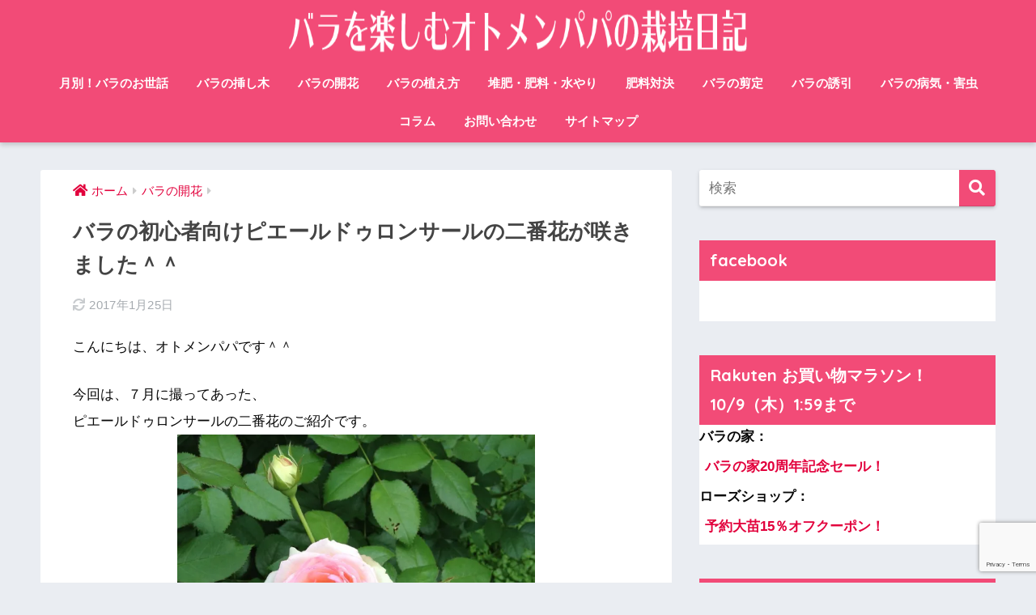

--- FILE ---
content_type: text/html; charset=UTF-8
request_url: https://enjoyrose.net/rose-flowering/1370/
body_size: 22201
content:
<!doctype html>
<html lang="ja">
<head>
  <meta charset="utf-8">
  <meta http-equiv="X-UA-Compatible" content="IE=edge">
  <meta name="HandheldFriendly" content="True">
  <meta name="MobileOptimized" content="320">
  <meta name="viewport" content="width=device-width, initial-scale=1, viewport-fit=cover"/>
  <meta name="msapplication-TileColor" content="#f24b77">
  <meta name="theme-color" content="#f24b77">
  <link rel="pingback" href="https://enjoyrose.net/xmlrpc.php">
  <meta name='robots' content='index, follow, max-image-preview:large, max-snippet:-1, max-video-preview:-1' />
	<style>img:is([sizes="auto" i], [sizes^="auto," i]) { contain-intrinsic-size: 3000px 1500px }</style>
	
	<!-- This site is optimized with the Yoast SEO plugin v21.6 - https://yoast.com/wordpress/plugins/seo/ -->
	<title>バラの初心者向けピエールドゥロンサールの二番花が咲きました＾＾ - バラを楽しむオトメンパパの栽培日記</title>
	<link rel="canonical" href="https://enjoyrose.net/rose-flowering/1370/" />
	<meta property="og:locale" content="ja_JP" />
	<meta property="og:type" content="article" />
	<meta property="og:title" content="バラの初心者向けピエールドゥロンサールの二番花が咲きました＾＾ - バラを楽しむオトメンパパの栽培日記" />
	<meta property="og:description" content="こんにちは、オトメンパパです＾＾ 今回は、７月に撮ってあった、 ピエールドゥロンサールの二番花のご紹介です。 どんな品種？ 1987年にフランスのメイアンにて作出された、 つるバラです。 2006年には、薔薇の殿堂入りも ..." />
	<meta property="og:url" content="https://enjoyrose.net/rose-flowering/1370/" />
	<meta property="og:site_name" content="バラを楽しむオトメンパパの栽培日記" />
	<meta property="article:published_time" content="2013-09-26T14:40:15+00:00" />
	<meta property="article:modified_time" content="2017-01-25T11:58:00+00:00" />
	<meta property="og:image" content="https://i1.wp.com/enjoyrose.net/wp-content/uploads/2013/09/4e42ef62b9a1b34f655e7076a3e1368a.jpg?fit=847%2C724&ssl=1" />
	<meta property="og:image:width" content="847" />
	<meta property="og:image:height" content="724" />
	<meta property="og:image:type" content="image/jpeg" />
	<meta name="author" content="オトメンパパ" />
	<meta name="twitter:card" content="summary_large_image" />
	<meta name="twitter:label1" content="執筆者" />
	<meta name="twitter:data1" content="オトメンパパ" />
	<script type="application/ld+json" class="yoast-schema-graph">{"@context":"https://schema.org","@graph":[{"@type":"Article","@id":"https://enjoyrose.net/rose-flowering/1370/#article","isPartOf":{"@id":"https://enjoyrose.net/rose-flowering/1370/"},"author":{"name":"オトメンパパ","@id":"https://enjoyrose.net/#/schema/person/ccd6c419e381c827b14aeedf042d7fad"},"headline":"バラの初心者向けピエールドゥロンサールの二番花が咲きました＾＾","datePublished":"2013-09-26T14:40:15+00:00","dateModified":"2017-01-25T11:58:00+00:00","mainEntityOfPage":{"@id":"https://enjoyrose.net/rose-flowering/1370/"},"wordCount":2,"commentCount":0,"publisher":{"@id":"https://enjoyrose.net/#/schema/person/ccd6c419e381c827b14aeedf042d7fad"},"image":{"@id":"https://enjoyrose.net/rose-flowering/1370/#primaryimage"},"thumbnailUrl":"https://i0.wp.com/enjoyrose.net/wp-content/uploads/2013/09/4e42ef62b9a1b34f655e7076a3e1368a.jpg?fit=847%2C724&ssl=1","keywords":["メイアン"],"articleSection":["バラの開花"],"inLanguage":"ja","potentialAction":[{"@type":"CommentAction","name":"Comment","target":["https://enjoyrose.net/rose-flowering/1370/#respond"]}]},{"@type":"WebPage","@id":"https://enjoyrose.net/rose-flowering/1370/","url":"https://enjoyrose.net/rose-flowering/1370/","name":"バラの初心者向けピエールドゥロンサールの二番花が咲きました＾＾ - バラを楽しむオトメンパパの栽培日記","isPartOf":{"@id":"https://enjoyrose.net/#website"},"primaryImageOfPage":{"@id":"https://enjoyrose.net/rose-flowering/1370/#primaryimage"},"image":{"@id":"https://enjoyrose.net/rose-flowering/1370/#primaryimage"},"thumbnailUrl":"https://i0.wp.com/enjoyrose.net/wp-content/uploads/2013/09/4e42ef62b9a1b34f655e7076a3e1368a.jpg?fit=847%2C724&ssl=1","datePublished":"2013-09-26T14:40:15+00:00","dateModified":"2017-01-25T11:58:00+00:00","breadcrumb":{"@id":"https://enjoyrose.net/rose-flowering/1370/#breadcrumb"},"inLanguage":"ja","potentialAction":[{"@type":"ReadAction","target":["https://enjoyrose.net/rose-flowering/1370/"]}]},{"@type":"ImageObject","inLanguage":"ja","@id":"https://enjoyrose.net/rose-flowering/1370/#primaryimage","url":"https://i0.wp.com/enjoyrose.net/wp-content/uploads/2013/09/4e42ef62b9a1b34f655e7076a3e1368a.jpg?fit=847%2C724&ssl=1","contentUrl":"https://i0.wp.com/enjoyrose.net/wp-content/uploads/2013/09/4e42ef62b9a1b34f655e7076a3e1368a.jpg?fit=847%2C724&ssl=1","width":847,"height":724},{"@type":"BreadcrumbList","@id":"https://enjoyrose.net/rose-flowering/1370/#breadcrumb","itemListElement":[{"@type":"ListItem","position":1,"name":"ホーム","item":"https://enjoyrose.net/"},{"@type":"ListItem","position":2,"name":"バラの初心者向けピエールドゥロンサールの二番花が咲きました＾＾"}]},{"@type":"WebSite","@id":"https://enjoyrose.net/#website","url":"https://enjoyrose.net/","name":"バラを楽しむオトメンパパの栽培日記","description":"可愛くて「病気に強い」バラをメインにオトメンパパが栽培日記を公開♪","publisher":{"@id":"https://enjoyrose.net/#/schema/person/ccd6c419e381c827b14aeedf042d7fad"},"potentialAction":[{"@type":"SearchAction","target":{"@type":"EntryPoint","urlTemplate":"https://enjoyrose.net/?s={search_term_string}"},"query-input":"required name=search_term_string"}],"inLanguage":"ja"},{"@type":["Person","Organization"],"@id":"https://enjoyrose.net/#/schema/person/ccd6c419e381c827b14aeedf042d7fad","name":"オトメンパパ","image":{"@type":"ImageObject","inLanguage":"ja","@id":"https://enjoyrose.net/#/schema/person/image/","url":"https://secure.gravatar.com/avatar/60342d773821ee3bc4f47b0b6d6c1851d325a4e48516e540b99c83a8e878c476?s=96&d=mm&r=g","contentUrl":"https://secure.gravatar.com/avatar/60342d773821ee3bc4f47b0b6d6c1851d325a4e48516e540b99c83a8e878c476?s=96&d=mm&r=g","caption":"オトメンパパ"},"logo":{"@id":"https://enjoyrose.net/#/schema/person/image/"}}]}</script>
	<!-- / Yoast SEO plugin. -->


<link rel='dns-prefetch' href='//ajax.googleapis.com' />
<link rel='dns-prefetch' href='//secure.gravatar.com' />
<link rel='dns-prefetch' href='//stats.wp.com' />
<link rel='dns-prefetch' href='//fonts.googleapis.com' />
<link rel='dns-prefetch' href='//use.fontawesome.com' />
<link rel='dns-prefetch' href='//v0.wordpress.com' />
<link rel='dns-prefetch' href='//i0.wp.com' />
<link rel="alternate" type="application/rss+xml" title="バラを楽しむオトメンパパの栽培日記 &raquo; フィード" href="https://enjoyrose.net/feed/" />
<link rel="alternate" type="application/rss+xml" title="バラを楽しむオトメンパパの栽培日記 &raquo; コメントフィード" href="https://enjoyrose.net/comments/feed/" />
<link rel='stylesheet' id='sng-stylesheet-css' href='https://enjoyrose.net/wp-content/themes/sango-theme/style.css?ver2_0_3' type='text/css' media='all' />
<link rel='stylesheet' id='sng-option-css' href='https://enjoyrose.net/wp-content/themes/sango-theme/entry-option.css?ver2_0_3' type='text/css' media='all' />
<link rel='stylesheet' id='sng-googlefonts-css' href='https://fonts.googleapis.com/css?family=Quicksand%3A500%2C700&#038;display=swap' type='text/css' media='all' />
<link rel='stylesheet' id='sng-fontawesome-css' href='https://use.fontawesome.com/releases/v5.11.2/css/all.css' type='text/css' media='all' />
<link rel='stylesheet' id='wp-block-library-css' href='https://enjoyrose.net/wp-includes/css/dist/block-library/style.min.css' type='text/css' media='all' />
<style id='wp-block-library-inline-css' type='text/css'>
.has-text-align-justify{text-align:justify;}
</style>
<style id='classic-theme-styles-inline-css' type='text/css'>
/*! This file is auto-generated */
.wp-block-button__link{color:#fff;background-color:#32373c;border-radius:9999px;box-shadow:none;text-decoration:none;padding:calc(.667em + 2px) calc(1.333em + 2px);font-size:1.125em}.wp-block-file__button{background:#32373c;color:#fff;text-decoration:none}
</style>
<link rel='stylesheet' id='mediaelement-css' href='https://enjoyrose.net/wp-includes/js/mediaelement/mediaelementplayer-legacy.min.css' type='text/css' media='all' />
<link rel='stylesheet' id='wp-mediaelement-css' href='https://enjoyrose.net/wp-includes/js/mediaelement/wp-mediaelement.min.css' type='text/css' media='all' />
<style id='global-styles-inline-css' type='text/css'>
:root{--wp--preset--aspect-ratio--square: 1;--wp--preset--aspect-ratio--4-3: 4/3;--wp--preset--aspect-ratio--3-4: 3/4;--wp--preset--aspect-ratio--3-2: 3/2;--wp--preset--aspect-ratio--2-3: 2/3;--wp--preset--aspect-ratio--16-9: 16/9;--wp--preset--aspect-ratio--9-16: 9/16;--wp--preset--color--black: #000000;--wp--preset--color--cyan-bluish-gray: #abb8c3;--wp--preset--color--white: #ffffff;--wp--preset--color--pale-pink: #f78da7;--wp--preset--color--vivid-red: #cf2e2e;--wp--preset--color--luminous-vivid-orange: #ff6900;--wp--preset--color--luminous-vivid-amber: #fcb900;--wp--preset--color--light-green-cyan: #7bdcb5;--wp--preset--color--vivid-green-cyan: #00d084;--wp--preset--color--pale-cyan-blue: #8ed1fc;--wp--preset--color--vivid-cyan-blue: #0693e3;--wp--preset--color--vivid-purple: #9b51e0;--wp--preset--gradient--vivid-cyan-blue-to-vivid-purple: linear-gradient(135deg,rgba(6,147,227,1) 0%,rgb(155,81,224) 100%);--wp--preset--gradient--light-green-cyan-to-vivid-green-cyan: linear-gradient(135deg,rgb(122,220,180) 0%,rgb(0,208,130) 100%);--wp--preset--gradient--luminous-vivid-amber-to-luminous-vivid-orange: linear-gradient(135deg,rgba(252,185,0,1) 0%,rgba(255,105,0,1) 100%);--wp--preset--gradient--luminous-vivid-orange-to-vivid-red: linear-gradient(135deg,rgba(255,105,0,1) 0%,rgb(207,46,46) 100%);--wp--preset--gradient--very-light-gray-to-cyan-bluish-gray: linear-gradient(135deg,rgb(238,238,238) 0%,rgb(169,184,195) 100%);--wp--preset--gradient--cool-to-warm-spectrum: linear-gradient(135deg,rgb(74,234,220) 0%,rgb(151,120,209) 20%,rgb(207,42,186) 40%,rgb(238,44,130) 60%,rgb(251,105,98) 80%,rgb(254,248,76) 100%);--wp--preset--gradient--blush-light-purple: linear-gradient(135deg,rgb(255,206,236) 0%,rgb(152,150,240) 100%);--wp--preset--gradient--blush-bordeaux: linear-gradient(135deg,rgb(254,205,165) 0%,rgb(254,45,45) 50%,rgb(107,0,62) 100%);--wp--preset--gradient--luminous-dusk: linear-gradient(135deg,rgb(255,203,112) 0%,rgb(199,81,192) 50%,rgb(65,88,208) 100%);--wp--preset--gradient--pale-ocean: linear-gradient(135deg,rgb(255,245,203) 0%,rgb(182,227,212) 50%,rgb(51,167,181) 100%);--wp--preset--gradient--electric-grass: linear-gradient(135deg,rgb(202,248,128) 0%,rgb(113,206,126) 100%);--wp--preset--gradient--midnight: linear-gradient(135deg,rgb(2,3,129) 0%,rgb(40,116,252) 100%);--wp--preset--font-size--small: 13px;--wp--preset--font-size--medium: 20px;--wp--preset--font-size--large: 36px;--wp--preset--font-size--x-large: 42px;--wp--preset--spacing--20: 0.44rem;--wp--preset--spacing--30: 0.67rem;--wp--preset--spacing--40: 1rem;--wp--preset--spacing--50: 1.5rem;--wp--preset--spacing--60: 2.25rem;--wp--preset--spacing--70: 3.38rem;--wp--preset--spacing--80: 5.06rem;--wp--preset--shadow--natural: 6px 6px 9px rgba(0, 0, 0, 0.2);--wp--preset--shadow--deep: 12px 12px 50px rgba(0, 0, 0, 0.4);--wp--preset--shadow--sharp: 6px 6px 0px rgba(0, 0, 0, 0.2);--wp--preset--shadow--outlined: 6px 6px 0px -3px rgba(255, 255, 255, 1), 6px 6px rgba(0, 0, 0, 1);--wp--preset--shadow--crisp: 6px 6px 0px rgba(0, 0, 0, 1);}:where(.is-layout-flex){gap: 0.5em;}:where(.is-layout-grid){gap: 0.5em;}body .is-layout-flex{display: flex;}.is-layout-flex{flex-wrap: wrap;align-items: center;}.is-layout-flex > :is(*, div){margin: 0;}body .is-layout-grid{display: grid;}.is-layout-grid > :is(*, div){margin: 0;}:where(.wp-block-columns.is-layout-flex){gap: 2em;}:where(.wp-block-columns.is-layout-grid){gap: 2em;}:where(.wp-block-post-template.is-layout-flex){gap: 1.25em;}:where(.wp-block-post-template.is-layout-grid){gap: 1.25em;}.has-black-color{color: var(--wp--preset--color--black) !important;}.has-cyan-bluish-gray-color{color: var(--wp--preset--color--cyan-bluish-gray) !important;}.has-white-color{color: var(--wp--preset--color--white) !important;}.has-pale-pink-color{color: var(--wp--preset--color--pale-pink) !important;}.has-vivid-red-color{color: var(--wp--preset--color--vivid-red) !important;}.has-luminous-vivid-orange-color{color: var(--wp--preset--color--luminous-vivid-orange) !important;}.has-luminous-vivid-amber-color{color: var(--wp--preset--color--luminous-vivid-amber) !important;}.has-light-green-cyan-color{color: var(--wp--preset--color--light-green-cyan) !important;}.has-vivid-green-cyan-color{color: var(--wp--preset--color--vivid-green-cyan) !important;}.has-pale-cyan-blue-color{color: var(--wp--preset--color--pale-cyan-blue) !important;}.has-vivid-cyan-blue-color{color: var(--wp--preset--color--vivid-cyan-blue) !important;}.has-vivid-purple-color{color: var(--wp--preset--color--vivid-purple) !important;}.has-black-background-color{background-color: var(--wp--preset--color--black) !important;}.has-cyan-bluish-gray-background-color{background-color: var(--wp--preset--color--cyan-bluish-gray) !important;}.has-white-background-color{background-color: var(--wp--preset--color--white) !important;}.has-pale-pink-background-color{background-color: var(--wp--preset--color--pale-pink) !important;}.has-vivid-red-background-color{background-color: var(--wp--preset--color--vivid-red) !important;}.has-luminous-vivid-orange-background-color{background-color: var(--wp--preset--color--luminous-vivid-orange) !important;}.has-luminous-vivid-amber-background-color{background-color: var(--wp--preset--color--luminous-vivid-amber) !important;}.has-light-green-cyan-background-color{background-color: var(--wp--preset--color--light-green-cyan) !important;}.has-vivid-green-cyan-background-color{background-color: var(--wp--preset--color--vivid-green-cyan) !important;}.has-pale-cyan-blue-background-color{background-color: var(--wp--preset--color--pale-cyan-blue) !important;}.has-vivid-cyan-blue-background-color{background-color: var(--wp--preset--color--vivid-cyan-blue) !important;}.has-vivid-purple-background-color{background-color: var(--wp--preset--color--vivid-purple) !important;}.has-black-border-color{border-color: var(--wp--preset--color--black) !important;}.has-cyan-bluish-gray-border-color{border-color: var(--wp--preset--color--cyan-bluish-gray) !important;}.has-white-border-color{border-color: var(--wp--preset--color--white) !important;}.has-pale-pink-border-color{border-color: var(--wp--preset--color--pale-pink) !important;}.has-vivid-red-border-color{border-color: var(--wp--preset--color--vivid-red) !important;}.has-luminous-vivid-orange-border-color{border-color: var(--wp--preset--color--luminous-vivid-orange) !important;}.has-luminous-vivid-amber-border-color{border-color: var(--wp--preset--color--luminous-vivid-amber) !important;}.has-light-green-cyan-border-color{border-color: var(--wp--preset--color--light-green-cyan) !important;}.has-vivid-green-cyan-border-color{border-color: var(--wp--preset--color--vivid-green-cyan) !important;}.has-pale-cyan-blue-border-color{border-color: var(--wp--preset--color--pale-cyan-blue) !important;}.has-vivid-cyan-blue-border-color{border-color: var(--wp--preset--color--vivid-cyan-blue) !important;}.has-vivid-purple-border-color{border-color: var(--wp--preset--color--vivid-purple) !important;}.has-vivid-cyan-blue-to-vivid-purple-gradient-background{background: var(--wp--preset--gradient--vivid-cyan-blue-to-vivid-purple) !important;}.has-light-green-cyan-to-vivid-green-cyan-gradient-background{background: var(--wp--preset--gradient--light-green-cyan-to-vivid-green-cyan) !important;}.has-luminous-vivid-amber-to-luminous-vivid-orange-gradient-background{background: var(--wp--preset--gradient--luminous-vivid-amber-to-luminous-vivid-orange) !important;}.has-luminous-vivid-orange-to-vivid-red-gradient-background{background: var(--wp--preset--gradient--luminous-vivid-orange-to-vivid-red) !important;}.has-very-light-gray-to-cyan-bluish-gray-gradient-background{background: var(--wp--preset--gradient--very-light-gray-to-cyan-bluish-gray) !important;}.has-cool-to-warm-spectrum-gradient-background{background: var(--wp--preset--gradient--cool-to-warm-spectrum) !important;}.has-blush-light-purple-gradient-background{background: var(--wp--preset--gradient--blush-light-purple) !important;}.has-blush-bordeaux-gradient-background{background: var(--wp--preset--gradient--blush-bordeaux) !important;}.has-luminous-dusk-gradient-background{background: var(--wp--preset--gradient--luminous-dusk) !important;}.has-pale-ocean-gradient-background{background: var(--wp--preset--gradient--pale-ocean) !important;}.has-electric-grass-gradient-background{background: var(--wp--preset--gradient--electric-grass) !important;}.has-midnight-gradient-background{background: var(--wp--preset--gradient--midnight) !important;}.has-small-font-size{font-size: var(--wp--preset--font-size--small) !important;}.has-medium-font-size{font-size: var(--wp--preset--font-size--medium) !important;}.has-large-font-size{font-size: var(--wp--preset--font-size--large) !important;}.has-x-large-font-size{font-size: var(--wp--preset--font-size--x-large) !important;}
:where(.wp-block-post-template.is-layout-flex){gap: 1.25em;}:where(.wp-block-post-template.is-layout-grid){gap: 1.25em;}
:where(.wp-block-columns.is-layout-flex){gap: 2em;}:where(.wp-block-columns.is-layout-grid){gap: 2em;}
:root :where(.wp-block-pullquote){font-size: 1.5em;line-height: 1.6;}
</style>
<link rel='stylesheet' id='contact-form-7-css' href='https://enjoyrose.net/wp-content/plugins/contact-form-7/includes/css/styles.css' type='text/css' media='all' />
<link rel='stylesheet' id='child-style-css' href='https://enjoyrose.net/wp-content/themes/sango-theme-child/style.css' type='text/css' media='all' />
<link rel='stylesheet' id='tablepress-default-css' href='https://enjoyrose.net/wp-content/plugins/tablepress/css/build/default.css' type='text/css' media='all' />
<link rel='stylesheet' id='jetpack_css-css' href='https://enjoyrose.net/wp-content/plugins/jetpack/css/jetpack.css' type='text/css' media='all' />
<script type="text/javascript" src="https://ajax.googleapis.com/ajax/libs/jquery/2.2.4/jquery.min.js" id="jquery-js"></script>
<link rel="https://api.w.org/" href="https://enjoyrose.net/wp-json/" /><link rel="alternate" title="JSON" type="application/json" href="https://enjoyrose.net/wp-json/wp/v2/posts/1370" /><link rel="EditURI" type="application/rsd+xml" title="RSD" href="https://enjoyrose.net/xmlrpc.php?rsd" />
<link rel='shortlink' href='https://wp.me/p5KrYv-m6' />
<link rel="alternate" title="oEmbed (JSON)" type="application/json+oembed" href="https://enjoyrose.net/wp-json/oembed/1.0/embed?url=https%3A%2F%2Fenjoyrose.net%2Frose-flowering%2F1370%2F" />
<link rel="alternate" title="oEmbed (XML)" type="text/xml+oembed" href="https://enjoyrose.net/wp-json/oembed/1.0/embed?url=https%3A%2F%2Fenjoyrose.net%2Frose-flowering%2F1370%2F&#038;format=xml" />
	<style>img#wpstats{display:none}</style>
		<meta property="og:title" content="バラの初心者向けピエールドゥロンサールの二番花が咲きました＾＾" />
<meta property="og:description" content="こんにちは、オトメンパパです＾＾ 今回は、７月に撮ってあった、 ピエールドゥロンサールの二番花のご紹介です。 どんな品種？ 1987年にフランスのメイアンにて作出された、 つるバラです。 2006年には、薔薇の殿堂入りも ... " />
<meta property="og:type" content="article" />
<meta property="og:url" content="https://enjoyrose.net/rose-flowering/1370/" />
<meta property="og:image" content="https://i0.wp.com/enjoyrose.net/wp-content/uploads/2013/09/4e42ef62b9a1b34f655e7076a3e1368a.jpg?fit=847%2C724&#038;ssl=1" />
<meta name="thumbnail" content="https://i0.wp.com/enjoyrose.net/wp-content/uploads/2013/09/4e42ef62b9a1b34f655e7076a3e1368a.jpg?fit=847%2C724&#038;ssl=1" />
<meta property="og:site_name" content="バラを楽しむオトメンパパの栽培日記" />
<meta name="twitter:card" content="summary_large_image" />
<!-- gtag.js -->
<script async src="https://www.googletagmanager.com/gtag/js?id=UA-41514575-1"></script>
<script>
  window.dataLayer = window.dataLayer || [];
  function gtag(){dataLayer.push(arguments);}
  gtag('js', new Date());
  gtag('config', 'UA-41514575-1');
</script>
<style type="text/css">.broken_link, a.broken_link {
	text-decoration: line-through;
}</style><link rel="icon" href="https://i0.wp.com/enjoyrose.net/wp-content/uploads/2018/04/cropped-6fc5d70cedd8d748c742a95123544466.png?fit=32%2C32&#038;ssl=1" sizes="32x32" />
<link rel="icon" href="https://i0.wp.com/enjoyrose.net/wp-content/uploads/2018/04/cropped-6fc5d70cedd8d748c742a95123544466.png?fit=192%2C192&#038;ssl=1" sizes="192x192" />
<link rel="apple-touch-icon" href="https://i0.wp.com/enjoyrose.net/wp-content/uploads/2018/04/cropped-6fc5d70cedd8d748c742a95123544466.png?fit=180%2C180&#038;ssl=1" />
<meta name="msapplication-TileImage" content="https://i0.wp.com/enjoyrose.net/wp-content/uploads/2018/04/cropped-6fc5d70cedd8d748c742a95123544466.png?fit=270%2C270&#038;ssl=1" />
<style> a{color:#e2003c}.main-c, .has-sango-main-color{color:#f24b77}.main-bc, .has-sango-main-background-color{background-color:#f24b77}.main-bdr, #inner-content .main-bdr{border-color:#f24b77}.pastel-c, .has-sango-pastel-color{color:#f5819f}.pastel-bc, .has-sango-pastel-background-color, #inner-content .pastel-bc{background-color:#f5819f}.accent-c, .has-sango-accent-color{color:#ffb36b}.accent-bc, .has-sango-accent-background-color{background-color:#ffb36b}.header, #footer-menu, .drawer__title{background-color:#f24b77}#logo a{color:#FFF}.desktop-nav li a , .mobile-nav li a, #footer-menu a, #drawer__open, .header-search__open, .copyright, .drawer__title{color:#FFF}.drawer__title .close span, .drawer__title .close span:before{background:#FFF}.desktop-nav li:after{background:#FFF}.mobile-nav .current-menu-item{border-bottom-color:#FFF}.widgettitle{color:#ffffff;background-color:#f24b77}.footer{background-color:#ffffff}.footer, .footer a, .footer .widget ul li a{color:#070707}#toc_container .toc_title, .entry-content .ez-toc-title-container, #footer_menu .raised, .pagination a, .pagination span, #reply-title:before, .entry-content blockquote:before, .main-c-before li:before, .main-c-b:before{color:#f24b77}#searchsubmit, #toc_container .toc_title:before, .ez-toc-title-container:before, .cat-name, .pre_tag > span, .pagination .current, #submit, .withtag_list > span, .main-bc-before li:before{background-color:#f24b77}#toc_container, #ez-toc-container, h3, .li-mainbdr ul, .li-mainbdr ol{border-color:#f24b77}.search-title i, .acc-bc-before li:before{background:#ffb36b}.li-accentbdr ul, .li-accentbdr ol{border-color:#ffb36b}.pagination a:hover, .li-pastelbc ul, .li-pastelbc ol{background:#f5819f}body{font-size:100%}@media only screen and (min-width:481px){body{font-size:107%}}@media only screen and (min-width:1030px){body{font-size:107%}}.totop{background:#5ba9f7}.header-info a{color:#FFF;background:linear-gradient(95deg, #738bff, #85e3ec)}.fixed-menu ul{background:#FFF}.fixed-menu a{color:#a2a7ab}.fixed-menu .current-menu-item a, .fixed-menu ul li a.active{color:#6bb6ff}.post-tab{background:#FFF}.post-tab > div{color:#a7a7a7}.post-tab > div.tab-active{background:linear-gradient(45deg, #bdb9ff, #67b8ff)}body{font-family:"Helvetica", "Arial", "Hiragino Kaku Gothic ProN", "Hiragino Sans", YuGothic, "Yu Gothic", "メイリオ", Meiryo, sans-serif;}.dfont{font-family:"Quicksand","Helvetica", "Arial", "Hiragino Kaku Gothic ProN", "Hiragino Sans", YuGothic, "Yu Gothic", "メイリオ", Meiryo, sans-serif;}</style></head>
<body class="wp-singular post-template-default single single-post postid-1370 single-format-standard wp-theme-sango-theme wp-child-theme-sango-theme-child fa5">

<!-- facebook埋め込み用コード（動かすためのコードで実際の埋め込みタグは別） -->
<div id="fb-root"></div>
<script>(function(d, s, id) {
  var js, fjs = d.getElementsByTagName(s)[0];
  if (d.getElementById(id)) return;
  js = d.createElement(s); js.id = id;
  js.src = 'https://connect.facebook.net/ja_JP/sdk.js#xfbml=1&version=v3.0&appId=782522175144445&autoLogAppEvents=1';
  fjs.parentNode.insertBefore(js, fjs);
}(document, 'script', 'facebook-jssdk'));</script>
<!-- facebook埋め込み用コード -->

  <div id="container">
    <header class="header header--center">
            <div id="inner-header" class="wrap cf">
    <div id="logo" class="header-logo h1 dfont">
    <a href="https://enjoyrose.net" class="header-logo__link">
              <img src="https://enjoyrose.net/wp-content/uploads/2018/04/4cc4631453cb11b339a1448297c6de27.png" alt="バラを楽しむオトメンパパの栽培日記" class="header-logo__img">
                </a>
  </div>
  <div class="header-search">
    <input type="checkbox" class="header-search__input" id="header-search-input" onclick="document.querySelector('.header-search__modal .searchform__input').focus()">
  <label class="header-search__close" for="header-search-input"></label>
  <div class="header-search__modal">
    <form role="search" method="get" id="searchform" class="searchform" action="https://enjoyrose.net/">
  <div>
    <input type="search" id="s" class="searchform__input" name="s" value="" placeholder="検索" />
    <button type="submit" id="searchsubmit" class="searchform__submit"><i class="fas fa-search"></i></button>
  </div>
</form>  </div>
</div>  <nav class="desktop-nav clearfix"><ul id="menu-%e3%82%b0%e3%83%ad%e3%83%bc%e3%83%90%e3%83%ab%e3%83%a1%e3%83%8b%e3%83%a5%e3%83%bc2" class="menu"><li id="menu-item-6767" class="menu-item menu-item-type-taxonomy menu-item-object-category menu-item-6767"><a href="https://enjoyrose.net/./rose-care-monthly/">月別！バラのお世話</a></li>
<li id="menu-item-5711" class="menu-item menu-item-type-taxonomy menu-item-object-category menu-item-5711"><a href="https://enjoyrose.net/./rose-cuttage/">バラの挿し木</a></li>
<li id="menu-item-5715" class="menu-item menu-item-type-taxonomy menu-item-object-category current-post-ancestor current-menu-parent current-post-parent menu-item-5715"><a href="https://enjoyrose.net/./rose-flowering/">バラの開花</a></li>
<li id="menu-item-5712" class="menu-item menu-item-type-taxonomy menu-item-object-category menu-item-5712"><a href="https://enjoyrose.net/./rose-planting/">バラの植え方</a></li>
<li id="menu-item-5717" class="menu-item menu-item-type-taxonomy menu-item-object-category menu-item-5717"><a href="https://enjoyrose.net/./compost-watering/">堆肥・肥料・水やり</a></li>
<li id="menu-item-5721" class="menu-item menu-item-type-taxonomy menu-item-object-post_tag menu-item-5721"><a href="https://enjoyrose.net/tag/compost-showdown/">肥料対決</a></li>
<li id="menu-item-5710" class="menu-item menu-item-type-taxonomy menu-item-object-category menu-item-5710"><a href="https://enjoyrose.net/./rose-pruning/">バラの剪定</a></li>
<li id="menu-item-5714" class="menu-item menu-item-type-taxonomy menu-item-object-category menu-item-5714"><a href="https://enjoyrose.net/./attractant/">バラの誘引</a></li>
<li id="menu-item-5713" class="menu-item menu-item-type-taxonomy menu-item-object-category menu-item-5713"><a href="https://enjoyrose.net/./disease-pest/">バラの病気・害虫</a></li>
<li id="menu-item-5709" class="menu-item menu-item-type-taxonomy menu-item-object-category menu-item-has-children menu-item-5709"><a href="https://enjoyrose.net/./column/">コラム</a>
<ul class="sub-menu">
	<li id="menu-item-5716" class="menu-item menu-item-type-taxonomy menu-item-object-category menu-item-5716"><a href="https://enjoyrose.net/./rose-shop/">園芸店・苗購入</a></li>
	<li id="menu-item-5718" class="menu-item menu-item-type-taxonomy menu-item-object-category menu-item-5718"><a href="https://enjoyrose.net/./gardening-diy/">庭造り・DIY</a></li>
	<li id="menu-item-5720" class="menu-item menu-item-type-taxonomy menu-item-object-category menu-item-5720"><a href="https://enjoyrose.net/./poor-growth/">生育不良</a></li>
</ul>
</li>
<li id="menu-item-5722" class="menu-item menu-item-type-post_type menu-item-object-page menu-item-5722"><a href="https://enjoyrose.net/otoiawase/">お問い合わせ</a></li>
<li id="menu-item-5726" class="menu-item menu-item-type-post_type menu-item-object-page menu-item-5726"><a href="https://enjoyrose.net/sitemap/">サイトマップ</a></li>
</ul></nav></div>
    </header>
      <div id="content">
    <div id="inner-content" class="wrap cf">
      <main id="main" class="m-all t-2of3 d-5of7 cf">
                  <article id="entry" class="cf post-1370 post type-post status-publish format-standard has-post-thumbnail category-rose-flowering tag-159">
            <header class="article-header entry-header">
  <nav id="breadcrumb" class="breadcrumb"><ul itemscope itemtype="http://schema.org/BreadcrumbList"><li itemprop="itemListElement" itemscope itemtype="http://schema.org/ListItem"><a href="https://enjoyrose.net" itemprop="item"><span itemprop="name">ホーム</span></a><meta itemprop="position" content="1" /></li><li itemprop="itemListElement" itemscope itemtype="http://schema.org/ListItem"><a href="https://enjoyrose.net/./rose-flowering/" itemprop="item"><span itemprop="name">バラの開花</span></a><meta itemprop="position" content="2" /></li></ul></nav>  <h1 class="entry-title single-title">バラの初心者向けピエールドゥロンサールの二番花が咲きました＾＾</h1>
  <div class="entry-meta vcard">
    <time class="updated entry-time" itemprop="dateModified" datetime="2017-01-25">2017年1月25日</time>  </div>
      </header>
<section class="entry-content cf">
  <p>こんにちは、オトメンパパです＾＾</p>
<p>今回は、７月に撮ってあった、<br />
ピエールドゥロンサールの二番花のご紹介です。<br />
<a href="https://i0.wp.com/enjoyrose.net/wp-content/uploads/2013/09/e8868b195fcd6ee4eeaf0a9107f43a85.jpg"><img fetchpriority="high" decoding="async" data-attachment-id="1374" data-permalink="https://enjoyrose.net/rose-flowering/1370/attachment/%ef%bc%97%e6%9c%88%e3%81%ae%e3%83%94%e3%82%a8%e3%83%bc%e3%83%ab%e3%83%89%e3%82%a5%e3%83%ad%e3%83%b3%e3%82%b5%e3%83%bc%e3%83%ab%e3%82%a2%e3%83%83%e3%83%9701/" data-orig-file="https://i0.wp.com/enjoyrose.net/wp-content/uploads/2013/09/e8868b195fcd6ee4eeaf0a9107f43a85.jpg?fit=736%2C586&amp;ssl=1" data-orig-size="736,586" data-comments-opened="1" data-image-meta="{&quot;aperture&quot;:&quot;2.4&quot;,&quot;credit&quot;:&quot;&quot;,&quot;camera&quot;:&quot;iPhone 4S&quot;,&quot;caption&quot;:&quot;&quot;,&quot;created_timestamp&quot;:&quot;1373192151&quot;,&quot;copyright&quot;:&quot;&quot;,&quot;focal_length&quot;:&quot;4.28&quot;,&quot;iso&quot;:&quot;50&quot;,&quot;shutter_speed&quot;:&quot;0.0028089887640449&quot;,&quot;title&quot;:&quot;&quot;,&quot;orientation&quot;:&quot;1&quot;}" data-image-title="７月のピエールドゥロンサールアップ01" data-image-description="" data-image-caption="" data-medium-file="https://i0.wp.com/enjoyrose.net/wp-content/uploads/2013/09/e8868b195fcd6ee4eeaf0a9107f43a85.jpg?fit=680%2C541&amp;ssl=1" data-large-file="https://i0.wp.com/enjoyrose.net/wp-content/uploads/2013/09/e8868b195fcd6ee4eeaf0a9107f43a85.jpg?fit=736%2C586&amp;ssl=1" class="aligncenter  wp-image-1374" alt="７月のピエールドゥロンサールアップ01" src="https://i0.wp.com/enjoyrose.net/wp-content/uploads/2013/09/e8868b195fcd6ee4eeaf0a9107f43a85.jpg?resize=442%2C352" width="442" height="352" srcset="https://i0.wp.com/enjoyrose.net/wp-content/uploads/2013/09/e8868b195fcd6ee4eeaf0a9107f43a85.jpg?w=736&amp;ssl=1 736w, https://i0.wp.com/enjoyrose.net/wp-content/uploads/2013/09/e8868b195fcd6ee4eeaf0a9107f43a85.jpg?resize=680%2C541&amp;ssl=1 680w, https://i0.wp.com/enjoyrose.net/wp-content/uploads/2013/09/e8868b195fcd6ee4eeaf0a9107f43a85.jpg?resize=300%2C238&amp;ssl=1 300w" sizes="(max-width: 442px) 100vw, 442px" data-recalc-dims="1" /></a></p>
<h2 class="hh hh15">どんな品種？</h2>
<p>1987年にフランスのメイアンにて作出された、<br />
つるバラです。</p>
<p>2006年には、<span class="red"><strong>薔薇の殿堂入りもしている名花です＾＾</strong></span><script async src="https://pagead2.googlesyndication.com/pagead/js/adsbygoogle.js"></script>
<!-- バラ記事最初レスポンシブ -->
<ins class="adsbygoogle"
     style="display:block"
     data-ad-client="ca-pub-3252964927009713"
     data-ad-slot="1999342149"
     data-ad-format="auto"
     data-full-width-responsive="true"></ins>
<script>
     (adsbygoogle = window.adsbygoogle || []).push({});
</script>
<p>この品種、とても人気で、<br />
つるバラで一番売れているように思います。<br />
<a href="https://i0.wp.com/enjoyrose.net/wp-content/uploads/2013/09/a1c2a24a7a474190baef8a067963a8bb.jpg"><img decoding="async" data-attachment-id="1375" data-permalink="https://enjoyrose.net/rose-flowering/1370/attachment/%ef%bc%97%e6%9c%88%e3%81%ae%e3%83%94%e3%82%a8%e3%83%bc%e3%83%ab%e3%83%89%e3%82%a5%e3%83%ad%e3%83%b3%e3%82%b5%e3%83%bc%e3%83%ab%e3%82%a2%e3%83%83%e3%83%9702/" data-orig-file="https://i0.wp.com/enjoyrose.net/wp-content/uploads/2013/09/a1c2a24a7a474190baef8a067963a8bb.jpg?fit=689%2C644&amp;ssl=1" data-orig-size="689,644" data-comments-opened="1" data-image-meta="{&quot;aperture&quot;:&quot;2.4&quot;,&quot;credit&quot;:&quot;&quot;,&quot;camera&quot;:&quot;iPhone 4S&quot;,&quot;caption&quot;:&quot;&quot;,&quot;created_timestamp&quot;:&quot;1373192163&quot;,&quot;copyright&quot;:&quot;&quot;,&quot;focal_length&quot;:&quot;4.28&quot;,&quot;iso&quot;:&quot;50&quot;,&quot;shutter_speed&quot;:&quot;0.0033557046979866&quot;,&quot;title&quot;:&quot;&quot;,&quot;orientation&quot;:&quot;1&quot;}" data-image-title="７月のピエールドゥロンサールアップ02" data-image-description="" data-image-caption="" data-medium-file="https://i0.wp.com/enjoyrose.net/wp-content/uploads/2013/09/a1c2a24a7a474190baef8a067963a8bb.jpg?fit=680%2C636&amp;ssl=1" data-large-file="https://i0.wp.com/enjoyrose.net/wp-content/uploads/2013/09/a1c2a24a7a474190baef8a067963a8bb.jpg?fit=689%2C644&amp;ssl=1" class="aligncenter  wp-image-1375" alt="７月のピエールドゥロンサールアップ02" src="https://i0.wp.com/enjoyrose.net/wp-content/uploads/2013/09/a1c2a24a7a474190baef8a067963a8bb.jpg?resize=413%2C386" width="413" height="386" srcset="https://i0.wp.com/enjoyrose.net/wp-content/uploads/2013/09/a1c2a24a7a474190baef8a067963a8bb.jpg?w=689&amp;ssl=1 689w, https://i0.wp.com/enjoyrose.net/wp-content/uploads/2013/09/a1c2a24a7a474190baef8a067963a8bb.jpg?resize=680%2C636&amp;ssl=1 680w, https://i0.wp.com/enjoyrose.net/wp-content/uploads/2013/09/a1c2a24a7a474190baef8a067963a8bb.jpg?resize=300%2C280&amp;ssl=1 300w" sizes="(max-width: 413px) 100vw, 413px" data-recalc-dims="1" /></a></p>
<h2 class="hh hh15">おすすめ理由</h2>
<p>バラの初心者さんにおすすめですが、<br />
理由はなんといってもこの可愛いお花です。</p>
<p>花瓶にいけてみました。<br />
<a href="https://i0.wp.com/enjoyrose.net/wp-content/uploads/2013/09/b226a21618098e3c807dc612de022da6.jpg"><img decoding="async" data-attachment-id="1376" data-permalink="https://enjoyrose.net/rose-flowering/1370/attachment/%ef%bc%97%e6%9c%88%e3%81%ae%e3%83%94%e3%82%a8%e3%83%bc%e3%83%ab%e3%83%89%e3%82%a5%e3%83%ad%e3%83%b3%e3%82%b5%e3%83%bc%e3%83%ab%e3%82%92%e8%8a%b1%e7%93%b6%e3%81%ab01/" data-orig-file="https://i0.wp.com/enjoyrose.net/wp-content/uploads/2013/09/b226a21618098e3c807dc612de022da6.jpg?fit=593%2C708&amp;ssl=1" data-orig-size="593,708" data-comments-opened="1" data-image-meta="{&quot;aperture&quot;:&quot;2.4&quot;,&quot;credit&quot;:&quot;&quot;,&quot;camera&quot;:&quot;iPhone 4S&quot;,&quot;caption&quot;:&quot;&quot;,&quot;created_timestamp&quot;:&quot;1373277403&quot;,&quot;copyright&quot;:&quot;&quot;,&quot;focal_length&quot;:&quot;4.28&quot;,&quot;iso&quot;:&quot;64&quot;,&quot;shutter_speed&quot;:&quot;0.05&quot;,&quot;title&quot;:&quot;&quot;,&quot;orientation&quot;:&quot;1&quot;}" data-image-title="７月のピエールドゥロンサールを花瓶に01" data-image-description="" data-image-caption="" data-medium-file="https://i0.wp.com/enjoyrose.net/wp-content/uploads/2013/09/b226a21618098e3c807dc612de022da6.jpg?fit=570%2C680&amp;ssl=1" data-large-file="https://i0.wp.com/enjoyrose.net/wp-content/uploads/2013/09/b226a21618098e3c807dc612de022da6.jpg?fit=593%2C708&amp;ssl=1" class="aligncenter  wp-image-1376" alt="７月のピエールドゥロンサールを花瓶に01" src="https://i0.wp.com/enjoyrose.net/wp-content/uploads/2013/09/b226a21618098e3c807dc612de022da6.jpg?resize=427%2C510" width="427" height="510" srcset="https://i0.wp.com/enjoyrose.net/wp-content/uploads/2013/09/b226a21618098e3c807dc612de022da6.jpg?w=593&amp;ssl=1 593w, https://i0.wp.com/enjoyrose.net/wp-content/uploads/2013/09/b226a21618098e3c807dc612de022da6.jpg?resize=570%2C680&amp;ssl=1 570w, https://i0.wp.com/enjoyrose.net/wp-content/uploads/2013/09/b226a21618098e3c807dc612de022da6.jpg?resize=251%2C300&amp;ssl=1 251w" sizes="(max-width: 427px) 100vw, 427px" data-recalc-dims="1" /></a></p>
<p>中心のピンクから、<br />
外側への向かって白くなっていく<br />
グラデーションと、</p>
<p><span class="red" style="font-size: large;"><strong>まきまきの花びらがたまりません( ´∀`)</strong></span><br />
<a href="https://i0.wp.com/enjoyrose.net/wp-content/uploads/2013/09/4e42ef62b9a1b34f655e7076a3e1368a.jpg"><img loading="lazy" decoding="async" data-attachment-id="1371" data-permalink="https://enjoyrose.net/rose-flowering/1370/attachment/%ef%bc%97%e6%9c%88%e3%81%ae%e3%83%94%e3%82%a8%e3%83%bc%e3%83%ab%e3%83%89%e3%82%a5%e3%83%ad%e3%83%b3%e3%82%b5%e3%83%bc%e3%83%ab%e3%82%92%e8%8a%b1%e7%93%b6%e3%81%ab02/" data-orig-file="https://i0.wp.com/enjoyrose.net/wp-content/uploads/2013/09/4e42ef62b9a1b34f655e7076a3e1368a.jpg?fit=847%2C724&amp;ssl=1" data-orig-size="847,724" data-comments-opened="1" data-image-meta="{&quot;aperture&quot;:&quot;2.4&quot;,&quot;credit&quot;:&quot;&quot;,&quot;camera&quot;:&quot;iPhone 4S&quot;,&quot;caption&quot;:&quot;&quot;,&quot;created_timestamp&quot;:&quot;1373277459&quot;,&quot;copyright&quot;:&quot;&quot;,&quot;focal_length&quot;:&quot;4.28&quot;,&quot;iso&quot;:&quot;64&quot;,&quot;shutter_speed&quot;:&quot;0.05&quot;,&quot;title&quot;:&quot;&quot;,&quot;orientation&quot;:&quot;1&quot;}" data-image-title="７月のピエールドゥロンサールを花瓶に02" data-image-description="" data-image-caption="" data-medium-file="https://i0.wp.com/enjoyrose.net/wp-content/uploads/2013/09/4e42ef62b9a1b34f655e7076a3e1368a.jpg?fit=680%2C581&amp;ssl=1" data-large-file="https://i0.wp.com/enjoyrose.net/wp-content/uploads/2013/09/4e42ef62b9a1b34f655e7076a3e1368a.jpg?fit=847%2C724&amp;ssl=1" class="aligncenter  wp-image-1371" alt="７月のピエールドゥロンサールを花瓶に02" src="https://i0.wp.com/enjoyrose.net/wp-content/uploads/2013/09/4e42ef62b9a1b34f655e7076a3e1368a.jpg?resize=508%2C434" width="508" height="434" srcset="https://i0.wp.com/enjoyrose.net/wp-content/uploads/2013/09/4e42ef62b9a1b34f655e7076a3e1368a.jpg?w=847&amp;ssl=1 847w, https://i0.wp.com/enjoyrose.net/wp-content/uploads/2013/09/4e42ef62b9a1b34f655e7076a3e1368a.jpg?resize=680%2C581&amp;ssl=1 680w, https://i0.wp.com/enjoyrose.net/wp-content/uploads/2013/09/4e42ef62b9a1b34f655e7076a3e1368a.jpg?resize=300%2C256&amp;ssl=1 300w" sizes="auto, (max-width: 508px) 100vw, 508px" data-recalc-dims="1" /></a></p>
<p>香りはあまりないのですが、<br />
補ってあまりある可愛さです。</p>
<h2 class="hh hh15">耐病性バツグン</h2>
<p>また、耐病性も高い。</p>
<p><strong><span style="font-size: large;">バツグンです＾＾</span></strong></p>
<p>我が家では農薬を散布していないのですが、<br />
２株あるピエールドゥロンサールは、<br />
<span class="red"><strong>どちらも、黒星病、うどん粉病にはかかっていません。</strong></span></p>
<p>私のバイブルである、こちらの本では、<br />
<iframe loading="lazy" style="width: 120px; height: 240px;" src="http://rcm-fe.amazon-adsystem.com/e/cm?t=amueyanai-22&amp;o=9&amp;p=8&amp;l=as1&amp;asins=4146457866&amp;nou=1&amp;ref=qf_sp_asin_til&amp;fc1=000000&amp;IS2=1&amp;lt1=_blank&amp;m=amazon&amp;lc1=0300AF&amp;bc1=000000&amp;bg1=FFFFFF&amp;f=ifr" height="240" width="320" frameborder="0" marginwidth="0" marginheight="0" scrolling="no"></iframe></p>
<p>なぜか、</p>
<ul>
<li>黒星病：普通</li>
<li>うどん粉病：普通</li>
</ul>
<p>となっているのですが(^＿^;)</p>
<p>他の本でもピエールドゥロンサールは初心者向きとなっていますが、</p>
<p><span class="red" style="font-size:large;"><strong>高い耐病性からくる、納得の育てやすさです。</strong></span></p>
<p><a href="https://i0.wp.com/enjoyrose.net/wp-content/uploads/2013/09/dfb5f1425a425f5496b991e09700c2af.jpg"><img loading="lazy" decoding="async" data-attachment-id="1372" data-permalink="https://enjoyrose.net/rose-flowering/1370/attachment/%ef%bc%97%e6%9c%88%e3%81%ae%e3%83%94%e3%82%a8%e3%83%bc%e3%83%ab%e3%83%89%e3%82%a5%e3%83%ad%e3%83%b3%e3%82%b5%e3%83%bc%e3%83%ab01/" data-orig-file="https://i0.wp.com/enjoyrose.net/wp-content/uploads/2013/09/dfb5f1425a425f5496b991e09700c2af.jpg?fit=874%2C639&amp;ssl=1" data-orig-size="874,639" data-comments-opened="1" data-image-meta="{&quot;aperture&quot;:&quot;2.4&quot;,&quot;credit&quot;:&quot;&quot;,&quot;camera&quot;:&quot;iPhone 4S&quot;,&quot;caption&quot;:&quot;&quot;,&quot;created_timestamp&quot;:&quot;1373276870&quot;,&quot;copyright&quot;:&quot;&quot;,&quot;focal_length&quot;:&quot;4.28&quot;,&quot;iso&quot;:&quot;50&quot;,&quot;shutter_speed&quot;:&quot;0.0036101083032491&quot;,&quot;title&quot;:&quot;&quot;,&quot;orientation&quot;:&quot;1&quot;}" data-image-title="７月のピエールドゥロンサール01" data-image-description="" data-image-caption="" data-medium-file="https://i0.wp.com/enjoyrose.net/wp-content/uploads/2013/09/dfb5f1425a425f5496b991e09700c2af.jpg?fit=680%2C497&amp;ssl=1" data-large-file="https://i0.wp.com/enjoyrose.net/wp-content/uploads/2013/09/dfb5f1425a425f5496b991e09700c2af.jpg?fit=874%2C639&amp;ssl=1" class="aligncenter  wp-image-1372" alt="７月のピエールドゥロンサール01" src="https://i0.wp.com/enjoyrose.net/wp-content/uploads/2013/09/dfb5f1425a425f5496b991e09700c2af.jpg?resize=480%2C350" width="480" height="350" srcset="https://i0.wp.com/enjoyrose.net/wp-content/uploads/2013/09/dfb5f1425a425f5496b991e09700c2af.jpg?w=874&amp;ssl=1 874w, https://i0.wp.com/enjoyrose.net/wp-content/uploads/2013/09/dfb5f1425a425f5496b991e09700c2af.jpg?resize=680%2C497&amp;ssl=1 680w, https://i0.wp.com/enjoyrose.net/wp-content/uploads/2013/09/dfb5f1425a425f5496b991e09700c2af.jpg?resize=300%2C219&amp;ssl=1 300w" sizes="auto, (max-width: 480px) 100vw, 480px" data-recalc-dims="1" /></a></p>
<p><a href="https://i0.wp.com/enjoyrose.net/wp-content/uploads/2013/09/482a529f1c4f3c6fcd5c9f4b05b1df95.jpg"><img loading="lazy" decoding="async" data-attachment-id="1373" data-permalink="https://enjoyrose.net/rose-flowering/1370/attachment/%ef%bc%97%e6%9c%88%e3%81%ae%e3%83%94%e3%82%a8%e3%83%bc%e3%83%ab%e3%83%89%e3%82%a5%e3%83%ad%e3%83%b3%e3%82%b5%e3%83%bc%e3%83%ab02/" data-orig-file="https://i0.wp.com/enjoyrose.net/wp-content/uploads/2013/09/482a529f1c4f3c6fcd5c9f4b05b1df95.jpg?fit=669%2C771&amp;ssl=1" data-orig-size="669,771" data-comments-opened="1" data-image-meta="{&quot;aperture&quot;:&quot;2.4&quot;,&quot;credit&quot;:&quot;&quot;,&quot;camera&quot;:&quot;iPhone 4S&quot;,&quot;caption&quot;:&quot;&quot;,&quot;created_timestamp&quot;:&quot;1373276864&quot;,&quot;copyright&quot;:&quot;&quot;,&quot;focal_length&quot;:&quot;4.28&quot;,&quot;iso&quot;:&quot;50&quot;,&quot;shutter_speed&quot;:&quot;0.0046511627906977&quot;,&quot;title&quot;:&quot;&quot;,&quot;orientation&quot;:&quot;1&quot;}" data-image-title="７月のピエールドゥロンサール02" data-image-description="" data-image-caption="" data-medium-file="https://i0.wp.com/enjoyrose.net/wp-content/uploads/2013/09/482a529f1c4f3c6fcd5c9f4b05b1df95.jpg?fit=590%2C680&amp;ssl=1" data-large-file="https://i0.wp.com/enjoyrose.net/wp-content/uploads/2013/09/482a529f1c4f3c6fcd5c9f4b05b1df95.jpg?fit=669%2C771&amp;ssl=1" class="aligncenter  wp-image-1373" alt="７月のピエールドゥロンサール02" src="https://i0.wp.com/enjoyrose.net/wp-content/uploads/2013/09/482a529f1c4f3c6fcd5c9f4b05b1df95.jpg?resize=401%2C463" width="401" height="463" srcset="https://i0.wp.com/enjoyrose.net/wp-content/uploads/2013/09/482a529f1c4f3c6fcd5c9f4b05b1df95.jpg?w=669&amp;ssl=1 669w, https://i0.wp.com/enjoyrose.net/wp-content/uploads/2013/09/482a529f1c4f3c6fcd5c9f4b05b1df95.jpg?resize=590%2C680&amp;ssl=1 590w, https://i0.wp.com/enjoyrose.net/wp-content/uploads/2013/09/482a529f1c4f3c6fcd5c9f4b05b1df95.jpg?resize=260%2C300&amp;ssl=1 260w" sizes="auto, (max-width: 401px) 100vw, 401px" data-recalc-dims="1" /></a></p>
<h2 class="hh hh15">樹勢もバツグン</h2>
<p>ベーサルシュートの発生も良いですね～</p>
<p>上記の写真の２カ月後の９月の姿ですが、<br />
立派なベーサルシュートが出ています＾＾</p>
<p>高さは1ｍ70cmくらいです。<br />
<a href="https://i0.wp.com/enjoyrose.net/wp-content/uploads/2013/09/f2e2592220349a29d9de6cc5cf9b3cac.jpg"><img loading="lazy" decoding="async" data-attachment-id="1377" data-permalink="https://enjoyrose.net/rose-flowering/1370/attachment/%ef%bc%99%e6%9c%88%e3%81%ae%e3%83%94%e3%82%a8%e3%83%bc%e3%83%ab%e3%83%89%e3%82%a5%e3%83%ad%e3%83%b3%e3%82%b5%e3%83%bc%e3%83%ab/" data-orig-file="https://i0.wp.com/enjoyrose.net/wp-content/uploads/2013/09/f2e2592220349a29d9de6cc5cf9b3cac.jpg?fit=735%2C980&amp;ssl=1" data-orig-size="735,980" data-comments-opened="1" data-image-meta="{&quot;aperture&quot;:&quot;2.4&quot;,&quot;credit&quot;:&quot;&quot;,&quot;camera&quot;:&quot;iPhone 4S&quot;,&quot;caption&quot;:&quot;&quot;,&quot;created_timestamp&quot;:&quot;1378917408&quot;,&quot;copyright&quot;:&quot;&quot;,&quot;focal_length&quot;:&quot;4.28&quot;,&quot;iso&quot;:&quot;50&quot;,&quot;shutter_speed&quot;:&quot;0.0067567567567568&quot;,&quot;title&quot;:&quot;&quot;,&quot;orientation&quot;:&quot;1&quot;}" data-image-title="９月のピエールドゥロンサール" data-image-description="" data-image-caption="" data-medium-file="https://i0.wp.com/enjoyrose.net/wp-content/uploads/2013/09/f2e2592220349a29d9de6cc5cf9b3cac.jpg?fit=510%2C680&amp;ssl=1" data-large-file="https://i0.wp.com/enjoyrose.net/wp-content/uploads/2013/09/f2e2592220349a29d9de6cc5cf9b3cac.jpg?fit=735%2C980&amp;ssl=1" class="aligncenter  wp-image-1377" alt="９月のピエールドゥロンサール" src="https://i0.wp.com/enjoyrose.net/wp-content/uploads/2013/09/f2e2592220349a29d9de6cc5cf9b3cac.jpg?resize=441%2C588" width="441" height="588" srcset="https://i0.wp.com/enjoyrose.net/wp-content/uploads/2013/09/f2e2592220349a29d9de6cc5cf9b3cac.jpg?w=735&amp;ssl=1 735w, https://i0.wp.com/enjoyrose.net/wp-content/uploads/2013/09/f2e2592220349a29d9de6cc5cf9b3cac.jpg?resize=510%2C680&amp;ssl=1 510w, https://i0.wp.com/enjoyrose.net/wp-content/uploads/2013/09/f2e2592220349a29d9de6cc5cf9b3cac.jpg?resize=225%2C300&amp;ssl=1 225w" sizes="auto, (max-width: 441px) 100vw, 441px" data-recalc-dims="1" /></a></p>
<h2 class="hh hh15">残念？これで良い？一季咲き</h2>
<p>ただ、私が少し残念に思うのが、<br />
一季咲きというところです。</p>
<p><span class="red" style="font-size: large;"><strong>ピエールドゥロンサールの四季咲きがあったらな～</strong></span><br />
とは思います。</p>
<p>ただ、ピエールドゥロンサールは、<br />
この一季咲が良いのかもしれません。</p>
<p><span class="red"><strong>パワフルな枝の伸びと、春の爆発的な開花</strong></span>は、<br />
一季咲きならではですしね＾＾</p>
<p>あと株が充実してくれば、秋に返り咲くことも<br />
あるようですね。</p>
<p>私は、楽天のこちらのお店と、<br />
ホームセンターでピエールドゥロンサールを買いました！<br />
どちらも良い苗でしたよ!(^^)!</p>
<p><strong><span style="font-size: large;">⇒<a href="http://hb.afl.rakuten.co.jp/hgc/119ba70c.87d5d8e2.119ba70d.3ae831df/?pc=http%3a%2f%2fitem.rakuten.co.jp%2froseshop%2f10000690%2f%3fscid%3daf_link_txt&amp;m=http%3a%2f%2fm.rakuten.co.jp%2froseshop%2fi%2f10000690%2f" target="_blank">国産大苗ピエールドゥロンサールはコチラ</a></span></strong></p>
<p>今日も読んでいただき、ありがとうございました。</p>
<div class="widget_text sponsored dfont"><div class="textwidget custom-html-widget"><script async src="https://pagead2.googlesyndication.com/pagead/js/adsbygoogle.js"></script>
<!-- バラ記事下レスポンシブ -->
<ins class="adsbygoogle"
     style="display:block"
     data-ad-client="ca-pub-3252964927009713"
     data-ad-slot="7701176372"
     data-ad-format="auto"
     data-full-width-responsive="true"></ins>
<script>
     (adsbygoogle = window.adsbygoogle || []).push({});
</script></div></div></section><div id="entry-footer-wrapper"></div>  	<div id="respond" class="comment-respond">
		<h3 id="reply-title" class="comment-reply-title">コメントを残す <small><a rel="nofollow" id="cancel-comment-reply-link" href="/rose-flowering/1370/#respond" style="display:none;">コメントをキャンセル</a></small></h3><form action="https://enjoyrose.net/wp-comments-post.php" method="post" id="commentform" class="comment-form">メールアドレス・ウェブサイトは未入力でも大丈夫です(*^^*)　また、コメントは管理人により承認されると掲載されます。<p class="comment-form-comment"><label for="comment">コメント <span class="required">※</span></label> <textarea id="comment" name="comment" cols="45" rows="8" maxlength="65525" required></textarea></p><p class="comment-form-author"><label for="author">名前</label> <input id="author" name="author" type="text" value="" size="30" maxlength="245" autocomplete="name" /></p>
<p class="comment-form-email"><label for="email">メール</label> <input id="email" name="email" type="email" value="" size="30" maxlength="100" autocomplete="email" /></p>
<p class="comment-form-url"><label for="url">サイト</label> <input id="url" name="url" type="url" value="" size="30" maxlength="200" autocomplete="url" /></p>
<p class="comment-form-cookies-consent"><input id="wp-comment-cookies-consent" name="wp-comment-cookies-consent" type="checkbox" value="yes" /> <label for="wp-comment-cookies-consent">次回のコメントで使用するためブラウザーに自分の名前、メールアドレス、サイトを保存する。</label></p>
<p class="comment-subscription-form"><input type="checkbox" name="subscribe_comments" id="subscribe_comments" value="subscribe" style="width: auto; -moz-appearance: checkbox; -webkit-appearance: checkbox;" /> <label class="subscribe-label" id="subscribe-label" for="subscribe_comments">新しいコメントをメールで通知</label></p><p class="comment-subscription-form"><input type="checkbox" name="subscribe_blog" id="subscribe_blog" value="subscribe" style="width: auto; -moz-appearance: checkbox; -webkit-appearance: checkbox;" /> <label class="subscribe-label" id="subscribe-blog-label" for="subscribe_blog">新しい投稿をメールで受け取る</label></p><p class="form-submit"><input name="submit" type="submit" id="submit" class="submit" value="コメントを送信" /> <input type='hidden' name='comment_post_ID' value='1370' id='comment_post_ID' />
<input type='hidden' name='comment_parent' id='comment_parent' value='0' />
</p><p style="display: none;"><input type="hidden" id="akismet_comment_nonce" name="akismet_comment_nonce" value="5b92a0f14c" /></p><p style="display: none !important;" class="akismet-fields-container" data-prefix="ak_"><label>&#916;<textarea name="ak_hp_textarea" cols="45" rows="8" maxlength="100"></textarea></label><input type="hidden" id="ak_js_1" name="ak_js" value="194"/><script>document.getElementById( "ak_js_1" ).setAttribute( "value", ( new Date() ).getTime() );</script></p></form>	</div><!-- #respond -->
	<script type="application/ld+json">{"@context":"http://schema.org","@type":"Article","mainEntityOfPage":"https://enjoyrose.net/rose-flowering/1370/","headline":"バラの初心者向けピエールドゥロンサールの二番花が咲きました＾＾","image":{"@type":"ImageObject","url":"https://i0.wp.com/enjoyrose.net/wp-content/uploads/2013/09/4e42ef62b9a1b34f655e7076a3e1368a.jpg?fit=847%2C724&ssl=1","width":847,"height":724},"datePublished":"2013-09-26T23:40:15+0900","dateModified":"2017-01-25T20:58:00+0900","author":{"@type":"Person","name":"オトメンパパ"},"publisher":{"@type":"Organization","name":"","logo":{"@type":"ImageObject","url":""}},"description":"こんにちは、オトメンパパです＾＾ 今回は、７月に撮ってあった、 ピエールドゥロンサールの二番花のご紹介です。 どんな品種？ 1987年にフランスのメイアンにて作出された、 つるバラです。 2006年には、薔薇の殿堂入りも ... "}</script>            </article>
            <div class="prnx_box cf">
      <a href="https://enjoyrose.net/rose-pruning/1335/" class="prnx pr">
      <p><i class="fas fa-angle-left"></i> 前の記事</p>
      <div class="prnx_tb">
                  <figure><img width="160" height="160" src="https://i0.wp.com/enjoyrose.net/wp-content/uploads/2013/09/a25a2f77d4b17706c624abc9d083ab84.jpg?resize=160%2C160&amp;ssl=1" class="attachment-thumb-160 size-thumb-160 wp-post-image" alt="" decoding="async" loading="lazy" srcset="https://i0.wp.com/enjoyrose.net/wp-content/uploads/2013/09/a25a2f77d4b17706c624abc9d083ab84.jpg?resize=150%2C150&amp;ssl=1 150w, https://i0.wp.com/enjoyrose.net/wp-content/uploads/2013/09/a25a2f77d4b17706c624abc9d083ab84.jpg?resize=125%2C125&amp;ssl=1 125w, https://i0.wp.com/enjoyrose.net/wp-content/uploads/2013/09/a25a2f77d4b17706c624abc9d083ab84.jpg?resize=160%2C160&amp;ssl=1 160w, https://i0.wp.com/enjoyrose.net/wp-content/uploads/2013/09/a25a2f77d4b17706c624abc9d083ab84.jpg?zoom=2&amp;resize=160%2C160&amp;ssl=1 320w, https://i0.wp.com/enjoyrose.net/wp-content/uploads/2013/09/a25a2f77d4b17706c624abc9d083ab84.jpg?zoom=3&amp;resize=160%2C160&amp;ssl=1 480w" sizes="auto, (max-width: 160px) 100vw, 160px" data-attachment-id="1341" data-permalink="https://enjoyrose.net/rose-pruning/1335/attachment/%e6%9e%af%e3%82%8c%e3%81%9f%e3%83%99%e3%83%bc%e3%82%b5%e3%83%ab%e3%82%b7%e3%83%a5%e3%83%bc%e3%83%882%e6%9c%ac/" data-orig-file="https://i0.wp.com/enjoyrose.net/wp-content/uploads/2013/09/a25a2f77d4b17706c624abc9d083ab84.jpg?fit=816%2C612&amp;ssl=1" data-orig-size="816,612" data-comments-opened="1" data-image-meta="{&quot;aperture&quot;:&quot;2.4&quot;,&quot;credit&quot;:&quot;&quot;,&quot;camera&quot;:&quot;iPhone 4S&quot;,&quot;caption&quot;:&quot;&quot;,&quot;created_timestamp&quot;:&quot;1379499114&quot;,&quot;copyright&quot;:&quot;&quot;,&quot;focal_length&quot;:&quot;4.28&quot;,&quot;iso&quot;:&quot;80&quot;,&quot;shutter_speed&quot;:&quot;0.0083333333333333&quot;,&quot;title&quot;:&quot;&quot;,&quot;orientation&quot;:&quot;1&quot;}" data-image-title="枯れたベーサルシュート2本" data-image-description="" data-image-caption="" data-medium-file="https://i0.wp.com/enjoyrose.net/wp-content/uploads/2013/09/a25a2f77d4b17706c624abc9d083ab84.jpg?fit=680%2C510&amp;ssl=1" data-large-file="https://i0.wp.com/enjoyrose.net/wp-content/uploads/2013/09/a25a2f77d4b17706c624abc9d083ab84.jpg?fit=816%2C612&amp;ssl=1" /></figure>
          
        <span class="prev-next__text">バラの夏剪定～新苗の夏剪定その後～</span>
      </div>
    </a>
    
    <a href="https://enjoyrose.net/compost-watering/1385/" class="prnx nx">
      <p>次の記事 <i class="fas fa-angle-right"></i></p>
      <div class="prnx_tb">
        <span class="prev-next__text">堆肥作りを雑草と米ぬかで</span>
                  <figure><img width="160" height="160" src="https://i0.wp.com/enjoyrose.net/wp-content/uploads/2013/09/416be5ca79856339c4e355885f19b714.jpg?resize=160%2C160&amp;ssl=1" class="attachment-thumb-160 size-thumb-160 wp-post-image" alt="" decoding="async" loading="lazy" srcset="https://i0.wp.com/enjoyrose.net/wp-content/uploads/2013/09/416be5ca79856339c4e355885f19b714.jpg?resize=150%2C150&amp;ssl=1 150w, https://i0.wp.com/enjoyrose.net/wp-content/uploads/2013/09/416be5ca79856339c4e355885f19b714.jpg?resize=125%2C125&amp;ssl=1 125w, https://i0.wp.com/enjoyrose.net/wp-content/uploads/2013/09/416be5ca79856339c4e355885f19b714.jpg?resize=160%2C160&amp;ssl=1 160w, https://i0.wp.com/enjoyrose.net/wp-content/uploads/2013/09/416be5ca79856339c4e355885f19b714.jpg?zoom=2&amp;resize=160%2C160&amp;ssl=1 320w, https://i0.wp.com/enjoyrose.net/wp-content/uploads/2013/09/416be5ca79856339c4e355885f19b714.jpg?zoom=3&amp;resize=160%2C160&amp;ssl=1 480w" sizes="auto, (max-width: 160px) 100vw, 160px" data-attachment-id="1398" data-permalink="https://enjoyrose.net/compost-watering/1385/attachment/13%e7%b1%b3%e3%81%ac%e3%81%8b%e3%82%92%e3%81%be%e3%81%8f/" data-orig-file="https://i0.wp.com/enjoyrose.net/wp-content/uploads/2013/09/416be5ca79856339c4e355885f19b714.jpg?fit=845%2C722&amp;ssl=1" data-orig-size="845,722" data-comments-opened="1" data-image-meta="{&quot;aperture&quot;:&quot;2.2&quot;,&quot;credit&quot;:&quot;&quot;,&quot;camera&quot;:&quot;iPhone 5s&quot;,&quot;caption&quot;:&quot;&quot;,&quot;created_timestamp&quot;:&quot;1379872504&quot;,&quot;copyright&quot;:&quot;&quot;,&quot;focal_length&quot;:&quot;4.12&quot;,&quot;iso&quot;:&quot;160&quot;,&quot;shutter_speed&quot;:&quot;0.033333333333333&quot;,&quot;title&quot;:&quot;&quot;,&quot;orientation&quot;:&quot;1&quot;}" data-image-title="13米ぬかをまく" data-image-description="" data-image-caption="" data-medium-file="https://i0.wp.com/enjoyrose.net/wp-content/uploads/2013/09/416be5ca79856339c4e355885f19b714.jpg?fit=680%2C581&amp;ssl=1" data-large-file="https://i0.wp.com/enjoyrose.net/wp-content/uploads/2013/09/416be5ca79856339c4e355885f19b714.jpg?fit=845%2C722&amp;ssl=1" /></figure>
              </div>
    </a>
  </div>
                        </main>
        <div id="sidebar1" class="sidebar m-all t-1of3 d-2of7 last-col cf" role="complementary">
    <aside class="insidesp">
              <div id="notfix" class="normal-sidebar">
          <div id="search-2" class="widget widget_search"><form role="search" method="get" id="searchform" class="searchform" action="https://enjoyrose.net/">
  <div>
    <input type="search" id="s" class="searchform__input" name="s" value="" placeholder="検索" />
    <button type="submit" id="searchsubmit" class="searchform__submit"><i class="fas fa-search"></i></button>
  </div>
</form></div><div id="custom_html-4" class="widget_text widget widget_custom_html"><h4 class="widgettitle dfont has-fa-before">facebook</h4><div class="textwidget custom-html-widget"><div class="center"><div class="fb-page" data-href="https://www.facebook.com/EnjoyRoseNet/" data-tabs="timeline" data-height="300" data-small-header="false" data-adapt-container-width="true" data-hide-cover="false" data-show-facepile="true"><blockquote cite="https://www.facebook.com/EnjoyRoseNet/" class="fb-xfbml-parse-ignore"><a href="https://www.facebook.com/EnjoyRoseNet/">バラを楽しむオトメンパパの栽培日記</a></blockquote></div></div></div></div><div id="custom_html-9" class="widget_text widget widget_custom_html"><h4 class="widgettitle dfont has-fa-before">Rakuten お買い物マラソン！10/9（木）1:59まで</h4><div class="textwidget custom-html-widget"><ul>
<li>バラの家：<a href="https://hb.afl.rakuten.co.jp/hgc/11aed8b2.93f7a553.11aed8b3.599ab2a6/_RTLink1958?pc=https%3A%2F%2Fitem.rakuten.co.jp%2Fbaranoie%2Fc%2F0000001428%2F%3Fforce-site%3Dpc%26scid%3Drm_214120&link_type=text&ut=eyJwYWdlIjoidXJsIiwidHlwZSI6InRleHQiLCJjb2wiOjF9" target="_blank" rel="nofollow sponsored noopener" style="word-wrap:break-word;color:#E2003C;">バラの家20周年記念セール！</a>
</li>
<li>ローズショップ：<a href="https://hb.afl.rakuten.co.jp/hgc/119ba70c.87d5d8e2.119ba70d.3ae831df/_RTLink1959?pc=https%3A%2F%2Fitem.rakuten.co.jp%2Froseshop%2Fc%2F0000002755%2F%3Fs%3D1%26i%3D1%23risFil&link_type=text&ut=eyJwYWdlIjoidXJsIiwidHlwZSI6InRleHQiLCJjb2wiOjF9" target="_blank" rel="nofollow sponsored noopener" style="word-wrap:break-word;color:#E2003C;">予約大苗15％オフクーポン！</a>
</li>
</ul></div></div><div id="custom_html-3" class="widget_text widget widget_custom_html"><h4 class="widgettitle dfont has-fa-before">バラの育て方！今月のお手入れは？</h4><div class="textwidget custom-html-widget"><a class="linkto table" href="https://enjoyrose.net/rose-care-monthly/6726/" target="_blank"><span class="tbcell tbimg"><img width="160" height="160" src="https://i0.wp.com/enjoyrose.net/wp-content/uploads/2020/09/9.jpg?resize=160%2C160&amp;ssl=1" class="attachment-thumb-160 size-thumb-160 wp-post-image" alt="" decoding="async" loading="lazy" srcset="https://i0.wp.com/enjoyrose.net/wp-content/uploads/2020/09/9.jpg?resize=150%2C150&amp;ssl=1 150w, https://i0.wp.com/enjoyrose.net/wp-content/uploads/2020/09/9.jpg?resize=160%2C160&amp;ssl=1 160w, https://i0.wp.com/enjoyrose.net/wp-content/uploads/2020/09/9.jpg?zoom=2&amp;resize=160%2C160&amp;ssl=1 320w, https://i0.wp.com/enjoyrose.net/wp-content/uploads/2020/09/9.jpg?zoom=3&amp;resize=160%2C160&amp;ssl=1 480w" sizes="auto, (max-width: 160px) 100vw, 160px" data-attachment-id="6728" data-permalink="https://enjoyrose.net/rose-care-monthly/6726/attachment/9/" data-orig-file="https://i0.wp.com/enjoyrose.net/wp-content/uploads/2020/09/9.jpg?fit=700%2C467&amp;ssl=1" data-orig-size="700,467" data-comments-opened="1" data-image-meta="{&quot;aperture&quot;:&quot;0&quot;,&quot;credit&quot;:&quot;&quot;,&quot;camera&quot;:&quot;&quot;,&quot;caption&quot;:&quot;&quot;,&quot;created_timestamp&quot;:&quot;0&quot;,&quot;copyright&quot;:&quot;&quot;,&quot;focal_length&quot;:&quot;0&quot;,&quot;iso&quot;:&quot;0&quot;,&quot;shutter_speed&quot;:&quot;0&quot;,&quot;title&quot;:&quot;&quot;,&quot;orientation&quot;:&quot;0&quot;}" data-image-title="9" data-image-description="" data-image-caption="" data-medium-file="https://i0.wp.com/enjoyrose.net/wp-content/uploads/2020/09/9.jpg?fit=700%2C467&amp;ssl=1" data-large-file="https://i0.wp.com/enjoyrose.net/wp-content/uploads/2020/09/9.jpg?fit=700%2C467&amp;ssl=1" /></span><span class="tbcell tbtext">9月のバラの育て方！初秋のお手入れは？</span></a>
<a class="linkto table" href="https://enjoyrose.net/rose-care-monthly/6738/" target="_blank"><span class="tbcell tbimg"><img width="160" height="160" src="https://i0.wp.com/enjoyrose.net/wp-content/uploads/2020/10/f544c3992587891eaefa4dce866bfebd.jpg?resize=160%2C160&amp;ssl=1" class="attachment-thumb-160 size-thumb-160 wp-post-image" alt="" decoding="async" loading="lazy" srcset="https://i0.wp.com/enjoyrose.net/wp-content/uploads/2020/10/f544c3992587891eaefa4dce866bfebd.jpg?resize=150%2C150&amp;ssl=1 150w, https://i0.wp.com/enjoyrose.net/wp-content/uploads/2020/10/f544c3992587891eaefa4dce866bfebd.jpg?resize=160%2C160&amp;ssl=1 160w, https://i0.wp.com/enjoyrose.net/wp-content/uploads/2020/10/f544c3992587891eaefa4dce866bfebd.jpg?zoom=2&amp;resize=160%2C160&amp;ssl=1 320w, https://i0.wp.com/enjoyrose.net/wp-content/uploads/2020/10/f544c3992587891eaefa4dce866bfebd.jpg?zoom=3&amp;resize=160%2C160&amp;ssl=1 480w" sizes="auto, (max-width: 160px) 100vw, 160px" data-attachment-id="6762" data-permalink="https://enjoyrose.net/rose-care-monthly/6738/attachment/10%e6%9c%88/" data-orig-file="https://i0.wp.com/enjoyrose.net/wp-content/uploads/2020/10/f544c3992587891eaefa4dce866bfebd.jpg?fit=700%2C552&amp;ssl=1" data-orig-size="700,552" data-comments-opened="1" data-image-meta="{&quot;aperture&quot;:&quot;0&quot;,&quot;credit&quot;:&quot;&quot;,&quot;camera&quot;:&quot;&quot;,&quot;caption&quot;:&quot;&quot;,&quot;created_timestamp&quot;:&quot;0&quot;,&quot;copyright&quot;:&quot;&quot;,&quot;focal_length&quot;:&quot;0&quot;,&quot;iso&quot;:&quot;0&quot;,&quot;shutter_speed&quot;:&quot;0&quot;,&quot;title&quot;:&quot;&quot;,&quot;orientation&quot;:&quot;0&quot;}" data-image-title="10月" data-image-description="" data-image-caption="" data-medium-file="https://i0.wp.com/enjoyrose.net/wp-content/uploads/2020/10/f544c3992587891eaefa4dce866bfebd.jpg?fit=700%2C552&amp;ssl=1" data-large-file="https://i0.wp.com/enjoyrose.net/wp-content/uploads/2020/10/f544c3992587891eaefa4dce866bfebd.jpg?fit=700%2C552&amp;ssl=1" /></span><span class="tbcell tbtext">10月のバラの育て方！秋のお手入れ方法は？</span></a>
<a class="linkto table" href="https://enjoyrose.net/rose-care-monthly/6807/" target="_blank"><span class="tbcell tbimg"><img width="160" height="160" src="https://i0.wp.com/enjoyrose.net/wp-content/uploads/2020/11/57c4475588f6c2c44d526eb338720c3c.jpg?resize=160%2C160&amp;ssl=1" class="attachment-thumb-160 size-thumb-160 wp-post-image" alt="11月" decoding="async" loading="lazy" srcset="https://i0.wp.com/enjoyrose.net/wp-content/uploads/2020/11/57c4475588f6c2c44d526eb338720c3c.jpg?resize=150%2C150&amp;ssl=1 150w, https://i0.wp.com/enjoyrose.net/wp-content/uploads/2020/11/57c4475588f6c2c44d526eb338720c3c.jpg?resize=160%2C160&amp;ssl=1 160w, https://i0.wp.com/enjoyrose.net/wp-content/uploads/2020/11/57c4475588f6c2c44d526eb338720c3c.jpg?zoom=2&amp;resize=160%2C160&amp;ssl=1 320w, https://i0.wp.com/enjoyrose.net/wp-content/uploads/2020/11/57c4475588f6c2c44d526eb338720c3c.jpg?zoom=3&amp;resize=160%2C160&amp;ssl=1 480w" sizes="auto, (max-width: 160px) 100vw, 160px" data-attachment-id="6825" data-permalink="https://enjoyrose.net/rose-care-monthly/6807/attachment/11%e6%9c%88/" data-orig-file="https://i0.wp.com/enjoyrose.net/wp-content/uploads/2020/11/57c4475588f6c2c44d526eb338720c3c.jpg?fit=699%2C525&amp;ssl=1" data-orig-size="699,525" data-comments-opened="1" data-image-meta="{&quot;aperture&quot;:&quot;0&quot;,&quot;credit&quot;:&quot;&quot;,&quot;camera&quot;:&quot;&quot;,&quot;caption&quot;:&quot;&quot;,&quot;created_timestamp&quot;:&quot;0&quot;,&quot;copyright&quot;:&quot;&quot;,&quot;focal_length&quot;:&quot;0&quot;,&quot;iso&quot;:&quot;0&quot;,&quot;shutter_speed&quot;:&quot;0&quot;,&quot;title&quot;:&quot;&quot;,&quot;orientation&quot;:&quot;0&quot;}" data-image-title="11月" data-image-description="" data-image-caption="" data-medium-file="https://i0.wp.com/enjoyrose.net/wp-content/uploads/2020/11/57c4475588f6c2c44d526eb338720c3c.jpg?fit=699%2C525&amp;ssl=1" data-large-file="https://i0.wp.com/enjoyrose.net/wp-content/uploads/2020/11/57c4475588f6c2c44d526eb338720c3c.jpg?fit=699%2C525&amp;ssl=1" /></span><span class="tbcell tbtext">11月のバラ♪お手入れと育て方は？</span></a>
<a class="linkto table" href="https://enjoyrose.net/rose-care-monthly/6856/" target="_blank"><span class="tbcell tbimg"><img width="160" height="160" src="https://i0.wp.com/enjoyrose.net/wp-content/uploads/2020/12/c0615eb33be499a472b1b1f1befd1db1.jpg?resize=160%2C160&amp;ssl=1" class="attachment-thumb-160 size-thumb-160 wp-post-image" alt="12月" decoding="async" loading="lazy" srcset="https://i0.wp.com/enjoyrose.net/wp-content/uploads/2020/12/c0615eb33be499a472b1b1f1befd1db1.jpg?resize=150%2C150&amp;ssl=1 150w, https://i0.wp.com/enjoyrose.net/wp-content/uploads/2020/12/c0615eb33be499a472b1b1f1befd1db1.jpg?resize=160%2C160&amp;ssl=1 160w, https://i0.wp.com/enjoyrose.net/wp-content/uploads/2020/12/c0615eb33be499a472b1b1f1befd1db1.jpg?zoom=2&amp;resize=160%2C160&amp;ssl=1 320w, https://i0.wp.com/enjoyrose.net/wp-content/uploads/2020/12/c0615eb33be499a472b1b1f1befd1db1.jpg?zoom=3&amp;resize=160%2C160&amp;ssl=1 480w" sizes="auto, (max-width: 160px) 100vw, 160px" data-attachment-id="6867" data-permalink="https://enjoyrose.net/rose-care-monthly/6856/attachment/12%e6%9c%88/" data-orig-file="https://i0.wp.com/enjoyrose.net/wp-content/uploads/2020/12/c0615eb33be499a472b1b1f1befd1db1.jpg?fit=700%2C525&amp;ssl=1" data-orig-size="700,525" data-comments-opened="1" data-image-meta="{&quot;aperture&quot;:&quot;0&quot;,&quot;credit&quot;:&quot;&quot;,&quot;camera&quot;:&quot;&quot;,&quot;caption&quot;:&quot;&quot;,&quot;created_timestamp&quot;:&quot;0&quot;,&quot;copyright&quot;:&quot;&quot;,&quot;focal_length&quot;:&quot;0&quot;,&quot;iso&quot;:&quot;0&quot;,&quot;shutter_speed&quot;:&quot;0&quot;,&quot;title&quot;:&quot;&quot;,&quot;orientation&quot;:&quot;0&quot;}" data-image-title="12月" data-image-description="" data-image-caption="" data-medium-file="https://i0.wp.com/enjoyrose.net/wp-content/uploads/2020/12/c0615eb33be499a472b1b1f1befd1db1.jpg?fit=700%2C525&amp;ssl=1" data-large-file="https://i0.wp.com/enjoyrose.net/wp-content/uploads/2020/12/c0615eb33be499a472b1b1f1befd1db1.jpg?fit=700%2C525&amp;ssl=1" /></span><span class="tbcell tbtext">12月のバラ♪お手入れと育て方は？</span></a></div></div>  <div class="widget my_popular_posts">
    <h4 class="widgettitle dfont has-fa-before">人気記事♪</h4>    <ul class="my-widget show_num">
          <li>
        <span class="rank dfont accent-bc">1</span>        <a href="https://enjoyrose.net/rose-cuttage/334/">
                      <figure class="my-widget__img">
              <img width="160" height="160" src="https://i0.wp.com/enjoyrose.net/wp-content/uploads/2013/05/a9d9bebad4019050de6dae0589b5059f.jpg?resize=160%2C160&ssl=1" loading="lazy">
            </figure>
                    <div class="my-widget__text">
            バラの挿し木！簡単な方法をわかりやすく！                      </div>
        </a>
      </li>
            <li>
        <span class="rank dfont accent-bc">2</span>        <a href="https://enjoyrose.net/column/1495/">
                      <figure class="my-widget__img">
              <img width="160" height="160" src="https://i0.wp.com/enjoyrose.net/wp-content/uploads/2013/10/e06a02d7b684a3bb61f2d6c043d866c1.jpg?resize=160%2C160&ssl=1" loading="lazy">
            </figure>
                    <div class="my-widget__text">
            バラの初心者向け品種！病気に強くたくさん咲くバラ！                      </div>
        </a>
      </li>
            <li>
        <span class="rank dfont accent-bc">3</span>        <a href="https://enjoyrose.net/column/2555/">
                      <figure class="my-widget__img">
              <img width="160" height="160" src="https://i0.wp.com/enjoyrose.net/wp-content/uploads/2014/01/b9f703734a5bf64975e71a437d634b36.jpg?resize=160%2C160&ssl=1" loading="lazy">
            </figure>
                    <div class="my-widget__text">
            バラの育て方1年分！春夏秋冬のまとめ！                      </div>
        </a>
      </li>
            <li>
        <span class="rank dfont accent-bc">4</span>        <a href="https://enjoyrose.net/compost-watering/2320/">
                      <figure class="my-widget__img">
              <img width="160" height="160" src="https://i0.wp.com/enjoyrose.net/wp-content/uploads/2013/12/15d891e88d17c987ef27f13e3b17023b.jpg?resize=160%2C160&ssl=1" loading="lazy">
            </figure>
                    <div class="my-widget__text">
            バラの土の配合！水はけ水もちの良い土の作り方                      </div>
        </a>
      </li>
            <li>
        <span class="rank dfont accent-bc">5</span>        <a href="https://enjoyrose.net/rose-cuttage/4017/">
                      <figure class="my-widget__img">
              <img width="160" height="160" src="https://i0.wp.com/enjoyrose.net/wp-content/uploads/2014/11/ad1833f53b7740b2c3084b0ee0e84b54.jpg?resize=160%2C160&ssl=1" loading="lazy">
            </figure>
                    <div class="my-widget__text">
            薔薇の挿し木を切り花品種で！成功率が高くて簡単な方法！                      </div>
        </a>
      </li>
            <li>
        <span class="rank dfont accent-bc">6</span>        <a href="https://enjoyrose.net/attractant/2341/">
                      <figure class="my-widget__img">
              <img width="160" height="160" src="https://i0.wp.com/enjoyrose.net/wp-content/uploads/2013/12/aeccf54cebc1de7343481fca6d290aa6.jpg?resize=160%2C160&ssl=1" loading="lazy">
            </figure>
                    <div class="my-widget__text">
            つるバラの剪定と誘引をわかりやすく！                      </div>
        </a>
      </li>
            <li>
        <span class="rank dfont accent-bc">7</span>        <a href="https://enjoyrose.net/disease-pest/3836/">
                      <figure class="my-widget__img">
              <img width="160" height="160" src="https://i0.wp.com/enjoyrose.net/wp-content/uploads/2014/07/e404ffe2ae6342e157c608b70895f0da.jpg?resize=160%2C160&ssl=1" loading="lazy">
            </figure>
                    <div class="my-widget__text">
            バラ！夏に葉が黄変したり枯れる原因は？対処はどうする？                      </div>
        </a>
      </li>
            <li>
        <span class="rank dfont accent-bc">8</span>        <a href="https://enjoyrose.net/rose-cuttage/4273/">
                      <figure class="my-widget__img">
              <img width="160" height="160" src="https://i0.wp.com/enjoyrose.net/wp-content/uploads/2015/02/d7946136974672e1fae4643d68386b43.jpg?resize=160%2C160&ssl=1" loading="lazy">
            </figure>
                    <div class="my-widget__text">
            バラの切り花を挿し木！その後はどうなった？                      </div>
        </a>
      </li>
            <li>
        <span class="rank dfont accent-bc">9</span>        <a href="https://enjoyrose.net/rose-flowering/3442/">
                      <figure class="my-widget__img">
              <img width="160" height="160" src="https://i0.wp.com/enjoyrose.net/wp-content/uploads/2014/05/06b37c3325465158ecd036339e4bdc78-1.jpg?resize=160%2C160&ssl=1" loading="lazy">
            </figure>
                    <div class="my-widget__text">
            ピエールドゥロンサールが開花！日なたと半日陰対決！                      </div>
        </a>
      </li>
            <li>
        <span class="rank dfont accent-bc">10</span>        <a href="https://enjoyrose.net/rose-pruning/4573/">
                      <figure class="my-widget__img">
              <img width="160" height="160" src="https://i0.wp.com/enjoyrose.net/wp-content/uploads/2016/03/d3af24897abca081a6f3b0368726ddd8.jpg?resize=160%2C160&ssl=1" loading="lazy">
            </figure>
                    <div class="my-widget__text">
            バラのベーサルシュートをピンチ！その役割は？                      </div>
        </a>
      </li>
                </ul>
  </div>
  <div id="categories-2" class="widget widget_categories"><h4 class="widgettitle dfont has-fa-before">こんな記事を書いています♪</h4>
			<ul>
					<li class="cat-item cat-item-2"><a href="https://enjoyrose.net/./rose-cuttage/">バラの挿し木</a>
</li>
	<li class="cat-item cat-item-71"><a href="https://enjoyrose.net/./rose-flowering/">バラの開花</a>
</li>
	<li class="cat-item cat-item-81"><a href="https://enjoyrose.net/./rose-planting/">バラの植え方</a>
</li>
	<li class="cat-item cat-item-57"><a href="https://enjoyrose.net/./compost-watering/">堆肥・肥料・水やり</a>
</li>
	<li class="cat-item cat-item-35"><a href="https://enjoyrose.net/./rose-pruning/">バラの剪定</a>
</li>
	<li class="cat-item cat-item-60"><a href="https://enjoyrose.net/./attractant/">バラの誘引</a>
</li>
	<li class="cat-item cat-item-43"><a href="https://enjoyrose.net/./disease-pest/">バラの病気・害虫</a>
</li>
	<li class="cat-item cat-item-173"><a href="https://enjoyrose.net/./column/">コラム</a>
</li>
	<li class="cat-item cat-item-84"><a href="https://enjoyrose.net/./rose-shop/">園芸店・苗購入</a>
</li>
	<li class="cat-item cat-item-63"><a href="https://enjoyrose.net/./gardening-diy/">庭造り・DIY</a>
</li>
	<li class="cat-item cat-item-106"><a href="https://enjoyrose.net/./poor-growth/">生育不良</a>
</li>
	<li class="cat-item cat-item-149"><a href="https://enjoyrose.net/./rose-care-monthly/">月別！バラのお世話</a>
</li>
			</ul>

			</div><div id="tag_cloud-2" class="widget widget_tag_cloud"><h4 class="widgettitle dfont has-fa-before">気になる言葉をクリック！</h4><div class="tagcloud"><a href="https://enjoyrose.net/tag/replant-failure/" class="tag-cloud-link tag-link-167 tag-link-position-1" style="font-size: 8pt;" aria-label="いや地・連作障害 (1個の項目)">いや地・連作障害</a>
<a href="https://enjoyrose.net/tag/mildew-blackspot/" class="tag-cloud-link tag-link-22 tag-link-position-2" style="font-size: 13.460992907801pt;" aria-label="うどんこ病・黒星病 (6個の項目)">うどんこ病・黒星病</a>
<a href="https://enjoyrose.net/tag/recommended-rose/" class="tag-cloud-link tag-link-174 tag-link-position-3" style="font-size: 14.950354609929pt;" aria-label="おすすめのバラ (9個の項目)">おすすめのバラ</a>
<a href="https://enjoyrose.net/tag/%e3%81%8c%e3%82%93%e8%85%ab%e7%97%85/" class="tag-cloud-link tag-link-184 tag-link-position-4" style="font-size: 9.7872340425532pt;" aria-label="がん腫病 (2個の項目)">がん腫病</a>
<a href="https://enjoyrose.net/tag/accident/" class="tag-cloud-link tag-link-153 tag-link-position-5" style="font-size: 13.957446808511pt;" aria-label="アクシデント (7個の項目)">アクシデント</a>
<a href="https://enjoyrose.net/tag/%e3%82%a2%e3%83%96%e3%83%a9%e3%83%a0%e3%82%b7/" class="tag-cloud-link tag-link-116 tag-link-position-6" style="font-size: 9.7872340425532pt;" aria-label="アブラムシ (2個の項目)">アブラムシ</a>
<a href="https://enjoyrose.net/tag/arch/" class="tag-cloud-link tag-link-113 tag-link-position-7" style="font-size: 9.7872340425532pt;" aria-label="アーチ・オベリスク・ラティス (2個の項目)">アーチ・オベリスク・ラティス</a>
<a href="https://enjoyrose.net/tag/english-rose/" class="tag-cloud-link tag-link-80 tag-link-position-8" style="font-size: 22pt;" aria-label="イングリッシュローズ (50個の項目)">イングリッシュローズ</a>
<a href="https://enjoyrose.net/tag/%e3%82%aa%e3%83%ab%e3%83%88%e3%83%a9%e3%83%b3/" class="tag-cloud-link tag-link-77 tag-link-position-9" style="font-size: 10.978723404255pt;" aria-label="オルトラン (3個の項目)">オルトラン</a>
<a href="https://enjoyrose.net/tag/%e3%82%aa%e3%83%bc%e3%82%ac%e3%83%8b%e3%83%83%e3%82%af/" class="tag-cloud-link tag-link-88 tag-link-position-10" style="font-size: 14.950354609929pt;" aria-label="オーガニック (9個の項目)">オーガニック</a>
<a href="https://enjoyrose.net/tag/%e3%82%ab%e3%82%a4%e3%82%ac%e3%83%a9%e3%83%a0%e3%82%b7/" class="tag-cloud-link tag-link-180 tag-link-position-11" style="font-size: 9.7872340425532pt;" aria-label="カイガラムシ (2個の項目)">カイガラムシ</a>
<a href="https://enjoyrose.net/tag/%e3%83%86%e3%83%83%e3%83%9d%e3%82%a6%e3%83%a0%e3%82%b7/" class="tag-cloud-link tag-link-140 tag-link-position-12" style="font-size: 12.765957446809pt;" aria-label="カミキリムシ・テッポウムシ (5個の項目)">カミキリムシ・テッポウムシ</a>
<a href="https://enjoyrose.net/tag/%e3%82%ae%e3%83%a8%e3%83%bc/" class="tag-cloud-link tag-link-156 tag-link-position-13" style="font-size: 12.765957446809pt;" aria-label="ギヨー (5個の項目)">ギヨー</a>
<a href="https://enjoyrose.net/tag/%e3%82%b3%e3%82%ac%e3%83%8d%e3%83%a0%e3%82%b7/" class="tag-cloud-link tag-link-82 tag-link-position-14" style="font-size: 10.978723404255pt;" aria-label="コガネムシ (3個の項目)">コガネムシ</a>
<a href="https://enjoyrose.net/tag/%e3%82%b3%e3%83%ab%e3%83%87%e3%82%b9/" class="tag-cloud-link tag-link-158 tag-link-position-15" style="font-size: 16.737588652482pt;" aria-label="コルデス (14個の項目)">コルデス</a>
<a href="https://enjoyrose.net/tag/%e3%83%87%e3%83%ab%e3%83%90%e3%83%bc%e3%83%ab/" class="tag-cloud-link tag-link-121 tag-link-position-16" style="font-size: 17.234042553191pt;" aria-label="デルバール (16個の項目)">デルバール</a>
<a href="https://enjoyrose.net/tag/pinch/" class="tag-cloud-link tag-link-27 tag-link-position-17" style="font-size: 10.978723404255pt;" aria-label="ピンチ（先端をカット） (3個の項目)">ピンチ（先端をカット）</a>
<a href="https://enjoyrose.net/tag/%e3%83%96%e3%83%ad%e3%83%83%e3%82%af%e5%a1%80/" class="tag-cloud-link tag-link-65 tag-link-position-18" style="font-size: 10.978723404255pt;" aria-label="ブロック塀 (3個の項目)">ブロック塀</a>
<a href="https://enjoyrose.net/tag/%e3%83%99%e3%83%bc%e3%82%b5%e3%83%ab%e3%82%b7%e3%83%a5%e3%83%bc%e3%83%88/" class="tag-cloud-link tag-link-33 tag-link-position-19" style="font-size: 15.744680851064pt;" aria-label="ベーサルシュート (11個の項目)">ベーサルシュート</a>
<a href="https://enjoyrose.net/tag/%e3%83%a1%e3%82%a4%e3%82%a2%e3%83%b3/" class="tag-cloud-link tag-link-159 tag-link-position-20" style="font-size: 19.815602836879pt;" aria-label="メイアン (30個の項目)">メイアン</a>
<a href="https://enjoyrose.net/tag/rose-garden/" class="tag-cloud-link tag-link-175 tag-link-position-21" style="font-size: 10.978723404255pt;" aria-label="ローズガーデン (3個の項目)">ローズガーデン</a>
<a href="https://enjoyrose.net/tag/%e3%83%af%e3%82%a4%e3%83%a4%e3%83%bc/" class="tag-cloud-link tag-link-95 tag-link-position-22" style="font-size: 10.978723404255pt;" aria-label="ワイヤー（つるバラ用） (3個の項目)">ワイヤー（つるバラ用）</a>
<a href="https://enjoyrose.net/tag/cut_rose/" class="tag-cloud-link tag-link-141 tag-link-position-23" style="font-size: 9.7872340425532pt;" aria-label="切り花 (2個の項目)">切り花</a>
<a href="https://enjoyrose.net/tag/%e5%8d%8a%e6%97%a5%e9%99%b0/" class="tag-cloud-link tag-link-129 tag-link-position-24" style="font-size: 12.765957446809pt;" aria-label="半日陰 (5個の項目)">半日陰</a>
<a href="https://enjoyrose.net/tag/vs-potted/" class="tag-cloud-link tag-link-170 tag-link-position-25" style="font-size: 12.765957446809pt;" aria-label="地植えvs鉢植え (5個の項目)">地植えvs鉢植え</a>
<a href="https://enjoyrose.net/tag/%e5%a4%a7%e9%89%a2/" class="tag-cloud-link tag-link-178 tag-link-position-26" style="font-size: 8pt;" aria-label="大鉢 (1個の項目)">大鉢</a>
<a href="https://enjoyrose.net/tag/%e5%bc%b1%e3%81%a3%e3%81%9f%e3%83%90%e3%83%a9/" class="tag-cloud-link tag-link-53 tag-link-position-27" style="font-size: 15.744680851064pt;" aria-label="弱ったバラ (11個の項目)">弱ったバラ</a>
<a href="https://enjoyrose.net/tag/%e6%89%8b%e4%bd%9c%e3%82%8a%e6%b2%b9%e8%82%a5/" class="tag-cloud-link tag-link-87 tag-link-position-28" style="font-size: 14.45390070922pt;" aria-label="手作り油肥 (8個の項目)">手作り油肥</a>
<a href="https://enjoyrose.net/tag/%e6%94%af%e6%9f%b1/" class="tag-cloud-link tag-link-44 tag-link-position-29" style="font-size: 11.971631205674pt;" aria-label="支柱 (4個の項目)">支柱</a>
<a href="https://enjoyrose.net/tag/%e6%96%b0%e8%8b%97/" class="tag-cloud-link tag-link-133 tag-link-position-30" style="font-size: 10.978723404255pt;" aria-label="新苗 (3個の項目)">新苗</a>
<a href="https://enjoyrose.net/tag/%e6%a0%b9%e8%85%90%e3%82%8c/" class="tag-cloud-link tag-link-76 tag-link-position-31" style="font-size: 10.978723404255pt;" aria-label="根腐れ (3個の項目)">根腐れ</a>
<a href="https://enjoyrose.net/tag/%e6%b0%b4%e3%82%84%e3%82%8a/" class="tag-cloud-link tag-link-185 tag-link-position-32" style="font-size: 8pt;" aria-label="水やり (1個の項目)">水やり</a>
<a href="https://enjoyrose.net/tag/%e7%b1%b3%e3%81%ac%e3%81%8b/" class="tag-cloud-link tag-link-120 tag-link-position-33" style="font-size: 8pt;" aria-label="米ぬか (1個の項目)">米ぬか</a>
<a href="https://enjoyrose.net/tag/%e7%b4%b0%e3%81%84%e9%89%a2/" class="tag-cloud-link tag-link-179 tag-link-position-34" style="font-size: 8pt;" aria-label="細い鉢 (1個の項目)">細い鉢</a>
<a href="https://enjoyrose.net/tag/compost-showdown/" class="tag-cloud-link tag-link-171 tag-link-position-35" style="font-size: 16.737588652482pt;" aria-label="肥料対決 (14個の項目)">肥料対決</a>
<a href="https://enjoyrose.net/tag/tips-how-to-grow/" class="tag-cloud-link tag-link-172 tag-link-position-36" style="font-size: 20.312056737589pt;" aria-label="育て方のコツ (34個の項目)">育て方のコツ</a>
<a href="https://enjoyrose.net/tag/%e8%8a%b1%e5%a3%87/" class="tag-cloud-link tag-link-181 tag-link-position-37" style="font-size: 9.7872340425532pt;" aria-label="花壇 (2個の項目)">花壇</a>
<a href="https://enjoyrose.net/tag/%e8%a3%b8%e8%8b%97/" class="tag-cloud-link tag-link-145 tag-link-position-38" style="font-size: 9.7872340425532pt;" aria-label="裸苗 (2個の項目)">裸苗</a>
<a href="https://enjoyrose.net/tag/%e8%bf%bd%e8%82%a5/" class="tag-cloud-link tag-link-56 tag-link-position-39" style="font-size: 9.7872340425532pt;" aria-label="追肥・寒肥 (2個の項目)">追肥・寒肥</a>
<a href="https://enjoyrose.net/tag/%e9%89%a2%e5%a2%97%e3%81%97/" class="tag-cloud-link tag-link-41 tag-link-position-40" style="font-size: 14.950354609929pt;" aria-label="鉢増し (9個の項目)">鉢増し</a>
<a href="https://enjoyrose.net/tag/%e9%9b%91%e8%8d%89/" class="tag-cloud-link tag-link-182 tag-link-position-41" style="font-size: 8pt;" aria-label="雑草 (1個の項目)">雑草</a></div>
</div>        </div>
                </aside>
  </div>
    </div>
  </div>
      <footer class="footer">
                  <div id="inner-footer" class="inner-footer wrap cf">
            <div class="fblock first">
              <div class="ft_widget widget widget_pages"><h4 class="ft_title">このサイトについて</h4>
			<ul>
				<li class="page_item page-item-74"><a href="https://enjoyrose.net/otoiawase/">お問い合わせ</a></li>
<li class="page_item page-item-5723"><a href="https://enjoyrose.net/sitemap/">サイトマップ</a></li>
<li class="page_item page-item-7167"><a href="https://enjoyrose.net/privacy-policy/">プライバシーポリシー</a></li>
<li class="page_item page-item-16"><a href="https://enjoyrose.net/profile/">プロフィール</a></li>
<li class="page_item page-item-7173"><a href="https://enjoyrose.net/copyright/">著作権やリンクについて</a></li>
			</ul>

			</div><div class="ft_widget widget widget_recent_comments"><h4 class="ft_title">素敵コメント＾＾</h4><ul id="recentcomments"><li class="recentcomments"><a href="https://enjoyrose.net/disease-pest/7220/#comment-96840">バラのがん腫病対策をしました！根本治療の方法</a> に <span class="comment-author-link">オトメンパパ</span> より</li><li class="recentcomments"><a href="https://enjoyrose.net/disease-pest/7220/#comment-96838">バラのがん腫病対策をしました！根本治療の方法</a> に <span class="comment-author-link">オトメンパパ</span> より</li><li class="recentcomments"><a href="https://enjoyrose.net/disease-pest/7355/#comment-96820">バラのがん腫病を治療しました：その後</a> に <span class="comment-author-link">オトメンパパ</span> より</li><li class="recentcomments"><a href="https://enjoyrose.net/disease-pest/7220/#comment-96796">バラのがん腫病対策をしました！根本治療の方法</a> に <span class="comment-author-link">匿名</span> より</li><li class="recentcomments"><a href="https://enjoyrose.net/disease-pest/7220/#comment-96794">バラのがん腫病対策をしました！根本治療の方法</a> に <span class="comment-author-link">匿名</span> より</li><li class="recentcomments"><a href="https://enjoyrose.net/disease-pest/7220/#comment-96378">バラのがん腫病対策をしました！根本治療の方法</a> に <span class="comment-author-link">匿名希望</span> より</li><li class="recentcomments"><a href="https://enjoyrose.net/disease-pest/7220/#comment-96362">バラのがん腫病対策をしました！根本治療の方法</a> に <span class="comment-author-link">匿名希望</span> より</li><li class="recentcomments"><a href="https://enjoyrose.net/disease-pest/7220/#comment-95901">バラのがん腫病対策をしました！根本治療の方法</a> に <span class="comment-author-link">匿名</span> より</li><li class="recentcomments"><a href="https://enjoyrose.net/disease-pest/7355/#comment-93400">バラのがん腫病を治療しました：その後</a> に <span class="comment-author-link">アラサン</span> より</li><li class="recentcomments"><a href="https://enjoyrose.net/disease-pest/7355/#comment-91448">バラのがん腫病を治療しました：その後</a> に <span class="comment-author-link">オトメンパパ</span> より</li></ul></div>            </div>
            <div class="fblock">
              <div class="ft_widget widget widget_categories"><h4 class="ft_title">こんな記事があります。</h4>
			<ul>
					<li class="cat-item cat-item-2"><a href="https://enjoyrose.net/./rose-cuttage/">バラの挿し木</a>
</li>
	<li class="cat-item cat-item-71"><a href="https://enjoyrose.net/./rose-flowering/">バラの開花</a>
</li>
	<li class="cat-item cat-item-81"><a href="https://enjoyrose.net/./rose-planting/">バラの植え方</a>
</li>
	<li class="cat-item cat-item-57"><a href="https://enjoyrose.net/./compost-watering/">堆肥・肥料・水やり</a>
</li>
	<li class="cat-item cat-item-35"><a href="https://enjoyrose.net/./rose-pruning/">バラの剪定</a>
</li>
	<li class="cat-item cat-item-60"><a href="https://enjoyrose.net/./attractant/">バラの誘引</a>
</li>
	<li class="cat-item cat-item-43"><a href="https://enjoyrose.net/./disease-pest/">バラの病気・害虫</a>
</li>
	<li class="cat-item cat-item-173"><a href="https://enjoyrose.net/./column/">コラム</a>
</li>
	<li class="cat-item cat-item-84"><a href="https://enjoyrose.net/./rose-shop/">園芸店・苗購入</a>
</li>
	<li class="cat-item cat-item-63"><a href="https://enjoyrose.net/./gardening-diy/">庭造り・DIY</a>
</li>
	<li class="cat-item cat-item-106"><a href="https://enjoyrose.net/./poor-growth/">生育不良</a>
</li>
	<li class="cat-item cat-item-149"><a href="https://enjoyrose.net/./rose-care-monthly/">月別！バラのお世話</a>
</li>
			</ul>

			</div>            </div>
            <div class="fblock last">
              <div class="ft_widget widget widget_tag_cloud"><h4 class="ft_title">気になる言葉をクリック♪</h4><div class="tagcloud"><a href="https://enjoyrose.net/tag/replant-failure/" class="tag-cloud-link tag-link-167 tag-link-position-1" style="font-size: 8pt;" aria-label="いや地・連作障害 (1個の項目)">いや地・連作障害</a>
<a href="https://enjoyrose.net/tag/mildew-blackspot/" class="tag-cloud-link tag-link-22 tag-link-position-2" style="font-size: 13.460992907801pt;" aria-label="うどんこ病・黒星病 (6個の項目)">うどんこ病・黒星病</a>
<a href="https://enjoyrose.net/tag/recommended-rose/" class="tag-cloud-link tag-link-174 tag-link-position-3" style="font-size: 14.950354609929pt;" aria-label="おすすめのバラ (9個の項目)">おすすめのバラ</a>
<a href="https://enjoyrose.net/tag/%e3%81%8c%e3%82%93%e8%85%ab%e7%97%85/" class="tag-cloud-link tag-link-184 tag-link-position-4" style="font-size: 9.7872340425532pt;" aria-label="がん腫病 (2個の項目)">がん腫病</a>
<a href="https://enjoyrose.net/tag/accident/" class="tag-cloud-link tag-link-153 tag-link-position-5" style="font-size: 13.957446808511pt;" aria-label="アクシデント (7個の項目)">アクシデント</a>
<a href="https://enjoyrose.net/tag/%e3%82%a2%e3%83%96%e3%83%a9%e3%83%a0%e3%82%b7/" class="tag-cloud-link tag-link-116 tag-link-position-6" style="font-size: 9.7872340425532pt;" aria-label="アブラムシ (2個の項目)">アブラムシ</a>
<a href="https://enjoyrose.net/tag/arch/" class="tag-cloud-link tag-link-113 tag-link-position-7" style="font-size: 9.7872340425532pt;" aria-label="アーチ・オベリスク・ラティス (2個の項目)">アーチ・オベリスク・ラティス</a>
<a href="https://enjoyrose.net/tag/english-rose/" class="tag-cloud-link tag-link-80 tag-link-position-8" style="font-size: 22pt;" aria-label="イングリッシュローズ (50個の項目)">イングリッシュローズ</a>
<a href="https://enjoyrose.net/tag/%e3%82%aa%e3%83%ab%e3%83%88%e3%83%a9%e3%83%b3/" class="tag-cloud-link tag-link-77 tag-link-position-9" style="font-size: 10.978723404255pt;" aria-label="オルトラン (3個の項目)">オルトラン</a>
<a href="https://enjoyrose.net/tag/%e3%82%aa%e3%83%bc%e3%82%ac%e3%83%8b%e3%83%83%e3%82%af/" class="tag-cloud-link tag-link-88 tag-link-position-10" style="font-size: 14.950354609929pt;" aria-label="オーガニック (9個の項目)">オーガニック</a>
<a href="https://enjoyrose.net/tag/%e3%82%ab%e3%82%a4%e3%82%ac%e3%83%a9%e3%83%a0%e3%82%b7/" class="tag-cloud-link tag-link-180 tag-link-position-11" style="font-size: 9.7872340425532pt;" aria-label="カイガラムシ (2個の項目)">カイガラムシ</a>
<a href="https://enjoyrose.net/tag/%e3%83%86%e3%83%83%e3%83%9d%e3%82%a6%e3%83%a0%e3%82%b7/" class="tag-cloud-link tag-link-140 tag-link-position-12" style="font-size: 12.765957446809pt;" aria-label="カミキリムシ・テッポウムシ (5個の項目)">カミキリムシ・テッポウムシ</a>
<a href="https://enjoyrose.net/tag/%e3%82%ae%e3%83%a8%e3%83%bc/" class="tag-cloud-link tag-link-156 tag-link-position-13" style="font-size: 12.765957446809pt;" aria-label="ギヨー (5個の項目)">ギヨー</a>
<a href="https://enjoyrose.net/tag/%e3%82%b3%e3%82%ac%e3%83%8d%e3%83%a0%e3%82%b7/" class="tag-cloud-link tag-link-82 tag-link-position-14" style="font-size: 10.978723404255pt;" aria-label="コガネムシ (3個の項目)">コガネムシ</a>
<a href="https://enjoyrose.net/tag/%e3%82%b3%e3%83%ab%e3%83%87%e3%82%b9/" class="tag-cloud-link tag-link-158 tag-link-position-15" style="font-size: 16.737588652482pt;" aria-label="コルデス (14個の項目)">コルデス</a>
<a href="https://enjoyrose.net/tag/%e3%83%87%e3%83%ab%e3%83%90%e3%83%bc%e3%83%ab/" class="tag-cloud-link tag-link-121 tag-link-position-16" style="font-size: 17.234042553191pt;" aria-label="デルバール (16個の項目)">デルバール</a>
<a href="https://enjoyrose.net/tag/pinch/" class="tag-cloud-link tag-link-27 tag-link-position-17" style="font-size: 10.978723404255pt;" aria-label="ピンチ（先端をカット） (3個の項目)">ピンチ（先端をカット）</a>
<a href="https://enjoyrose.net/tag/%e3%83%96%e3%83%ad%e3%83%83%e3%82%af%e5%a1%80/" class="tag-cloud-link tag-link-65 tag-link-position-18" style="font-size: 10.978723404255pt;" aria-label="ブロック塀 (3個の項目)">ブロック塀</a>
<a href="https://enjoyrose.net/tag/%e3%83%99%e3%83%bc%e3%82%b5%e3%83%ab%e3%82%b7%e3%83%a5%e3%83%bc%e3%83%88/" class="tag-cloud-link tag-link-33 tag-link-position-19" style="font-size: 15.744680851064pt;" aria-label="ベーサルシュート (11個の項目)">ベーサルシュート</a>
<a href="https://enjoyrose.net/tag/%e3%83%a1%e3%82%a4%e3%82%a2%e3%83%b3/" class="tag-cloud-link tag-link-159 tag-link-position-20" style="font-size: 19.815602836879pt;" aria-label="メイアン (30個の項目)">メイアン</a>
<a href="https://enjoyrose.net/tag/rose-garden/" class="tag-cloud-link tag-link-175 tag-link-position-21" style="font-size: 10.978723404255pt;" aria-label="ローズガーデン (3個の項目)">ローズガーデン</a>
<a href="https://enjoyrose.net/tag/%e3%83%af%e3%82%a4%e3%83%a4%e3%83%bc/" class="tag-cloud-link tag-link-95 tag-link-position-22" style="font-size: 10.978723404255pt;" aria-label="ワイヤー（つるバラ用） (3個の項目)">ワイヤー（つるバラ用）</a>
<a href="https://enjoyrose.net/tag/cut_rose/" class="tag-cloud-link tag-link-141 tag-link-position-23" style="font-size: 9.7872340425532pt;" aria-label="切り花 (2個の項目)">切り花</a>
<a href="https://enjoyrose.net/tag/%e5%8d%8a%e6%97%a5%e9%99%b0/" class="tag-cloud-link tag-link-129 tag-link-position-24" style="font-size: 12.765957446809pt;" aria-label="半日陰 (5個の項目)">半日陰</a>
<a href="https://enjoyrose.net/tag/vs-potted/" class="tag-cloud-link tag-link-170 tag-link-position-25" style="font-size: 12.765957446809pt;" aria-label="地植えvs鉢植え (5個の項目)">地植えvs鉢植え</a>
<a href="https://enjoyrose.net/tag/%e5%a4%a7%e9%89%a2/" class="tag-cloud-link tag-link-178 tag-link-position-26" style="font-size: 8pt;" aria-label="大鉢 (1個の項目)">大鉢</a>
<a href="https://enjoyrose.net/tag/%e5%bc%b1%e3%81%a3%e3%81%9f%e3%83%90%e3%83%a9/" class="tag-cloud-link tag-link-53 tag-link-position-27" style="font-size: 15.744680851064pt;" aria-label="弱ったバラ (11個の項目)">弱ったバラ</a>
<a href="https://enjoyrose.net/tag/%e6%89%8b%e4%bd%9c%e3%82%8a%e6%b2%b9%e8%82%a5/" class="tag-cloud-link tag-link-87 tag-link-position-28" style="font-size: 14.45390070922pt;" aria-label="手作り油肥 (8個の項目)">手作り油肥</a>
<a href="https://enjoyrose.net/tag/%e6%94%af%e6%9f%b1/" class="tag-cloud-link tag-link-44 tag-link-position-29" style="font-size: 11.971631205674pt;" aria-label="支柱 (4個の項目)">支柱</a>
<a href="https://enjoyrose.net/tag/%e6%96%b0%e8%8b%97/" class="tag-cloud-link tag-link-133 tag-link-position-30" style="font-size: 10.978723404255pt;" aria-label="新苗 (3個の項目)">新苗</a>
<a href="https://enjoyrose.net/tag/%e6%a0%b9%e8%85%90%e3%82%8c/" class="tag-cloud-link tag-link-76 tag-link-position-31" style="font-size: 10.978723404255pt;" aria-label="根腐れ (3個の項目)">根腐れ</a>
<a href="https://enjoyrose.net/tag/%e6%b0%b4%e3%82%84%e3%82%8a/" class="tag-cloud-link tag-link-185 tag-link-position-32" style="font-size: 8pt;" aria-label="水やり (1個の項目)">水やり</a>
<a href="https://enjoyrose.net/tag/%e7%b1%b3%e3%81%ac%e3%81%8b/" class="tag-cloud-link tag-link-120 tag-link-position-33" style="font-size: 8pt;" aria-label="米ぬか (1個の項目)">米ぬか</a>
<a href="https://enjoyrose.net/tag/%e7%b4%b0%e3%81%84%e9%89%a2/" class="tag-cloud-link tag-link-179 tag-link-position-34" style="font-size: 8pt;" aria-label="細い鉢 (1個の項目)">細い鉢</a>
<a href="https://enjoyrose.net/tag/compost-showdown/" class="tag-cloud-link tag-link-171 tag-link-position-35" style="font-size: 16.737588652482pt;" aria-label="肥料対決 (14個の項目)">肥料対決</a>
<a href="https://enjoyrose.net/tag/tips-how-to-grow/" class="tag-cloud-link tag-link-172 tag-link-position-36" style="font-size: 20.312056737589pt;" aria-label="育て方のコツ (34個の項目)">育て方のコツ</a>
<a href="https://enjoyrose.net/tag/%e8%8a%b1%e5%a3%87/" class="tag-cloud-link tag-link-181 tag-link-position-37" style="font-size: 9.7872340425532pt;" aria-label="花壇 (2個の項目)">花壇</a>
<a href="https://enjoyrose.net/tag/%e8%a3%b8%e8%8b%97/" class="tag-cloud-link tag-link-145 tag-link-position-38" style="font-size: 9.7872340425532pt;" aria-label="裸苗 (2個の項目)">裸苗</a>
<a href="https://enjoyrose.net/tag/%e8%bf%bd%e8%82%a5/" class="tag-cloud-link tag-link-56 tag-link-position-39" style="font-size: 9.7872340425532pt;" aria-label="追肥・寒肥 (2個の項目)">追肥・寒肥</a>
<a href="https://enjoyrose.net/tag/%e9%89%a2%e5%a2%97%e3%81%97/" class="tag-cloud-link tag-link-41 tag-link-position-40" style="font-size: 14.950354609929pt;" aria-label="鉢増し (9個の項目)">鉢増し</a>
<a href="https://enjoyrose.net/tag/%e9%9b%91%e8%8d%89/" class="tag-cloud-link tag-link-182 tag-link-position-41" style="font-size: 8pt;" aria-label="雑草 (1個の項目)">雑草</a></div>
</div>            </div>
          </div>
                <div id="footer-menu">
          <div>
            <a class="footer-menu__btn dfont" href="https://enjoyrose.net/"><i class="fas fa-home"></i> HOME</a>
          </div>
          <nav>
            <div class="footer-links cf"><ul id="menu-%e3%82%b0%e3%83%ad%e3%83%bc%e3%83%90%e3%83%ab%e3%83%a1%e3%83%8b%e3%83%a5%e3%83%bc2-1" class="nav footer-nav cf"><li class="menu-item menu-item-type-taxonomy menu-item-object-category menu-item-6767"><a href="https://enjoyrose.net/./rose-care-monthly/">月別！バラのお世話</a></li>
<li class="menu-item menu-item-type-taxonomy menu-item-object-category menu-item-5711"><a href="https://enjoyrose.net/./rose-cuttage/">バラの挿し木</a></li>
<li class="menu-item menu-item-type-taxonomy menu-item-object-category current-post-ancestor current-menu-parent current-post-parent menu-item-5715"><a href="https://enjoyrose.net/./rose-flowering/">バラの開花</a></li>
<li class="menu-item menu-item-type-taxonomy menu-item-object-category menu-item-5712"><a href="https://enjoyrose.net/./rose-planting/">バラの植え方</a></li>
<li class="menu-item menu-item-type-taxonomy menu-item-object-category menu-item-5717"><a href="https://enjoyrose.net/./compost-watering/">堆肥・肥料・水やり</a></li>
<li class="menu-item menu-item-type-taxonomy menu-item-object-post_tag menu-item-5721"><a href="https://enjoyrose.net/tag/compost-showdown/">肥料対決</a></li>
<li class="menu-item menu-item-type-taxonomy menu-item-object-category menu-item-5710"><a href="https://enjoyrose.net/./rose-pruning/">バラの剪定</a></li>
<li class="menu-item menu-item-type-taxonomy menu-item-object-category menu-item-5714"><a href="https://enjoyrose.net/./attractant/">バラの誘引</a></li>
<li class="menu-item menu-item-type-taxonomy menu-item-object-category menu-item-5713"><a href="https://enjoyrose.net/./disease-pest/">バラの病気・害虫</a></li>
<li class="menu-item menu-item-type-taxonomy menu-item-object-category menu-item-has-children menu-item-5709"><a href="https://enjoyrose.net/./column/">コラム</a>
<ul class="sub-menu">
	<li class="menu-item menu-item-type-taxonomy menu-item-object-category menu-item-5716"><a href="https://enjoyrose.net/./rose-shop/">園芸店・苗購入</a></li>
	<li class="menu-item menu-item-type-taxonomy menu-item-object-category menu-item-5718"><a href="https://enjoyrose.net/./gardening-diy/">庭造り・DIY</a></li>
	<li class="menu-item menu-item-type-taxonomy menu-item-object-category menu-item-5720"><a href="https://enjoyrose.net/./poor-growth/">生育不良</a></li>
</ul>
</li>
<li class="menu-item menu-item-type-post_type menu-item-object-page menu-item-5722"><a href="https://enjoyrose.net/otoiawase/">お問い合わせ</a></li>
<li class="menu-item menu-item-type-post_type menu-item-object-page menu-item-5726"><a href="https://enjoyrose.net/sitemap/">サイトマップ</a></li>
</ul></div>            <a class="privacy-policy-link" href="https://enjoyrose.net/privacy-policy/" rel="privacy-policy">プライバシーポリシー</a>          </nav>
          <p class="copyright dfont">
            &copy; 2026            バラを楽しむオトメンパパの栽培日記            All rights reserved.
          </p>
        </div>
      </footer>
    </div>
    <script type="speculationrules">
{"prefetch":[{"source":"document","where":{"and":[{"href_matches":"\/*"},{"not":{"href_matches":["\/wp-*.php","\/wp-admin\/*","\/wp-content\/uploads\/*","\/wp-content\/*","\/wp-content\/plugins\/*","\/wp-content\/themes\/sango-theme-child\/*","\/wp-content\/themes\/sango-theme\/*","\/*\\?(.+)"]}},{"not":{"selector_matches":"a[rel~=\"nofollow\"]"}},{"not":{"selector_matches":".no-prefetch, .no-prefetch a"}}]},"eagerness":"conservative"}]}
</script>
		<div id="jp-carousel-loading-overlay">
			<div id="jp-carousel-loading-wrapper">
				<span id="jp-carousel-library-loading">&nbsp;</span>
			</div>
		</div>
		<div class="jp-carousel-overlay" style="display: none;">

		<div class="jp-carousel-container">
			<!-- The Carousel Swiper -->
			<div
				class="jp-carousel-wrap swiper-container jp-carousel-swiper-container jp-carousel-transitions"
				itemscope
				itemtype="https://schema.org/ImageGallery">
				<div class="jp-carousel swiper-wrapper"></div>
				<div class="jp-swiper-button-prev swiper-button-prev">
					<svg width="25" height="24" viewBox="0 0 25 24" fill="none" xmlns="http://www.w3.org/2000/svg">
						<mask id="maskPrev" mask-type="alpha" maskUnits="userSpaceOnUse" x="8" y="6" width="9" height="12">
							<path d="M16.2072 16.59L11.6496 12L16.2072 7.41L14.8041 6L8.8335 12L14.8041 18L16.2072 16.59Z" fill="white"/>
						</mask>
						<g mask="url(#maskPrev)">
							<rect x="0.579102" width="23.8823" height="24" fill="#FFFFFF"/>
						</g>
					</svg>
				</div>
				<div class="jp-swiper-button-next swiper-button-next">
					<svg width="25" height="24" viewBox="0 0 25 24" fill="none" xmlns="http://www.w3.org/2000/svg">
						<mask id="maskNext" mask-type="alpha" maskUnits="userSpaceOnUse" x="8" y="6" width="8" height="12">
							<path d="M8.59814 16.59L13.1557 12L8.59814 7.41L10.0012 6L15.9718 12L10.0012 18L8.59814 16.59Z" fill="white"/>
						</mask>
						<g mask="url(#maskNext)">
							<rect x="0.34375" width="23.8822" height="24" fill="#FFFFFF"/>
						</g>
					</svg>
				</div>
			</div>
			<!-- The main close buton -->
			<div class="jp-carousel-close-hint">
				<svg width="25" height="24" viewBox="0 0 25 24" fill="none" xmlns="http://www.w3.org/2000/svg">
					<mask id="maskClose" mask-type="alpha" maskUnits="userSpaceOnUse" x="5" y="5" width="15" height="14">
						<path d="M19.3166 6.41L17.9135 5L12.3509 10.59L6.78834 5L5.38525 6.41L10.9478 12L5.38525 17.59L6.78834 19L12.3509 13.41L17.9135 19L19.3166 17.59L13.754 12L19.3166 6.41Z" fill="white"/>
					</mask>
					<g mask="url(#maskClose)">
						<rect x="0.409668" width="23.8823" height="24" fill="#FFFFFF"/>
					</g>
				</svg>
			</div>
			<!-- Image info, comments and meta -->
			<div class="jp-carousel-info">
				<div class="jp-carousel-info-footer">
					<div class="jp-carousel-pagination-container">
						<div class="jp-swiper-pagination swiper-pagination"></div>
						<div class="jp-carousel-pagination"></div>
					</div>
					<div class="jp-carousel-photo-title-container">
						<h2 class="jp-carousel-photo-caption"></h2>
					</div>
					<div class="jp-carousel-photo-icons-container">
						<a href="#" class="jp-carousel-icon-btn jp-carousel-icon-info" aria-label="写真のメタデータ表示を切り替え">
							<span class="jp-carousel-icon">
								<svg width="25" height="24" viewBox="0 0 25 24" fill="none" xmlns="http://www.w3.org/2000/svg">
									<mask id="maskInfo" mask-type="alpha" maskUnits="userSpaceOnUse" x="2" y="2" width="21" height="20">
										<path fill-rule="evenodd" clip-rule="evenodd" d="M12.7537 2C7.26076 2 2.80273 6.48 2.80273 12C2.80273 17.52 7.26076 22 12.7537 22C18.2466 22 22.7046 17.52 22.7046 12C22.7046 6.48 18.2466 2 12.7537 2ZM11.7586 7V9H13.7488V7H11.7586ZM11.7586 11V17H13.7488V11H11.7586ZM4.79292 12C4.79292 16.41 8.36531 20 12.7537 20C17.142 20 20.7144 16.41 20.7144 12C20.7144 7.59 17.142 4 12.7537 4C8.36531 4 4.79292 7.59 4.79292 12Z" fill="white"/>
									</mask>
									<g mask="url(#maskInfo)">
										<rect x="0.8125" width="23.8823" height="24" fill="#FFFFFF"/>
									</g>
								</svg>
							</span>
						</a>
												<a href="#" class="jp-carousel-icon-btn jp-carousel-icon-comments" aria-label="写真のコメント表示を切り替え">
							<span class="jp-carousel-icon">
								<svg width="25" height="24" viewBox="0 0 25 24" fill="none" xmlns="http://www.w3.org/2000/svg">
									<mask id="maskComments" mask-type="alpha" maskUnits="userSpaceOnUse" x="2" y="2" width="21" height="20">
										<path fill-rule="evenodd" clip-rule="evenodd" d="M4.3271 2H20.2486C21.3432 2 22.2388 2.9 22.2388 4V16C22.2388 17.1 21.3432 18 20.2486 18H6.31729L2.33691 22V4C2.33691 2.9 3.2325 2 4.3271 2ZM6.31729 16H20.2486V4H4.3271V18L6.31729 16Z" fill="white"/>
									</mask>
									<g mask="url(#maskComments)">
										<rect x="0.34668" width="23.8823" height="24" fill="#FFFFFF"/>
									</g>
								</svg>

								<span class="jp-carousel-has-comments-indicator" aria-label="この画像にはコメントがあります。"></span>
							</span>
						</a>
											</div>
				</div>
				<div class="jp-carousel-info-extra">
					<div class="jp-carousel-info-content-wrapper">
						<div class="jp-carousel-photo-title-container">
							<h2 class="jp-carousel-photo-title"></h2>
						</div>
						<div class="jp-carousel-comments-wrapper">
															<div id="jp-carousel-comments-loading">
									<span>コメントを読み込み中…</span>
								</div>
								<div class="jp-carousel-comments"></div>
								<div id="jp-carousel-comment-form-container">
									<span id="jp-carousel-comment-form-spinner">&nbsp;</span>
									<div id="jp-carousel-comment-post-results"></div>
																														<form id="jp-carousel-comment-form">
												<label for="jp-carousel-comment-form-comment-field" class="screen-reader-text">コメントをどうぞ</label>
												<textarea
													name="comment"
													class="jp-carousel-comment-form-field jp-carousel-comment-form-textarea"
													id="jp-carousel-comment-form-comment-field"
													placeholder="コメントをどうぞ"
												></textarea>
												<div id="jp-carousel-comment-form-submit-and-info-wrapper">
													<div id="jp-carousel-comment-form-commenting-as">
																													<fieldset>
																<label for="jp-carousel-comment-form-email-field">メール</label>
																<input type="text" name="email" class="jp-carousel-comment-form-field jp-carousel-comment-form-text-field" id="jp-carousel-comment-form-email-field" />
															</fieldset>
															<fieldset>
																<label for="jp-carousel-comment-form-author-field">名前</label>
																<input type="text" name="author" class="jp-carousel-comment-form-field jp-carousel-comment-form-text-field" id="jp-carousel-comment-form-author-field" />
															</fieldset>
															<fieldset>
																<label for="jp-carousel-comment-form-url-field">サイト</label>
																<input type="text" name="url" class="jp-carousel-comment-form-field jp-carousel-comment-form-text-field" id="jp-carousel-comment-form-url-field" />
															</fieldset>
																											</div>
													<input
														type="submit"
														name="submit"
														class="jp-carousel-comment-form-button"
														id="jp-carousel-comment-form-button-submit"
														value="コメントを送信" />
												</div>
											</form>
																											</div>
													</div>
						<div class="jp-carousel-image-meta">
							<div class="jp-carousel-title-and-caption">
								<div class="jp-carousel-photo-info">
									<h3 class="jp-carousel-caption" itemprop="caption description"></h3>
								</div>

								<div class="jp-carousel-photo-description"></div>
							</div>
							<ul class="jp-carousel-image-exif" style="display: none;"></ul>
							<a class="jp-carousel-image-download" href="#" target="_blank" style="display: none;">
								<svg width="25" height="24" viewBox="0 0 25 24" fill="none" xmlns="http://www.w3.org/2000/svg">
									<mask id="mask0" mask-type="alpha" maskUnits="userSpaceOnUse" x="3" y="3" width="19" height="18">
										<path fill-rule="evenodd" clip-rule="evenodd" d="M5.84615 5V19H19.7775V12H21.7677V19C21.7677 20.1 20.8721 21 19.7775 21H5.84615C4.74159 21 3.85596 20.1 3.85596 19V5C3.85596 3.9 4.74159 3 5.84615 3H12.8118V5H5.84615ZM14.802 5V3H21.7677V10H19.7775V6.41L9.99569 16.24L8.59261 14.83L18.3744 5H14.802Z" fill="white"/>
									</mask>
									<g mask="url(#mask0)">
										<rect x="0.870605" width="23.8823" height="24" fill="#FFFFFF"/>
									</g>
								</svg>
								<span class="jp-carousel-download-text"></span>
							</a>
							<div class="jp-carousel-image-map" style="display: none;"></div>
						</div>
					</div>
				</div>
			</div>
		</div>

		</div>
		<script type="text/javascript" src="https://enjoyrose.net/wp-includes/js/comment-reply.min.js" id="comment-reply-js" async="async" data-wp-strategy="async"></script>
<script type="text/javascript" src="https://enjoyrose.net/wp-content/plugins/jetpack/jetpack_vendor/automattic/jetpack-image-cdn/dist/image-cdn.js?minify=false" id="jetpack-photon-js"></script>
<script type="text/javascript" src="https://enjoyrose.net/wp-content/plugins/contact-form-7/includes/swv/js/index.js" id="swv-js"></script>
<script type="text/javascript" id="contact-form-7-js-extra">
/* <![CDATA[ */
var wpcf7 = {"api":{"root":"https:\/\/enjoyrose.net\/wp-json\/","namespace":"contact-form-7\/v1"}};
/* ]]> */
</script>
<script type="text/javascript" src="https://enjoyrose.net/wp-content/plugins/contact-form-7/includes/js/index.js" id="contact-form-7-js"></script>
<script type="text/javascript" src="https://enjoyrose.net/wp-content/plugins/table-of-contents-plus/front.min.js" id="toc-front-js"></script>
<script type="text/javascript" src="https://www.google.com/recaptcha/api.js?render=6LcbDbkUAAAAAHlaERsJhOJGnYvVIW3AWCZ4OfMt" id="google-recaptcha-js"></script>
<script type="text/javascript" src="https://enjoyrose.net/wp-includes/js/dist/vendor/wp-polyfill.min.js" id="wp-polyfill-js"></script>
<script type="text/javascript" id="wpcf7-recaptcha-js-extra">
/* <![CDATA[ */
var wpcf7_recaptcha = {"sitekey":"6LcbDbkUAAAAAHlaERsJhOJGnYvVIW3AWCZ4OfMt","actions":{"homepage":"homepage","contactform":"contactform"}};
/* ]]> */
</script>
<script type="text/javascript" src="https://enjoyrose.net/wp-content/plugins/contact-form-7/modules/recaptcha/index.js" id="wpcf7-recaptcha-js"></script>
<script defer type="text/javascript" src="https://stats.wp.com/e-202604.js" id="jetpack-stats-js"></script>
<script type="text/javascript" id="jetpack-stats-js-after">
/* <![CDATA[ */
_stq = window._stq || [];
_stq.push([ "view", {v:'ext',blog:'84952307',post:'1370',tz:'9',srv:'enjoyrose.net',j:'1:12.8.2'} ]);
_stq.push([ "clickTrackerInit", "84952307", "1370" ]);
/* ]]> */
</script>
<script type="text/javascript" id="jetpack-carousel-js-extra">
/* <![CDATA[ */
var jetpackSwiperLibraryPath = {"url":"https:\/\/enjoyrose.net\/wp-content\/plugins\/jetpack\/_inc\/build\/carousel\/swiper-bundle.min.js"};
var jetpackCarouselStrings = {"widths":[370,700,1000,1200,1400,2000],"is_logged_in":"","lang":"ja","ajaxurl":"https:\/\/enjoyrose.net\/wp-admin\/admin-ajax.php","nonce":"225b30ec7c","display_exif":"1","display_comments":"1","single_image_gallery":"1","single_image_gallery_media_file":"","background_color":"black","comment":"\u30b3\u30e1\u30f3\u30c8","post_comment":"\u30b3\u30e1\u30f3\u30c8\u3092\u9001\u4fe1","write_comment":"\u30b3\u30e1\u30f3\u30c8\u3092\u3069\u3046\u305e","loading_comments":"\u30b3\u30e1\u30f3\u30c8\u3092\u8aad\u307f\u8fbc\u307f\u4e2d\u2026","download_original":"\u30d5\u30eb\u30b5\u30a4\u30ba\u8868\u793a <span class=\"photo-size\">{0}<span class=\"photo-size-times\">\u00d7<\/span>{1}<\/span>","no_comment_text":"\u30b3\u30e1\u30f3\u30c8\u306e\u30e1\u30c3\u30bb\u30fc\u30b8\u3092\u3054\u8a18\u5165\u304f\u3060\u3055\u3044\u3002","no_comment_email":"\u30b3\u30e1\u30f3\u30c8\u3059\u308b\u306b\u306f\u30e1\u30fc\u30eb\u30a2\u30c9\u30ec\u30b9\u3092\u3054\u8a18\u5165\u304f\u3060\u3055\u3044\u3002","no_comment_author":"\u30b3\u30e1\u30f3\u30c8\u3059\u308b\u306b\u306f\u304a\u540d\u524d\u3092\u3054\u8a18\u5165\u304f\u3060\u3055\u3044\u3002","comment_post_error":"\u30b3\u30e1\u30f3\u30c8\u6295\u7a3f\u306e\u969b\u306b\u30a8\u30e9\u30fc\u304c\u767a\u751f\u3057\u307e\u3057\u305f\u3002\u5f8c\u307b\u3069\u3082\u3046\u4e00\u5ea6\u304a\u8a66\u3057\u304f\u3060\u3055\u3044\u3002","comment_approved":"\u30b3\u30e1\u30f3\u30c8\u304c\u627f\u8a8d\u3055\u308c\u307e\u3057\u305f\u3002","comment_unapproved":"\u30b3\u30e1\u30f3\u30c8\u306f\u627f\u8a8d\u5f85\u3061\u4e2d\u3067\u3059\u3002","camera":"\u30ab\u30e1\u30e9","aperture":"\u7d5e\u308a","shutter_speed":"\u30b7\u30e3\u30c3\u30bf\u30fc\u30b9\u30d4\u30fc\u30c9","focal_length":"\u7126\u70b9\u8ddd\u96e2","copyright":"\u8457\u4f5c\u6a29\u8868\u793a","comment_registration":"0","require_name_email":"0","login_url":"https:\/\/enjoyrose.net\/wp-login.php?redirect_to=https%3A%2F%2Fenjoyrose.net%2Frose-flowering%2F1370%2F","blog_id":"1","meta_data":["camera","aperture","shutter_speed","focal_length","copyright"]};
/* ]]> */
</script>
<script type="text/javascript" src="https://enjoyrose.net/wp-content/plugins/jetpack/_inc/build/carousel/jetpack-carousel.min.js" id="jetpack-carousel-js"></script>
<script defer type="text/javascript" src="https://enjoyrose.net/wp-content/plugins/akismet/_inc/akismet-frontend.js" id="akismet-frontend-js"></script>
<script>jQuery(function(){function fetchEntryFooter(){jQuery.ajax({url:'https://enjoyrose.net/wp-admin/admin-ajax.php',dataType:'html',data:{'action':'fetch_entry_footer_content','id':1370},success:function(data){jQuery('#entry-footer-wrapper').html(data)}})}setTimeout(function(){fetchEntryFooter()},1500)});</script>          </body>
</html>


--- FILE ---
content_type: text/html; charset=utf-8
request_url: https://www.google.com/recaptcha/api2/anchor?ar=1&k=6LcbDbkUAAAAAHlaERsJhOJGnYvVIW3AWCZ4OfMt&co=aHR0cHM6Ly9lbmpveXJvc2UubmV0OjQ0Mw..&hl=en&v=PoyoqOPhxBO7pBk68S4YbpHZ&size=invisible&anchor-ms=20000&execute-ms=30000&cb=4rfkd5he2el3
body_size: 48724
content:
<!DOCTYPE HTML><html dir="ltr" lang="en"><head><meta http-equiv="Content-Type" content="text/html; charset=UTF-8">
<meta http-equiv="X-UA-Compatible" content="IE=edge">
<title>reCAPTCHA</title>
<style type="text/css">
/* cyrillic-ext */
@font-face {
  font-family: 'Roboto';
  font-style: normal;
  font-weight: 400;
  font-stretch: 100%;
  src: url(//fonts.gstatic.com/s/roboto/v48/KFO7CnqEu92Fr1ME7kSn66aGLdTylUAMa3GUBHMdazTgWw.woff2) format('woff2');
  unicode-range: U+0460-052F, U+1C80-1C8A, U+20B4, U+2DE0-2DFF, U+A640-A69F, U+FE2E-FE2F;
}
/* cyrillic */
@font-face {
  font-family: 'Roboto';
  font-style: normal;
  font-weight: 400;
  font-stretch: 100%;
  src: url(//fonts.gstatic.com/s/roboto/v48/KFO7CnqEu92Fr1ME7kSn66aGLdTylUAMa3iUBHMdazTgWw.woff2) format('woff2');
  unicode-range: U+0301, U+0400-045F, U+0490-0491, U+04B0-04B1, U+2116;
}
/* greek-ext */
@font-face {
  font-family: 'Roboto';
  font-style: normal;
  font-weight: 400;
  font-stretch: 100%;
  src: url(//fonts.gstatic.com/s/roboto/v48/KFO7CnqEu92Fr1ME7kSn66aGLdTylUAMa3CUBHMdazTgWw.woff2) format('woff2');
  unicode-range: U+1F00-1FFF;
}
/* greek */
@font-face {
  font-family: 'Roboto';
  font-style: normal;
  font-weight: 400;
  font-stretch: 100%;
  src: url(//fonts.gstatic.com/s/roboto/v48/KFO7CnqEu92Fr1ME7kSn66aGLdTylUAMa3-UBHMdazTgWw.woff2) format('woff2');
  unicode-range: U+0370-0377, U+037A-037F, U+0384-038A, U+038C, U+038E-03A1, U+03A3-03FF;
}
/* math */
@font-face {
  font-family: 'Roboto';
  font-style: normal;
  font-weight: 400;
  font-stretch: 100%;
  src: url(//fonts.gstatic.com/s/roboto/v48/KFO7CnqEu92Fr1ME7kSn66aGLdTylUAMawCUBHMdazTgWw.woff2) format('woff2');
  unicode-range: U+0302-0303, U+0305, U+0307-0308, U+0310, U+0312, U+0315, U+031A, U+0326-0327, U+032C, U+032F-0330, U+0332-0333, U+0338, U+033A, U+0346, U+034D, U+0391-03A1, U+03A3-03A9, U+03B1-03C9, U+03D1, U+03D5-03D6, U+03F0-03F1, U+03F4-03F5, U+2016-2017, U+2034-2038, U+203C, U+2040, U+2043, U+2047, U+2050, U+2057, U+205F, U+2070-2071, U+2074-208E, U+2090-209C, U+20D0-20DC, U+20E1, U+20E5-20EF, U+2100-2112, U+2114-2115, U+2117-2121, U+2123-214F, U+2190, U+2192, U+2194-21AE, U+21B0-21E5, U+21F1-21F2, U+21F4-2211, U+2213-2214, U+2216-22FF, U+2308-230B, U+2310, U+2319, U+231C-2321, U+2336-237A, U+237C, U+2395, U+239B-23B7, U+23D0, U+23DC-23E1, U+2474-2475, U+25AF, U+25B3, U+25B7, U+25BD, U+25C1, U+25CA, U+25CC, U+25FB, U+266D-266F, U+27C0-27FF, U+2900-2AFF, U+2B0E-2B11, U+2B30-2B4C, U+2BFE, U+3030, U+FF5B, U+FF5D, U+1D400-1D7FF, U+1EE00-1EEFF;
}
/* symbols */
@font-face {
  font-family: 'Roboto';
  font-style: normal;
  font-weight: 400;
  font-stretch: 100%;
  src: url(//fonts.gstatic.com/s/roboto/v48/KFO7CnqEu92Fr1ME7kSn66aGLdTylUAMaxKUBHMdazTgWw.woff2) format('woff2');
  unicode-range: U+0001-000C, U+000E-001F, U+007F-009F, U+20DD-20E0, U+20E2-20E4, U+2150-218F, U+2190, U+2192, U+2194-2199, U+21AF, U+21E6-21F0, U+21F3, U+2218-2219, U+2299, U+22C4-22C6, U+2300-243F, U+2440-244A, U+2460-24FF, U+25A0-27BF, U+2800-28FF, U+2921-2922, U+2981, U+29BF, U+29EB, U+2B00-2BFF, U+4DC0-4DFF, U+FFF9-FFFB, U+10140-1018E, U+10190-1019C, U+101A0, U+101D0-101FD, U+102E0-102FB, U+10E60-10E7E, U+1D2C0-1D2D3, U+1D2E0-1D37F, U+1F000-1F0FF, U+1F100-1F1AD, U+1F1E6-1F1FF, U+1F30D-1F30F, U+1F315, U+1F31C, U+1F31E, U+1F320-1F32C, U+1F336, U+1F378, U+1F37D, U+1F382, U+1F393-1F39F, U+1F3A7-1F3A8, U+1F3AC-1F3AF, U+1F3C2, U+1F3C4-1F3C6, U+1F3CA-1F3CE, U+1F3D4-1F3E0, U+1F3ED, U+1F3F1-1F3F3, U+1F3F5-1F3F7, U+1F408, U+1F415, U+1F41F, U+1F426, U+1F43F, U+1F441-1F442, U+1F444, U+1F446-1F449, U+1F44C-1F44E, U+1F453, U+1F46A, U+1F47D, U+1F4A3, U+1F4B0, U+1F4B3, U+1F4B9, U+1F4BB, U+1F4BF, U+1F4C8-1F4CB, U+1F4D6, U+1F4DA, U+1F4DF, U+1F4E3-1F4E6, U+1F4EA-1F4ED, U+1F4F7, U+1F4F9-1F4FB, U+1F4FD-1F4FE, U+1F503, U+1F507-1F50B, U+1F50D, U+1F512-1F513, U+1F53E-1F54A, U+1F54F-1F5FA, U+1F610, U+1F650-1F67F, U+1F687, U+1F68D, U+1F691, U+1F694, U+1F698, U+1F6AD, U+1F6B2, U+1F6B9-1F6BA, U+1F6BC, U+1F6C6-1F6CF, U+1F6D3-1F6D7, U+1F6E0-1F6EA, U+1F6F0-1F6F3, U+1F6F7-1F6FC, U+1F700-1F7FF, U+1F800-1F80B, U+1F810-1F847, U+1F850-1F859, U+1F860-1F887, U+1F890-1F8AD, U+1F8B0-1F8BB, U+1F8C0-1F8C1, U+1F900-1F90B, U+1F93B, U+1F946, U+1F984, U+1F996, U+1F9E9, U+1FA00-1FA6F, U+1FA70-1FA7C, U+1FA80-1FA89, U+1FA8F-1FAC6, U+1FACE-1FADC, U+1FADF-1FAE9, U+1FAF0-1FAF8, U+1FB00-1FBFF;
}
/* vietnamese */
@font-face {
  font-family: 'Roboto';
  font-style: normal;
  font-weight: 400;
  font-stretch: 100%;
  src: url(//fonts.gstatic.com/s/roboto/v48/KFO7CnqEu92Fr1ME7kSn66aGLdTylUAMa3OUBHMdazTgWw.woff2) format('woff2');
  unicode-range: U+0102-0103, U+0110-0111, U+0128-0129, U+0168-0169, U+01A0-01A1, U+01AF-01B0, U+0300-0301, U+0303-0304, U+0308-0309, U+0323, U+0329, U+1EA0-1EF9, U+20AB;
}
/* latin-ext */
@font-face {
  font-family: 'Roboto';
  font-style: normal;
  font-weight: 400;
  font-stretch: 100%;
  src: url(//fonts.gstatic.com/s/roboto/v48/KFO7CnqEu92Fr1ME7kSn66aGLdTylUAMa3KUBHMdazTgWw.woff2) format('woff2');
  unicode-range: U+0100-02BA, U+02BD-02C5, U+02C7-02CC, U+02CE-02D7, U+02DD-02FF, U+0304, U+0308, U+0329, U+1D00-1DBF, U+1E00-1E9F, U+1EF2-1EFF, U+2020, U+20A0-20AB, U+20AD-20C0, U+2113, U+2C60-2C7F, U+A720-A7FF;
}
/* latin */
@font-face {
  font-family: 'Roboto';
  font-style: normal;
  font-weight: 400;
  font-stretch: 100%;
  src: url(//fonts.gstatic.com/s/roboto/v48/KFO7CnqEu92Fr1ME7kSn66aGLdTylUAMa3yUBHMdazQ.woff2) format('woff2');
  unicode-range: U+0000-00FF, U+0131, U+0152-0153, U+02BB-02BC, U+02C6, U+02DA, U+02DC, U+0304, U+0308, U+0329, U+2000-206F, U+20AC, U+2122, U+2191, U+2193, U+2212, U+2215, U+FEFF, U+FFFD;
}
/* cyrillic-ext */
@font-face {
  font-family: 'Roboto';
  font-style: normal;
  font-weight: 500;
  font-stretch: 100%;
  src: url(//fonts.gstatic.com/s/roboto/v48/KFO7CnqEu92Fr1ME7kSn66aGLdTylUAMa3GUBHMdazTgWw.woff2) format('woff2');
  unicode-range: U+0460-052F, U+1C80-1C8A, U+20B4, U+2DE0-2DFF, U+A640-A69F, U+FE2E-FE2F;
}
/* cyrillic */
@font-face {
  font-family: 'Roboto';
  font-style: normal;
  font-weight: 500;
  font-stretch: 100%;
  src: url(//fonts.gstatic.com/s/roboto/v48/KFO7CnqEu92Fr1ME7kSn66aGLdTylUAMa3iUBHMdazTgWw.woff2) format('woff2');
  unicode-range: U+0301, U+0400-045F, U+0490-0491, U+04B0-04B1, U+2116;
}
/* greek-ext */
@font-face {
  font-family: 'Roboto';
  font-style: normal;
  font-weight: 500;
  font-stretch: 100%;
  src: url(//fonts.gstatic.com/s/roboto/v48/KFO7CnqEu92Fr1ME7kSn66aGLdTylUAMa3CUBHMdazTgWw.woff2) format('woff2');
  unicode-range: U+1F00-1FFF;
}
/* greek */
@font-face {
  font-family: 'Roboto';
  font-style: normal;
  font-weight: 500;
  font-stretch: 100%;
  src: url(//fonts.gstatic.com/s/roboto/v48/KFO7CnqEu92Fr1ME7kSn66aGLdTylUAMa3-UBHMdazTgWw.woff2) format('woff2');
  unicode-range: U+0370-0377, U+037A-037F, U+0384-038A, U+038C, U+038E-03A1, U+03A3-03FF;
}
/* math */
@font-face {
  font-family: 'Roboto';
  font-style: normal;
  font-weight: 500;
  font-stretch: 100%;
  src: url(//fonts.gstatic.com/s/roboto/v48/KFO7CnqEu92Fr1ME7kSn66aGLdTylUAMawCUBHMdazTgWw.woff2) format('woff2');
  unicode-range: U+0302-0303, U+0305, U+0307-0308, U+0310, U+0312, U+0315, U+031A, U+0326-0327, U+032C, U+032F-0330, U+0332-0333, U+0338, U+033A, U+0346, U+034D, U+0391-03A1, U+03A3-03A9, U+03B1-03C9, U+03D1, U+03D5-03D6, U+03F0-03F1, U+03F4-03F5, U+2016-2017, U+2034-2038, U+203C, U+2040, U+2043, U+2047, U+2050, U+2057, U+205F, U+2070-2071, U+2074-208E, U+2090-209C, U+20D0-20DC, U+20E1, U+20E5-20EF, U+2100-2112, U+2114-2115, U+2117-2121, U+2123-214F, U+2190, U+2192, U+2194-21AE, U+21B0-21E5, U+21F1-21F2, U+21F4-2211, U+2213-2214, U+2216-22FF, U+2308-230B, U+2310, U+2319, U+231C-2321, U+2336-237A, U+237C, U+2395, U+239B-23B7, U+23D0, U+23DC-23E1, U+2474-2475, U+25AF, U+25B3, U+25B7, U+25BD, U+25C1, U+25CA, U+25CC, U+25FB, U+266D-266F, U+27C0-27FF, U+2900-2AFF, U+2B0E-2B11, U+2B30-2B4C, U+2BFE, U+3030, U+FF5B, U+FF5D, U+1D400-1D7FF, U+1EE00-1EEFF;
}
/* symbols */
@font-face {
  font-family: 'Roboto';
  font-style: normal;
  font-weight: 500;
  font-stretch: 100%;
  src: url(//fonts.gstatic.com/s/roboto/v48/KFO7CnqEu92Fr1ME7kSn66aGLdTylUAMaxKUBHMdazTgWw.woff2) format('woff2');
  unicode-range: U+0001-000C, U+000E-001F, U+007F-009F, U+20DD-20E0, U+20E2-20E4, U+2150-218F, U+2190, U+2192, U+2194-2199, U+21AF, U+21E6-21F0, U+21F3, U+2218-2219, U+2299, U+22C4-22C6, U+2300-243F, U+2440-244A, U+2460-24FF, U+25A0-27BF, U+2800-28FF, U+2921-2922, U+2981, U+29BF, U+29EB, U+2B00-2BFF, U+4DC0-4DFF, U+FFF9-FFFB, U+10140-1018E, U+10190-1019C, U+101A0, U+101D0-101FD, U+102E0-102FB, U+10E60-10E7E, U+1D2C0-1D2D3, U+1D2E0-1D37F, U+1F000-1F0FF, U+1F100-1F1AD, U+1F1E6-1F1FF, U+1F30D-1F30F, U+1F315, U+1F31C, U+1F31E, U+1F320-1F32C, U+1F336, U+1F378, U+1F37D, U+1F382, U+1F393-1F39F, U+1F3A7-1F3A8, U+1F3AC-1F3AF, U+1F3C2, U+1F3C4-1F3C6, U+1F3CA-1F3CE, U+1F3D4-1F3E0, U+1F3ED, U+1F3F1-1F3F3, U+1F3F5-1F3F7, U+1F408, U+1F415, U+1F41F, U+1F426, U+1F43F, U+1F441-1F442, U+1F444, U+1F446-1F449, U+1F44C-1F44E, U+1F453, U+1F46A, U+1F47D, U+1F4A3, U+1F4B0, U+1F4B3, U+1F4B9, U+1F4BB, U+1F4BF, U+1F4C8-1F4CB, U+1F4D6, U+1F4DA, U+1F4DF, U+1F4E3-1F4E6, U+1F4EA-1F4ED, U+1F4F7, U+1F4F9-1F4FB, U+1F4FD-1F4FE, U+1F503, U+1F507-1F50B, U+1F50D, U+1F512-1F513, U+1F53E-1F54A, U+1F54F-1F5FA, U+1F610, U+1F650-1F67F, U+1F687, U+1F68D, U+1F691, U+1F694, U+1F698, U+1F6AD, U+1F6B2, U+1F6B9-1F6BA, U+1F6BC, U+1F6C6-1F6CF, U+1F6D3-1F6D7, U+1F6E0-1F6EA, U+1F6F0-1F6F3, U+1F6F7-1F6FC, U+1F700-1F7FF, U+1F800-1F80B, U+1F810-1F847, U+1F850-1F859, U+1F860-1F887, U+1F890-1F8AD, U+1F8B0-1F8BB, U+1F8C0-1F8C1, U+1F900-1F90B, U+1F93B, U+1F946, U+1F984, U+1F996, U+1F9E9, U+1FA00-1FA6F, U+1FA70-1FA7C, U+1FA80-1FA89, U+1FA8F-1FAC6, U+1FACE-1FADC, U+1FADF-1FAE9, U+1FAF0-1FAF8, U+1FB00-1FBFF;
}
/* vietnamese */
@font-face {
  font-family: 'Roboto';
  font-style: normal;
  font-weight: 500;
  font-stretch: 100%;
  src: url(//fonts.gstatic.com/s/roboto/v48/KFO7CnqEu92Fr1ME7kSn66aGLdTylUAMa3OUBHMdazTgWw.woff2) format('woff2');
  unicode-range: U+0102-0103, U+0110-0111, U+0128-0129, U+0168-0169, U+01A0-01A1, U+01AF-01B0, U+0300-0301, U+0303-0304, U+0308-0309, U+0323, U+0329, U+1EA0-1EF9, U+20AB;
}
/* latin-ext */
@font-face {
  font-family: 'Roboto';
  font-style: normal;
  font-weight: 500;
  font-stretch: 100%;
  src: url(//fonts.gstatic.com/s/roboto/v48/KFO7CnqEu92Fr1ME7kSn66aGLdTylUAMa3KUBHMdazTgWw.woff2) format('woff2');
  unicode-range: U+0100-02BA, U+02BD-02C5, U+02C7-02CC, U+02CE-02D7, U+02DD-02FF, U+0304, U+0308, U+0329, U+1D00-1DBF, U+1E00-1E9F, U+1EF2-1EFF, U+2020, U+20A0-20AB, U+20AD-20C0, U+2113, U+2C60-2C7F, U+A720-A7FF;
}
/* latin */
@font-face {
  font-family: 'Roboto';
  font-style: normal;
  font-weight: 500;
  font-stretch: 100%;
  src: url(//fonts.gstatic.com/s/roboto/v48/KFO7CnqEu92Fr1ME7kSn66aGLdTylUAMa3yUBHMdazQ.woff2) format('woff2');
  unicode-range: U+0000-00FF, U+0131, U+0152-0153, U+02BB-02BC, U+02C6, U+02DA, U+02DC, U+0304, U+0308, U+0329, U+2000-206F, U+20AC, U+2122, U+2191, U+2193, U+2212, U+2215, U+FEFF, U+FFFD;
}
/* cyrillic-ext */
@font-face {
  font-family: 'Roboto';
  font-style: normal;
  font-weight: 900;
  font-stretch: 100%;
  src: url(//fonts.gstatic.com/s/roboto/v48/KFO7CnqEu92Fr1ME7kSn66aGLdTylUAMa3GUBHMdazTgWw.woff2) format('woff2');
  unicode-range: U+0460-052F, U+1C80-1C8A, U+20B4, U+2DE0-2DFF, U+A640-A69F, U+FE2E-FE2F;
}
/* cyrillic */
@font-face {
  font-family: 'Roboto';
  font-style: normal;
  font-weight: 900;
  font-stretch: 100%;
  src: url(//fonts.gstatic.com/s/roboto/v48/KFO7CnqEu92Fr1ME7kSn66aGLdTylUAMa3iUBHMdazTgWw.woff2) format('woff2');
  unicode-range: U+0301, U+0400-045F, U+0490-0491, U+04B0-04B1, U+2116;
}
/* greek-ext */
@font-face {
  font-family: 'Roboto';
  font-style: normal;
  font-weight: 900;
  font-stretch: 100%;
  src: url(//fonts.gstatic.com/s/roboto/v48/KFO7CnqEu92Fr1ME7kSn66aGLdTylUAMa3CUBHMdazTgWw.woff2) format('woff2');
  unicode-range: U+1F00-1FFF;
}
/* greek */
@font-face {
  font-family: 'Roboto';
  font-style: normal;
  font-weight: 900;
  font-stretch: 100%;
  src: url(//fonts.gstatic.com/s/roboto/v48/KFO7CnqEu92Fr1ME7kSn66aGLdTylUAMa3-UBHMdazTgWw.woff2) format('woff2');
  unicode-range: U+0370-0377, U+037A-037F, U+0384-038A, U+038C, U+038E-03A1, U+03A3-03FF;
}
/* math */
@font-face {
  font-family: 'Roboto';
  font-style: normal;
  font-weight: 900;
  font-stretch: 100%;
  src: url(//fonts.gstatic.com/s/roboto/v48/KFO7CnqEu92Fr1ME7kSn66aGLdTylUAMawCUBHMdazTgWw.woff2) format('woff2');
  unicode-range: U+0302-0303, U+0305, U+0307-0308, U+0310, U+0312, U+0315, U+031A, U+0326-0327, U+032C, U+032F-0330, U+0332-0333, U+0338, U+033A, U+0346, U+034D, U+0391-03A1, U+03A3-03A9, U+03B1-03C9, U+03D1, U+03D5-03D6, U+03F0-03F1, U+03F4-03F5, U+2016-2017, U+2034-2038, U+203C, U+2040, U+2043, U+2047, U+2050, U+2057, U+205F, U+2070-2071, U+2074-208E, U+2090-209C, U+20D0-20DC, U+20E1, U+20E5-20EF, U+2100-2112, U+2114-2115, U+2117-2121, U+2123-214F, U+2190, U+2192, U+2194-21AE, U+21B0-21E5, U+21F1-21F2, U+21F4-2211, U+2213-2214, U+2216-22FF, U+2308-230B, U+2310, U+2319, U+231C-2321, U+2336-237A, U+237C, U+2395, U+239B-23B7, U+23D0, U+23DC-23E1, U+2474-2475, U+25AF, U+25B3, U+25B7, U+25BD, U+25C1, U+25CA, U+25CC, U+25FB, U+266D-266F, U+27C0-27FF, U+2900-2AFF, U+2B0E-2B11, U+2B30-2B4C, U+2BFE, U+3030, U+FF5B, U+FF5D, U+1D400-1D7FF, U+1EE00-1EEFF;
}
/* symbols */
@font-face {
  font-family: 'Roboto';
  font-style: normal;
  font-weight: 900;
  font-stretch: 100%;
  src: url(//fonts.gstatic.com/s/roboto/v48/KFO7CnqEu92Fr1ME7kSn66aGLdTylUAMaxKUBHMdazTgWw.woff2) format('woff2');
  unicode-range: U+0001-000C, U+000E-001F, U+007F-009F, U+20DD-20E0, U+20E2-20E4, U+2150-218F, U+2190, U+2192, U+2194-2199, U+21AF, U+21E6-21F0, U+21F3, U+2218-2219, U+2299, U+22C4-22C6, U+2300-243F, U+2440-244A, U+2460-24FF, U+25A0-27BF, U+2800-28FF, U+2921-2922, U+2981, U+29BF, U+29EB, U+2B00-2BFF, U+4DC0-4DFF, U+FFF9-FFFB, U+10140-1018E, U+10190-1019C, U+101A0, U+101D0-101FD, U+102E0-102FB, U+10E60-10E7E, U+1D2C0-1D2D3, U+1D2E0-1D37F, U+1F000-1F0FF, U+1F100-1F1AD, U+1F1E6-1F1FF, U+1F30D-1F30F, U+1F315, U+1F31C, U+1F31E, U+1F320-1F32C, U+1F336, U+1F378, U+1F37D, U+1F382, U+1F393-1F39F, U+1F3A7-1F3A8, U+1F3AC-1F3AF, U+1F3C2, U+1F3C4-1F3C6, U+1F3CA-1F3CE, U+1F3D4-1F3E0, U+1F3ED, U+1F3F1-1F3F3, U+1F3F5-1F3F7, U+1F408, U+1F415, U+1F41F, U+1F426, U+1F43F, U+1F441-1F442, U+1F444, U+1F446-1F449, U+1F44C-1F44E, U+1F453, U+1F46A, U+1F47D, U+1F4A3, U+1F4B0, U+1F4B3, U+1F4B9, U+1F4BB, U+1F4BF, U+1F4C8-1F4CB, U+1F4D6, U+1F4DA, U+1F4DF, U+1F4E3-1F4E6, U+1F4EA-1F4ED, U+1F4F7, U+1F4F9-1F4FB, U+1F4FD-1F4FE, U+1F503, U+1F507-1F50B, U+1F50D, U+1F512-1F513, U+1F53E-1F54A, U+1F54F-1F5FA, U+1F610, U+1F650-1F67F, U+1F687, U+1F68D, U+1F691, U+1F694, U+1F698, U+1F6AD, U+1F6B2, U+1F6B9-1F6BA, U+1F6BC, U+1F6C6-1F6CF, U+1F6D3-1F6D7, U+1F6E0-1F6EA, U+1F6F0-1F6F3, U+1F6F7-1F6FC, U+1F700-1F7FF, U+1F800-1F80B, U+1F810-1F847, U+1F850-1F859, U+1F860-1F887, U+1F890-1F8AD, U+1F8B0-1F8BB, U+1F8C0-1F8C1, U+1F900-1F90B, U+1F93B, U+1F946, U+1F984, U+1F996, U+1F9E9, U+1FA00-1FA6F, U+1FA70-1FA7C, U+1FA80-1FA89, U+1FA8F-1FAC6, U+1FACE-1FADC, U+1FADF-1FAE9, U+1FAF0-1FAF8, U+1FB00-1FBFF;
}
/* vietnamese */
@font-face {
  font-family: 'Roboto';
  font-style: normal;
  font-weight: 900;
  font-stretch: 100%;
  src: url(//fonts.gstatic.com/s/roboto/v48/KFO7CnqEu92Fr1ME7kSn66aGLdTylUAMa3OUBHMdazTgWw.woff2) format('woff2');
  unicode-range: U+0102-0103, U+0110-0111, U+0128-0129, U+0168-0169, U+01A0-01A1, U+01AF-01B0, U+0300-0301, U+0303-0304, U+0308-0309, U+0323, U+0329, U+1EA0-1EF9, U+20AB;
}
/* latin-ext */
@font-face {
  font-family: 'Roboto';
  font-style: normal;
  font-weight: 900;
  font-stretch: 100%;
  src: url(//fonts.gstatic.com/s/roboto/v48/KFO7CnqEu92Fr1ME7kSn66aGLdTylUAMa3KUBHMdazTgWw.woff2) format('woff2');
  unicode-range: U+0100-02BA, U+02BD-02C5, U+02C7-02CC, U+02CE-02D7, U+02DD-02FF, U+0304, U+0308, U+0329, U+1D00-1DBF, U+1E00-1E9F, U+1EF2-1EFF, U+2020, U+20A0-20AB, U+20AD-20C0, U+2113, U+2C60-2C7F, U+A720-A7FF;
}
/* latin */
@font-face {
  font-family: 'Roboto';
  font-style: normal;
  font-weight: 900;
  font-stretch: 100%;
  src: url(//fonts.gstatic.com/s/roboto/v48/KFO7CnqEu92Fr1ME7kSn66aGLdTylUAMa3yUBHMdazQ.woff2) format('woff2');
  unicode-range: U+0000-00FF, U+0131, U+0152-0153, U+02BB-02BC, U+02C6, U+02DA, U+02DC, U+0304, U+0308, U+0329, U+2000-206F, U+20AC, U+2122, U+2191, U+2193, U+2212, U+2215, U+FEFF, U+FFFD;
}

</style>
<link rel="stylesheet" type="text/css" href="https://www.gstatic.com/recaptcha/releases/PoyoqOPhxBO7pBk68S4YbpHZ/styles__ltr.css">
<script nonce="WV8nwmER8Kr_bxcNoMWGZQ" type="text/javascript">window['__recaptcha_api'] = 'https://www.google.com/recaptcha/api2/';</script>
<script type="text/javascript" src="https://www.gstatic.com/recaptcha/releases/PoyoqOPhxBO7pBk68S4YbpHZ/recaptcha__en.js" nonce="WV8nwmER8Kr_bxcNoMWGZQ">
      
    </script></head>
<body><div id="rc-anchor-alert" class="rc-anchor-alert"></div>
<input type="hidden" id="recaptcha-token" value="[base64]">
<script type="text/javascript" nonce="WV8nwmER8Kr_bxcNoMWGZQ">
      recaptcha.anchor.Main.init("[\x22ainput\x22,[\x22bgdata\x22,\x22\x22,\[base64]/[base64]/MjU1Ong/[base64]/[base64]/[base64]/[base64]/[base64]/[base64]/[base64]/[base64]/[base64]/[base64]/[base64]/[base64]/[base64]/[base64]/[base64]\\u003d\x22,\[base64]\\u003d\\u003d\x22,\x22w7svw4BVDcOuGirDoEHDhMOmw6UTw50Vw5Aow4ofQTxFA8KGGMKbwpU4IF7DpwrDo8OVQ1glEsK+Ikxmw4sRw5HDicOqw6zCg8K0BMKDTsOKX3rDvcK2J8Kdw6LCncOSOMOfwqXCl2XDqW/[base64]/wqsaYBTCiWnCgFrClFzCpsOidELCiHVRbsKmaCPCjsOrw5oJDDlbYXl9FsOUw7DCvMOGLnjDmhQPGlY2YHLCjwlLUg4FXQUCa8KUPk/DncO3IMKrwo/DjcKsd08+RQbCtMOYdcKbw5/Dtk3DmFPDpcOfwqjCnT9YJcKJwqfCgh7CinfCqsK4wqLDmsOKSUlrMErDokUbTT9EI8OcwrDCq3hDaVZzdzHCvcKcd8OpfMOWAMKmP8OjwoxQKgXDgcOkHVTDjMKVw5gCBMOVw5d4wpPCjHdKwpLDulU4PsOEbsOdWcOKWlfCvn/DpytUwq/DuR/CrWUyFVTDq8K2OcOhWy/DrERQKcKVwqBGMgnClhZLw5pqw4rCncO5wp9DXWzCkDXCvSgzw63Dkj0Wwr/Dm19hwo/CjUlHw6LCnCs/[base64]/[base64]/woM8wqbCr8OMFcKbPjXDrFsoW8O5woTCk0JoSkszwpXCmxlTw4dAQGPDoBLCiW8bLcK/w4/Dn8K5w5c3HFTDgcOlwp7CnMOEHMOMZMOtYcKhw4PDt3DDvDTDi8OFCMKOFSzDqAJAFcO7wooVH8O4woEcPMKvw6F4wqV9ScOYwr/DucKueR0Fw5bDoMKbDw/DiVXCnsOGJSrDhzFLc3ldw5HCpWvDqAzDgWQmcWnDjQjCgUxQbhkWw6nCrsOJeGjDmmhvOipxe8K/wqXDhm9lw6A3w641w7ENwoTCg8KxKxXDlcKXwr0lwp7Dsn4yw5F6NnE2ambCqlrCjFwyw6ElScONPiACw57Cm8OJwqbDsyckKsO6w7FLXVF3w7rCjMKGwp/DssO2w5jCp8OUw7fDgMK2U0BEwrHCshtcA0/DocOpXsK/w6/DocOKw5N+w5TCjsKZwpXCusK+E0/Cki9fw7/Cj13DtEDDq8O8w5M8c8KjbMKBJAvCkiMAw4/Ci8K5w6E5w7zDpcKpwqjDhnkmesOlwpTCrcKaw6tqYMOgc13CqsO/FzvCi8OZX8KQYXVGRGNcw5gUSGd4XMOscMKiwrzCmMK9w649ecOEZMKWKxBpMsKCw77Dv3HDgFzCk0HCpU1GXMK8TsOmw6hvwoIMwptTEh/DgsKYeQHDqMKrdMKrwp5Ew4czLMKQw7PCm8O8wrXDvCHDocKXw4LClMKWaV3CnSsSVsKQw4rDkcK5w4AuAg05OkDCuCZgwobCjnE8w4/CmsOsw77CmsOow7XDmW/DmsKkw7nCoE3DqEXCgsKrJgpLwodcV07DosKkwpXCtkHDugbDosK4PiVJwr8UwoE7eAZXL2slbGFeC8KoRsKnC8K4wpPCsi/Cm8OewqVfaARsJF7Cn1YTw6bCscOAwqfCpDNXwovDqTJaw4HChURWw7Y4LsKqwqx2esKSw4UwBQo6w5/[base64]/DtsOlODPCpcKfdRjCu8OpwpF6woLDuMKtwrxVaMOVwq9lwpsIwq/DsFEpw4hoaMOSwqogFMO6w5PCg8Oyw7MxwovDtsOHcsKLw61uwo/CgzQ7G8OTw6Ymw4PCg1/CtUvDgBs0woV9QXjCsHTDgzs8wpfDqMO0QB1Sw75gKG/CpMODw6/[base64]/[base64]/Dj8KjFXLDn8OwDl1zX0UBJcOUwrTCtmTCt8OTw7vDhFPDv8OAWyvDlC5Nwrxhw69Ywq/CkMKKwp0JG8KJGDLCvjHCqDjCmwPCg3cvw4HCk8KmATRIw6IEbMOrwrcpf8OEX01RdcOaEcOxbcO2wqXComzCnFU1EsOzOxHCh8KhwpnDpW19wrp6M8OnPMOPwqLCmDVaw7TDiEx1w4XCrsOjwo7DoMO9wrLCmHLDpyhEw5rCkA/CucOTK0gDw4/CtMKUJibCisKHw5oDCkrDuXzDpMK/[base64]/[base64]/Dn8Ksw6nCoMKzw5hOw4hwNT/Dt2NFw7TCjMKODcKUwrPClcO6wpsOWMKdQcKvwqhBw6cudAJtbE/DjcKWw5PDvlrCl2DCqBfDtXAZTnpAag/Dr8KIa197w47CjcKmwrRZfMOtw6h1dzfCrmkpw5fCgsOtw63DrBMjfhXDilVVwrERE8Oswp/CgwfDu8O+w40lwpY8w6B3w5IuwqnDnsObw7/CvMOsd8Kmw5QUw63DpTlEdcKgJcKlw4zCt8KowofDrMOWfsOCw7vDvBluwoY8wpNteznDi3DDogJKQDspw4V/NMKgFsOyw7dMCsKqDMOJQioWw7bCssKnw5LCk0bDrjnCjGhUw6BWwqhGwq7ClDNLwp3CngguBMKfwp10wr7Cg8Kmw6o3wqIicsKse0bDpnZXe8KiAjl1wp7Cg8O/PcKMMHI2w5ZYY8K3F8Kbw65Lw63CqMOWYywfw7IbwrjCgQrChcOYeMO+BxvDgMO8woh6wrgAw4nDuF7DgQ5awokGNALDsj0QMsOtwpjDlVgXw57CgMO9Zx80w5XCmcKjw6DDtsKZD0BwwqAnw4LChTExQDnDtjHCmMOMwozCnBl9I8KuGsOiwp/CkG7CjlfDusKOJFtYw5F+CjDDp8OtEMOLw4nDgXTCoMK4w5QqcU9Hw4PDnsOzwrsfwobDp1/DoXPDgBk2w6vCs8OYwozCl8KUwrXDt3MXw5FsO8KBJjTDomXDuBJYwogMLGpCFcKywpFsD1YaQ1vCkwbDhsKEEcKfYE7Ctj0Vw7tGw67DmWVPw5oMRRLChcKEwotJw7rChsO0QAJDwrnDrMKDw5VHdcKlwqhOw7/Cu8O3w614wod2woPCu8KMawnDoEPCh8O8Xh1jwoBzLnbDlMKZLMOjw6Nnw5VPw4/DlcKfw5lowpHCocKGw4fCo0tmYSDCr8K2w6zDhmRuwoF3wpPDhn9Fw6jCjw/DjMOkwrNhw6jCqcOmwoMHVsO8LcODwpTDnsKtwqNGVV4QwotDw4PDt3nDl3oKHjwwJy/CucKrUsKTwp9TN8OtRMKcTxJKXsO5KhAGwpJ4w4MoYsKsdcOlwqXCokvCkDcCBsKaw6/DhDssWMK9SMOQWGYmw5fDpMOaUG/DscKDwooQQTfDmMOpw7Bja8KOVCzDkFh/wqxzwobDj8OdRMOqwqLCvMKAwoLCvGprw43Ck8K4J2zDh8OUw4JBJ8KANQwQPsKiWcO3w4bCqWEKPMOWQsOdw6/CvxHCrMO8fcOHIizCmcKCGcKfw5A1QyYERcKhN8O/[base64]/CizEOCX/CqsOawol8PXghw4Ihw7wkVMK1w77CtEwpw5E5GyfDssKFw5JBw5rDnMKEHsKERi90AyV4DMKJwqrCocKJaj1Mw6Ejw5DDjsKow7cTw7LDq3h4wpLCkmDCsBbCr8KIw6NXw6LCrcOLw6w1w4nDjMKaw67CgsO/[base64]/ZcKmVXUqF8Ovw44/BMO5RMO8Ml/[base64]/IsKpwrpgwpjDosKLF2/DmmIGwpnDlEocQ8KkSkBPw5fClsOzw4rDkcKoBETCnz04dcK5DMK3NcObw4xgWCjDvsOKwqXDosOlwpzCtcKqw6EcNMKIw5zDkcOSXi3CvsKtVcOfw60/wr/Cs8KVwqZTacO/ZcKJwr4TwpDCjMKleHTDlsK+w6LCp1cfwo4Da8OlwrRJf0bDhcKZQ3Aaw5HCvV49w6vDlk3DihzDgFjDrXsrwpvDtcKZwqzCtcOdw7gDQsO2RMOiTsKEJmLCkMK8JQJfwojCn0oywrw7Aw8EGGITw6XCrsOmwojDtMK5woAMw4MzTREowppIRQ/CmcOiw4rDjcKow5XDmSvDn2kgw73CvcOwAcKVfiDDmgnDn23CrsOhXj0MRHPCsVvDr8KYwp1lVD4sw7jDmAkFb0HCp3TDmhUSVDnCmMKUC8OoTgtKwohpNcKRw4ssXFJhQ8Onw7jCjsK/LTpww4rDtMKvP3ovR8OHVcO4eXvDjHAow4XDv8K9wrk/eRbDgsKlCcK0PUfDjDrDvsK8Owl8GQ/[base64]/CvksIXcKFw5PCrsK2eMOVQMOFXQtkw7Zhw6jDk8KIwpPCnMKrNcKpwqMYwqwoTcKmwoLCi04ce8KBAcK1wqM7CSvDi33DmX/DtWLDlsOgw7pgw6HDgcOGw5NsTzzDugzCpwBiw5UfLFzCqE7Cm8Kdw6JmVnJzw6XCi8KFw7/Cn8K7FhYmw4U6woBdMiRWesOZcxbDqsOLw6LCt8KfwoXDk8OawqnDpyrCkMO0SiPCoiUyQWJvwprDoMOaDMKFNsKvCEfDjMKLw5QTaMKiJGlbf8K4UsK1fl3CnkjDo8KZwpLDosOzUsOcwp/DssK1wqzDikwtw6ddw7gSNnM2clgdwrrDlk3CjX3ChlPDhzHDrUfDoSjDssOJw4MALmrCpm1iI8OnwpkCwrzDscKawpQEw4gXDcOpOcKBwppGG8KewrzCnMOrwrB/w5kuw7knwqtUG8Oowq9VECjDs3Q9w5DDiQHCisOpwqk/FkbCqTtAwqdEwrs6EMO0Q8OgwoIOw55aw5FVwptNYkTDqSnCmHzDsVZ/w6nDncKuTcO+w73CmcKWwrDDmsOJwp/DjcKUw4LDqMOaPT5NU2Jzwr3CjjhOWsKlAsOMAsKTw44RwovDqQBaw7IXwq1Xw4tmUWY3wootUXFuQ8KwDcOBF2wDw6/DlsO2w5jCrD4taMOQcBHCgsO8GcK9cF3DscOYwqkeHMOITcKjw7BwNMO1L8Kyw6xvw6dGwrTDs8OgwrXCvQzDnMKww718IsK3FMKlTcOJSnvDtcO6SltsUCE/w6Nfw6jDo8OEwow4w6rCsQR3w6/Cr8KDw5XDq8OywqPDgcKdDsKCEMKtF2A6d8O6D8KeSsKAw5YywqJTYzwNU8K0w5g/XcOlw6DDs8O8w7gHIBvCvMOLEsOHw7nDtCPDvBgVw5UYwoJqw7ARFMOfa8KQw58WZnvDiVnCqynCm8OJcxdHTRc7w47DqwdOGcKBwrh0wokEwrnDvGrDgcOTBcKMZsKxBcOVw5YBwookKX0yaBkmwrUtwqMZw7kyNy/DqcKPLMOUw7hhw5bCtcO/w6bDqXkVwrLDnsKfCMOzwqfCm8KdM3jClFjCrMKAwrzDgcK3ZcOYA2LDqMKow5/Dl1/Cg8KqODDCosKzQkkew4Fjw6/DhUjDj2nCgMKuwo5DHnbDkAzDu8KdSMKDXcO7RMKAQHXDjyFkwpwBPMOxNBRrdw12wpbCgMK6G2/ChcOOw5nDj8OGeQA7VRjDicOAZ8OdUwU+JF5Qw4TCnRtsw6LDlMO4WDsqwpPDqMKrwoxHwoxbw4nCgRlww7wBSzITw5PCpsKfw5TCrTjChlVJLcKjDMOMw5PDm8Olw593PE1EfQsfEMKZasK6MMOcKUHChMKXRMKIA8K2wqPDsEDCsys3PmM9w5PDssOWS1TCjMKiDV/CtcK5SxzDmhDCgWLDuR3CpcO+w4EuwrjCslR7Q1jDjMOFXMO7wpFLMGvDksKlCBtEwoVgCRwZGGk1w5fCoMOEwrJ6worCucOcGcOjIMKQNAvDt8KBJ8OfN8OHw5Q6fgnCr8OrNsO8DsKXwqpHEx1Ywr3Cr2QtT8KPwqXCksOYw4lpw6fDgWl4Ex0QNcKmB8OBw70/[base64]/CjcOVwpzChmfCg0zCnsOFcyLDjMKECsOqwqnCmVXDi8Klw5NQf8KCw7QXEMOkasKmwo4dIsKNw6/DpcO2cR7CjVvDg3MJwq0zdVRBKxjDr1DCnMOtQQ9yw4oOwr1Jw7DDucKUwpMAQsKkw7Z0woI1wpzCkzLDmVjCnMKxw73DsV3CpsOmwpDCpTHCtsOtTMO8Ew/ChhXCjFnDs8OKJVtZw4jDisORw6heeBBcwqvDk0HDgsKLXTDCu8O+w4DDp8KBwpPCpsKNwrAKwovCqkTClA3CplrCt8KKNBDCiMKJCsOracKhKwpJw4TCox7DvAkNwp/DkMOewqoMNcKuKXNTOMOqwoYpwp/Cu8KKB8KrO0lZwoPCsT7DqGoVdxzDuMKew41qwppew6zCsX/CrcK6Z8OUwp42BcOqA8K2w5zDhmM4JsO3ElnCqC3DtjVwbMOJw6bDqEcPK8KVwo8ROMKAXRjCpcOdL8KnVsOXTyfCpcOhBsOFHmMiTUbDv8KQCsK2wp15DUN0w6ldXMKrw4fDhsOzDsKvwoNxSlfDg2bCmUtTCsK4CcOtw5HDsg/CtMKKHcO0Bn3CocO7IEcZOQDDmR/DkMOdwrbCtA7DuB9nw4IqIj0rLgNbXcK7w7LDvE7CjWbDv8OywrA6wqZbwpIAecKHWcOsw7tNKBMwZHvDlFpGYMO5wqpzwo7CqsO7csK1woDDncOtw4nCksO5BsKiwqhofsOswq/Ch8O0wpXDmsOmw7c4JsOEVsOxw47Cj8Kzw7ZFwo7DvMOxWTIMQhxUw4Z2Vjg9w70Fw5EgR3XCgcO2w7dEwrdzfDnCpMOyRSTCqTwqw6/[base64]/DkMOlFljCjMKjYAHCgsOHfAQqw77CrT7DncOUS8K6ZzzCp8Kuw7nDgcOGwonDumFGUWRmGMOwDVdPwrNVfMOIw4FqKXI5w47CqQA8ID5zwq/Dm8OyG8OPw5pJw58pw7o/[base64]/[base64]/PklxdyfCuMOiOkVOOsKBch7CjMKWw6HDjzEYwrzCssOaYQc4wp4mKcKqV8KTbwnCucKnw70qEE/[base64]/RxAWwoHCrsOUMjrDq8O4E8Orwo0jw6UhR8OnwpPDrMKke8OKFjzDosKfKCd2YxDCim0Uw7Y4wrnDkcKde8KhT8K0wpFQwpkUCmNRHwzDqsOgwprDqMKlUEFBKcOsGCEVw4B4H2lRHMONBsOjOQLCjhDCtDQiwpHCqXbDoy7CmExTw4V8QTIgD8KTTsKKFC9/DgVZOsOHwpPDihPDpMKYw5TDs1bCmcKww5MQG3nCvMKWIcKHVzFWw7l9w5jCmsKlwoLCgsKXw6BffMOGw6FHWcO3I0BDVGrCpV/Djj3DtcKnwqfCt8KZwqHCtgFcHMOWRwXDgcKxwqRqNVPDr2PDkWXDp8KKwqTDosOew7BDEBTCkBPCvh9vLsO6w7zDmAXChDvCkyczNMOWwpgWNw4KOcKYwpkyw5bDs8O+w5M0w6XCkCccw73CqR7CtsOywrAJaxzCkAPDlyXCuSrDusKlwoYVwp/Dk3ckBcKSVSnDtgttMQzCnz3Dm8ORwrrDpMOHwpbCvyvDhRlPR8OqwrzDlMO+YsKpwqR0wqnDpMKAwopNwrw8w5F/CcOXwopNU8O5wqENw5ZoecKHwr50w47DtHZbw4fDl8O0bk3CmxFMEQbCtcOAYcOZw4fCiMOKwq0VBH3DmMO3w5rCi8KMRsK+a3zChXcbw4Nswo/CkcOKwqzDp8K7V8KFw7NSw6QmwobCucO/a1h0e3VGwq1BwoYYwpzCuMKCw5LCkxvDoHTDiMKICAfDicKVRMOTS8K7Q8K4fxjDs8OYwqkCwpvChTN2MybCl8KqwqsxdcK/SFbDiTLCs3kuwr1xSDBhwp8YRcKVMVXCsT3CjcOJw5FVwqs+w6fCvUbCqMKMwqd+w7V3w6oXw7o8QH3DgcKRwqwPWMK5ScOswq9hcjtlKhgLI8Kow508wpjDkUQQw6TDmV4zIcKeZ8KmLcKyVMOuwrFhD8OYw5UZwqzDrzlgwqEgEMK9wrc4PCBFwqE/Dn3Di2x9wrt8L8Ofw7fCq8KWBGVzwrlmOAPCiC7Dt8K3w7gLwodew4zDvgDCqMOKw5/Dg8OEYj0vwq/CuGLCkcOrQ27DrcOEOMKcwqnCqxbCtsORIsOfO0XDmFRCwo/DvsKLUcOwwq/[base64]/[base64]/aHnDqcOBYhwYwrZjwoUPwrbCk2XDt8ORw7cYIcORMcO1AMKSZcKoZsKHbcK7IcOvwrBawoFlwr8awoYHQ8OOO2/CiMKwUnQQbxcJAsOtOsO1B8KVwp8XHWTCsS/DqVXDu8K/w6tUTEvCr8K5wpDDocOSw47Cl8KOw79FR8OAJgAxw4rCk8OKH1bCtnVLNsKNP2/CpcKXwpRCSsK8wrNFwoXDgcO0Fg0Tw53CvsK/H1s2w4jClQ/DhlPDl8OxIcOFG3g4w7HDq33DrhXDjAxCwrBLEMKFw6jDgVViw7Y4wowpbcOdwrYEMx3DiBTDu8K5wpJYA8OXw6tDw656woVNw6tywp0cw5zCtcKxO1/CiVJjw7gQwp3DgEfDtXBcw7NZwrBRw5kWwqzDmXctR8K+eMOhw4PCosK3w61vwq/CpsOYwqvDtSQyw6QGwrzCsSDCsSzDh1TCqCPClsKow5XCgsOjRXcfwoIUwq/[base64]/DiidLw49YAU7DlRnCiMKcXGbDncKpwogfLxp/J8KOK8OTw7HDtMKVw6nCnmUDVGbCjcOkYcKjwoNeaVLCksKYwrnDkx0zHjzCucOEfsKtwo7CijNmwrRdwpzCkMK1cMK2w6vChV3CsREuw63DoDxqwpDDl8KbwqfCkMKSYsOgwpjDgGTCg07CnU1nw4XDjFbDqsKXOlotRMOyw7TDrj1/GR/Dm8O8MMKewrjDhQjDhsOoHcO2Kk5yFsO2ecO/[base64]/worCmVp3wpDCrX3CgcKkNMK4wr3Dok0XwoQrfGrCtcKrwowiwoFCd2Ulw67DuAFVwrp6wq3DgxotMDhEw787wp/[base64]/w7Erb0/CmcK5w6nCn8OENnRHTcOLB3M4wow1NMOVScKuTsKcw6wmw5/DjcKDwogBw6F+GcKDw6bCpCbDtwptwqbDmMOuBcKkw7hlDkjCrgzCs8KJBMOYDcKRCivCmWI4F8Ktw4PCu8K0wpBQw6rCu8K4IcKKO3NlIcKvGzE2X3/CmsK9w78qwqDDrgHDt8KEf8K5w54FdMKmw4jCk8KXRSnDkkXCp8KXRcO1w6XClS/[base64]/woszwroMw5gDYcO8AsO3wqbDv8K+w7XDo0jCsMO+w5HDgcKew6AYWlQWw7HCr3fDl8KbZFklbMOddlQVw47CgsKrw6jCligAwq4jw5xgwrvDocKuHxIew5/DisKsWsOdw45LGyDCuMOKFyEBwrNzQcKuwqXDpgrDkVDDn8O4QmjDkMOGwrTDscOWbDHDjcOsw6RbVmzCjMOjw4lqw57Dk3JxEyTDrCzCtsKIcwjCgcOdNAVyOcKxA8KqJsONwq0kw6nClRxuP8OPO8O6AcKgPcO5R3zChFrCpG3DscK/IcKQE8Kow74wbMKzKMO8wowBw5sjHlcWa8OaezLCh8KcwqrDu8KMw4rCqsOwfcKgaMORVsOhAcOTwqh8wrbCkmzCmiNrR1/DtcKIfWfDhzAiekzDlmMvw5QJBsKDa1LChQQ1wrs1woLDoBHDh8OLw698w5IBw6YfXTDCq8KVwrBfUBtGwo7Cvm3CvsOiCMOwO8OdwrbCkzZYSAgjXmrCiH7DsgrDrEXDkg83Ry43ZMKbJx7CgCfCr0fDuMORw7vDhcOxJsKLwp0PMMOkFcObwo/CokbCih5vEMKdw784H38LYFsVMsOrEWTCrcOpw7g+wp55wrxFKgHDlCfCg8OJworCqEQyw5bCjxhZw7XDkQbDo0o/FxvDlMKVw6DCncKnwrxYw5/DuA7CqMOnw7HCtjzCtBXCsMOJChNwE8ONwplawrzDnnlVw592wp9hd8Omw5EvaQbCiMKPwqFFwpsUIcOjPMK0w41pw6Aaw5d6w47Cni7DkcOPTFbDnGJVw7bDvsO9w7YyKiHDiMKYw49twpBvYiTCnT1sw7/DilcQwpRvw57ChCDCucKIexJ+wr4AwrVpGMOow40Gw57DuMKkUyEweloEHCgfLwTDpMOTeE5mw5DDq8OOw63DjsOKw7RUw7nDhcONw4/[base64]/Dggcgw4FzwqQiHBYRR3PDo8O+wqdnWcOhYi4NLsKvX2pBw6YhwpfDiC59UWzCii3DjsKGIMKGwqrCtT5MP8OCw4Z0U8KFDwDDpnUYImNVAXXClcKYwofDk8K7w4nCuMOnUMOHb1I/wqfChUlAw4woe8KYdkPCnMK2wpbCnMObw47Ds8KQI8KUGsOXw7fCmyfCusKow556X2Bvwq3DgcOMV8O3NsKTH8KxwpU0HF1EQA5faBnDlyfDvX/CpMKuwrDCj0vDvMOYQcKAfcOvEA0Bw7AwOUwtwqI5wp/Cr8OAwrpdSXDDucOGw5HCsBzDqsONwooLYsKuwr9xWsOKRQ7DuhNuwr0mQHzDs3jCjinCsMOuFMK0CmnDgsOmwrPDintbw4bCkMO6wrzCk8ORYsKHIn9SE8K5w4ZmFDfCukLCil/Dt8OEFl44w4tLewREQsKmwo/Dr8OXaE/[base64]/NlnDjcODw7LDg8KKwqPDtgxnwp5Lw7HCrmTDh8O9f8K5wofDicKZdsOWf0EpB8OXwprDvTfDqMOmG8ORwpM9w5Idwo7Dp8Otw5DDhXrCh8KcHMKdwp3DhcKkfcK3w6cuw5M2w61dFsK1w5xhwrMnMlXCrkLDi8OFU8OOw7rDi0/[base64]/woJZBCtCwp7ClMOSTT5Yw6ltWQxCHMKtYMOZwrk2TjDDusOySiDCj3k7L8OmE2vClcOGWsKyVzh/QErDtMKRalJ7w57DoCHClcOhGyXDrcObD3FxwpNcwpVHw7MKw4U1W8OJL13DtcOAPsOcB0BpwrTCjCPCvMOjwoBZw7cJUsOvw65yw5QAwr/Cq8OKwqRpI1tXwqrDlcKbcMONZT3CnT95wqPCgsKqwrM4DR0rw4TDpsOyUTd5wq/[base64]/DisK0w5dhw6gbKsKfQ8Omw67CtQ7Co0PDlHTDmMKpXcO0YMK+BMK0FsOgw4lQw6bCpMKrw7LChsOnw5/[base64]/w4PCpMOSw4s8Lw/[base64]/[base64]/Cv8KSw7PChDE3w4jCvE9uwq8zJsKcw7kgBMOhF8KiPMKOPcOBw4XDlzvCnMOyFkwUPRrDlsOsTMKBPFAXZwQmw6JTwq5vWsOlw68BbwlbBMOPTcO0w7/DoCfCvsONwrrDsS/CqzHCoMKzIcOzwqRvWsKEG8KSZA3Ds8OiwrXDiUdFwonDoMKbcxfDmcKlw5XCtFTDv8OuTTYBw4Eee8ORwq1jwojCoxbCgG48W8Opw5l/[base64]/U8Krw7B/SA9BwpHDqHdFPsO/IhtSwr/[base64]/w79AEMO8wqAwMUvCk1DCljdjwr5ewqLCrzXDn8Oqwr/[base64]/[base64]/ChcKuCsKwJisLw4jCgGbDvyzCgsOgw43Cvw0kZsOGwp4lccOOayPCh2DCrsKuwoJ9woDCtW7CoMOrGUU/w5/Cm8OgX8O8R8K8wr7DvRDCh2ZxDHHCo8OhwpLDhcKEJC7DicOVwp3CiG5+TzbCksObJcOjBjbCuMKJCcOHGALDgcKHKMOQPQ3DjsO8KMOjwqp3wq0CwrjCssOcAsK0w4gGw7x/WHTCmcO+RsKCwqjCtsO4woNGw4XCkMOHWVwLw5nDrcK+wp11w7XDlsKuwoE9wqzCuT7DkmF0EDt/w4hcwpPCv2/CjRTCnGcfZ0h7acOcEMKmwrDChizDgTXCrMOeJUF/fcKmXA8bwpVLd04HwrErwqLDusKTw6/DmsKGSjZDw7vCtsODw5U7IcKHMCPCusOZw6sJw5cETyPDucOFIScHcAfDtg/CvjAqw74jwqQcfsO8w5l/YMOnw7wsVsORw6Q6JWkYG1xkw5HDhxQdTC3CkzoXXcKQXgh0emtTZxpkO8Osw7rCg8Kvw4NJw5ICRsK5PcOnwoVewo7DhMOgFT8uFD7DnMOEw55nZMOTwrPCnW1Qw4XDnADCicKtEcKUw6N5XBQeAB5uwo5pexXCjsKtIMOjdcKGWMK1wrHDgcOlaVhJSiLCocOVai/CpmPDjSgmw6dZKMO4wp8dw6bDrldjw5nDm8KEwqRwJsKUwpvCs0vDuMOnw5ZpBCYhwr/ClsOFwr7CtzgZcmYIEkDCqMK0w7PCucOQwoZewqN1wpnCkcKDwqYLYmPCmjjDnXIJDAjDncO/[base64]/Ds8KIwrXDo8OVw7/Dr8K9w47DnsO6w5zCgcOmEcOgVSLDtjLCvMO+T8OBwpgjV3RUOW/Cpz8geT7ClWwgwrYLPBIMKsK1wp7Dp8Obwq/CpWrCtG/CgmBdUcOFYcOswpR/[base64]/CllLDuRQwfsKiacKMWMKZw7AEwrDDoAs5GMOOw6XCv1M8O8OuworDucO4H8Kbw5/DusOgw5NRQn5TwpgjDMKzwoDDkhw3wpPDsnjCrADDmsKWw403S8KQwptQCg5Fw5/[base64]/LSHDhxwtw74IGsOYwr3DmRHDi8K1w4dWw5fChMKnfgPCncKDw7TCo0l3FnfCqMK+wrk9KHxMdsO8w4fCjMOrNH02w7XCk8OEw6LDssKFwpowGMOZTcOcw6Qcw5DDiGJ/SwdzNcKhR1nCn8OdcDpUw6DClsKhw7oKOTnCgmLCgcOnCsOubUPCvzNbw4oIP2TDksOyeMKPO2R1ZcKRMF9UwrFpw5LDgcOATUvCj0xrw53CqMO1wo0NwpbDisO4wqzCrE7DgWcUwo/[base64]/Cmg/[base64]/wrVHacKcw53DjXXDnhRIwp4vw4gHwp7Ci1Ziw6HDs2/DlMOzRE4ELWkMw7rDhkQzw49KOSQuXSVNwo9ww7DCq1jDkwTCjm1Vw5cawq0Bw5V7QsKaLWPCjGTDpcK1wo1rHxRUwo/Dt2sJW8OQLcKUIsOEYx1zc8OvPz1lw6EiwqFICMKewrXCh8OBdMOnw6zCp3xWP0DDgE/Dv8K8Z0jDo8OFfS58PsOPwpotJ03Dl1XCoR3DtMKiCHPCgsO7wosGNDozAELDuyjCm8OVDy5vw5hZJW3DgcKmw5dTw7kRU8Kmw5srwrzCmMOQw4Q8L3xJSVDDusKeER/CpMKqw7PDtMK7w5tFKcORU3d6UgbDjMOtwplaH1/ClsKTwqRfTh1NwowsHBnDolTDrhQHw4zDgTDCm8OJK8OHw6AVw6kkYBI9RSUow6PDkxNvw6fDpRvCtxY4Qy3CtcKxdB/Ct8K0XsOXw4RAwp/CvUs+wq0Ew7oFw53CksO9KHjCr8OlwqzDv3HDjsKKw43DrMKgA8OQw5fCsGcSLMKTw75FNF4JwprDjzPDkhMnJx3Cgh/[base64]/DgsO3GcOvNSAEwopMGEPClsO+wrF7wpzDsFXDpi3CocO/Y8Ovw7Elw4hKfkHCs2fDq1FNbTLCgXzDnsK+PjPDtXZyw4nCgcOjw7DCiHdFwrpXKG3Cpy1Vw7LCicOUJMOUXyIVLRnCowPCk8OJwr3Dg8OHwp7Do8ONwqMiw6zCmsOcQRoawrB2wrrCpVzCjMO4woxSZcOpw7MULcKyw6l4w4YWBnXDoMKIJsOAR8OGwp/Dm8KJwqN8Xl85w7DDgkZealTCtcOtJzM0wpXDncKcwrMfR8ONCHphN8OABcOwwo3Cl8KoJsKkwqvDtsOjK8KSYcOJTQ0cw7NQc2YXc8OnCWFbdi/CpMK/w6Mud2V7IsKJw4XCgC0ZCR9cAcKvw57Cn8Oxwq7DmcKrE8OZw4HDnsK2SXnCn8O6wrrClcK0w5JTfcObwrnCn2/[base64]/CnsKdwoRFwqlSw79Iwo/DiMKTbcOxacKcwotUTSJmTsOQVXoYwq0lLhMiwo8Xw7FidS9DVlsMw6bDoxzDpSvDlsOfwr5jw57ClS3CmcOoS0DCph0Ow6zCiANJWSjDvV1Bw4XDgn0/[base64]/DsXILBllGIXAgwq0cwoLCr1XCn8O2aTANARnChMKsw7oHwoQEaSPDu8OAwqfDv8KFwq/DgTDCv8OYw4MZw6fDrcKWw6o1BALDnsOXZMOHDMO+R8KdG8OpV8KpbVhEayvDkxvCnMOREWLCmcO5wqvCqsOVwqPDpAXDryZHwrrCsmx0fA3DsiE8w5PCvT/DjUE6I1TDmAMmOMKqw4Jken7CnMKjNMKnwpfDksKgwq3Cl8KYwoU9wp0Gwo7ClRQAIWkWOMKPwp1Gw7RBwoknw7fDr8ObIMKHA8OoekAofkQCwpB8J8KuSMOoTMOYwp8Bw4cyw5XCmE9QFMOQw7/DgsKjwq5YwrHCkHjDo8OxY8KFL3IqeFXClsOww6PDmMKUwoPCqzjDnWUcwpkDUsOgwpLDv3DCgsKCdcKheiHDl8KYXk9lwrLDnMKZRAnCuxE+wrDCimd/Ky5bREs5wpg+ZzxLw6fClVRAaHrDnlrCs8OOwoVtw6/DiMKzGMOYwpARwpzCqh92wq7CnXXDjCcmw5w5w4QSacOibMKJQsOIwo07w5TCqgInwpbDhxoQwr0XwoptAsO+wpseGMKvAMOywrt9JcOFEkTDr1nClMOfw5lmG8OTwp3CmHjDksKuLsKjGsKew7ktMx8OwptWwpLCvcOFwoBdw6h/OWgGeBHCk8K2cMKtwqHCrcOlwqAPw7gCMMKkRFvChsKZwpzCocOQwp5GaMKEamrDjMKpwrvCukUlHsODDgjCqCXCs8OiLTgNw5BrTsO+wpvChiBQB1g2wojCqgDCjMKCworCuWTCr8KYM2/CtnU3w6oGw73Cm1fCtcOgwoLCm8Kia2A+EcOIDGssw67Dv8O+byMYwr8MwojCgcOcOWY/WMOQwpkGecKHHH5ywp7Dj8OLw4MxR8KnOsKGwr0Ew6wOQsKkwpg3w4fCu8KhAVTCs8O+w7c7wpM8w4HCnsK1d1pVR8KOGMOyPijDlRvDk8KSwpIowrd4wqTDkEIEblXCocO3wr3CvMOnwrjCtgoDQxoHw4s0w5/CskJ1FCfCrnvCocODw4TDjTbDhMOpCFPCv8KjWB7DisO4w5Q0Y8OQw6/ChVfDlMOXCcKkJsO/[base64]/CgTnDuzY/YVR7KsOywqk5w7dfXHlUw5XDtE/CtsOYIsOSVyXCtcKFw58bwpUOeMOMck/Di1vDrMO6wqR6f8KKV1Ebw5nCn8OUw5pyw7PDrMKuDcOsCxN8wotpOVZcwpMswozCkwfDlzbCnMKYwr7Do8KrdArDhMK3elpnw4fCjCkLwpkfThtBw4vDh8KTw6rDlsOmSsKQwq/CnsO2XcOrDcOTH8OXw6osYMONCcK8LMOYDGfDo1bCjHfCnsOUITfCmcK5XXPDqcOhMsKvUsKCPMOUwp/[base64]/CvsKgeGhWw4vCh21XVMKWJWfDh8OGHcOPwrwtwoktw5sxwp3DigbCg8Omw54cw4/DksK0wpZcJj/CmBXDvsOiw4Nww5/[base64]/DrMOvZFh9eVMvBwwQLnLCvcOHLAZdwoPDugrDrMOsHH1Vw7c4wptEwrjCsMKOw54EXFpVDMOfbHZqw70hIMKeLEfDq8OZw5tlw6XCocOzSMOnwofCqUzDsXp1w5HCp8OYw6/Ctw/DlsO9wrzDvsOWI8K+ZcKFNMOZw4rDjsO9E8OUw6zDnsOAw4k/ABPCt37DumUyw61LL8KWw7xyE8K1w7IXYMKxIMOKwoldw7psUifClMKUdGnDsAzCt0PCg8KIdMKHwrhQwoLCmiFaHEwbw7Ecw7YoZsKvI1DDsRE/[base64]/DmFXDu8OxZzocVzk5wpBgb8Kxw7vCiTYfw5zCjQomQGHDpsKuw6LCjcObwqYqw7LDsClRw5vCgMO8S8O8wpkDw4bCnR7DncKXZXlrRcOWwr5SQEUnw6I6Z1IUGMO9L8OHw5/Dh8OTKxwhHTQ3PMKYw7VBwqk4GDXDjD4Uwp7CqktRwrpEw57Dg2pHW3/DnsKDw4RiM8Krwr3DqX7Cl8OiwrXDssKndcO7w6/CrVtswr1GAMKsw4jDmMOrOlobw6/DtEnCncOvOTnDiMO5wofDosOZwrXDoSHDgMKGw67DnmsmP0IIRxByFMKLFVQEZyZTLkrCnD3DmGJWw6TDmEsUOMOmw6Icwr7CpwDDpg/[base64]/DlRsMwq0JwpsDw4MFD8OTOMOBw68PYcKAw7AYYjcJwro4TxhAw4hDfMK8wrfDv03DmMKYw6nDpirCkBTDksOsP8OMP8O1wo8+wq8QFsKJwpRWTsK1wrEKw5DDqT/DjUhcRiDDiToUF8KHwoTDtMOtA3/CqERGwo09w4wZwoHCkFEmY3LCucOrwqIHwqDDk8KEw7VHV3VPwo/DncOtwrnDvcKww78VXMKVw5fCrMKmScOcdMOlByoMJcOmw6/DkzcqwpHDlGAfw7Uaw6TDiTFyfcKkP8OJY8OZOsKIw74jKsKBHAXDt8KzP8KHw4Zae2XDh8Ohw4DCuRbCskYwWmRqR1Ygwp3Dh2jDrxrDnsKlLmbDjAHDrEHCrArClsKWwpk8w4I9VH0Cwo/CtlMpw5jDicOGwoLCn3oIw5rDq1woXH53w6tuW8KKwp/[base64]/DpgbDjgYXwrJ+w7XCtBHDo8OfZELCjn3ClcOdwrbDkMKyEUPDrMKbw74LwrDDjsKLw67DkB9kKxctw7VQw4kHUAXCrAtQwrbCgcO6SwcMAsKdw7jCrVowwrZeR8Olwog4FnXClFfDosOVDsKqR0oUNsK/wqRvwqrCtgVmJCMZDA5CwrbDgHcGwoZvwqlOYU/DsMKIw5jDtQ4aOcKDGcK+wrgGZXxCwoAEFsKFP8KVanRDETvDrcKPwoHCuMKeOcOYw5jCkzQFwozDv8KyYMKkwpVzwqnCmRwEwr/[base64]/Dj8KWw73Dl8OyE8KWdsKAYAMdwo3DrRjCmx/DlwJDw4JZw63CksOPw79aHsKWQMOlw5HDoMKocMKKwrnCjHvChl/CuCfDn051w4ZCesKJwq9TTlUPwrjDpkE9bA3Dh37Dt8OLMltXw5jDt3nDgnEyw5ZAwojCiMOXwptoY8OlIcKeXMKHw7kOwrDCgzMKIMOoOMKtw5TDnMKCw5bDp8O0XsKEw4zCpcOvwpzCtMKTw4Q4wpJyYDwtMcKJwoTDhsOVMgpeVnIbw4Y/ODXCtcOFHsOjw5/DgsOHw6PDuMOGP8OJBUrDmcKpAsOVaznDrsOWwqZGwpPDusO1w4fDnAzCqXfDlsKYX3DClFfDkQ8mwpbCgsK0wr8vwqzCm8OQJMO7wpjDiMKNw7VlKcOyw63CnUfDunjCrHrDngHDocKyC8KZwo/Cn8Okwo3DhMKCw4vDs1HDusOCeMKLLSvCqcOJcsKaw5gnXGNUKMOvbsO+cg0nQUDDjMK7wqzCo8Opwowtw48bIhzDmXvCgFHDtMOxwp/[base64]/eRhibA/[base64]/CrAptwr/Cr8Oxf8KobsKMw5XDn8Ogw5ReXsKQNMKLAC/[base64]/DgMOOwpnCsz4pQFDDkwB7e8KP\x22],null,[\x22conf\x22,null,\x226LcbDbkUAAAAAHlaERsJhOJGnYvVIW3AWCZ4OfMt\x22,0,null,null,null,1,[16,21,125,63,73,95,87,41,43,42,83,102,105,109,121],[1017145,188],0,null,null,null,null,0,null,0,null,700,1,null,0,\[base64]/76lBhnEnQkZnOKMAhnM8xEZ\x22,0,0,null,null,1,null,0,0,null,null,null,0],\x22https://enjoyrose.net:443\x22,null,[3,1,1],null,null,null,1,3600,[\x22https://www.google.com/intl/en/policies/privacy/\x22,\x22https://www.google.com/intl/en/policies/terms/\x22],\x22lGVKR+U1TFPjaeooq1tkrKabJgOjwWp1ln+39Z1/W1Q\\u003d\x22,1,0,null,1,1769124526491,0,0,[93,51,3,35],null,[143,183,56,122,254],\x22RC-SSuFF1QgnM7bTA\x22,null,null,null,null,null,\x220dAFcWeA4RiKfDiXQS6wZqhxlEhpZ4ek6J8-msZ7jFx5WXZjWGpuDwD455Trzwb-jjUam8ggngqWEYTokxZgZpFAYTmNQz6q1XYA\x22,1769207326540]");
    </script></body></html>

--- FILE ---
content_type: text/html; charset=UTF-8
request_url: https://enjoyrose.net/wp-admin/admin-ajax.php?action=fetch_entry_footer_content&id=1370
body_size: 2033
content:
<footer class="article-footer">
  <aside>
    <div class="footer-contents">
        <div class="sns-btn">
    <span class="sns-btn__title dfont">SHARE</span>      <ul>
        <!-- twitter -->
        <li class="tw sns-btn__item">
          <a href="https://twitter.com/share?url=https%3A%2F%2Fenjoyrose.net%2Frose-flowering%2F1370%2F&text=%E3%83%90%E3%83%A9%E3%81%AE%E5%88%9D%E5%BF%83%E8%80%85%E5%90%91%E3%81%91%E3%83%94%E3%82%A8%E3%83%BC%E3%83%AB%E3%83%89%E3%82%A5%E3%83%AD%E3%83%B3%E3%82%B5%E3%83%BC%E3%83%AB%E3%81%AE%E4%BA%8C%E7%95%AA%E8%8A%B1%E3%81%8C%E5%92%B2%E3%81%8D%E3%81%BE%E3%81%97%E3%81%9F%EF%BC%BE%EF%BC%BE%EF%BD%9C%E3%83%90%E3%83%A9%E3%82%92%E6%A5%BD%E3%81%97%E3%82%80%E3%82%AA%E3%83%88%E3%83%A1%E3%83%B3%E3%83%91%E3%83%91%E3%81%AE%E6%A0%BD%E5%9F%B9%E6%97%A5%E8%A8%98" target="_blank" rel="nofollow noopener noreferrer">
            <i class="fab fa-twitter"></i>            <span class="share_txt">ツイート</span>
          </a>
                  </li>
        <!-- facebook -->
        <li class="fb sns-btn__item">
          <a href="https://www.facebook.com/share.php?u=https%3A%2F%2Fenjoyrose.net%2Frose-flowering%2F1370%2F" target="_blank" rel="nofollow noopener noreferrer">
            <i class="fab fa-facebook"></i>            <span class="share_txt">シェア</span>
          </a>
                  </li>
        <!-- はてなブックマーク -->
        <li class="hatebu sns-btn__item">
          <a href="http://b.hatena.ne.jp/add?mode=confirm&url=https%3A%2F%2Fenjoyrose.net%2Frose-flowering%2F1370%2F&title=%E3%83%90%E3%83%A9%E3%81%AE%E5%88%9D%E5%BF%83%E8%80%85%E5%90%91%E3%81%91%E3%83%94%E3%82%A8%E3%83%BC%E3%83%AB%E3%83%89%E3%82%A5%E3%83%AD%E3%83%B3%E3%82%B5%E3%83%BC%E3%83%AB%E3%81%AE%E4%BA%8C%E7%95%AA%E8%8A%B1%E3%81%8C%E5%92%B2%E3%81%8D%E3%81%BE%E3%81%97%E3%81%9F%EF%BC%BE%EF%BC%BE%EF%BD%9C%E3%83%90%E3%83%A9%E3%82%92%E6%A5%BD%E3%81%97%E3%82%80%E3%82%AA%E3%83%88%E3%83%A1%E3%83%B3%E3%83%91%E3%83%91%E3%81%AE%E6%A0%BD%E5%9F%B9%E6%97%A5%E8%A8%98" target="_blank" rel="nofollow noopener noreferrer">
            <i class="fa fa-hatebu"></i>
            <span class="share_txt">はてブ</span>
          </a>
                  </li>
        <!-- LINE -->
        <li class="line sns-btn__item">
          <a href="https://social-plugins.line.me/lineit/share?url=https%3A%2F%2Fenjoyrose.net%2Frose-flowering%2F1370%2F&text=%E3%83%90%E3%83%A9%E3%81%AE%E5%88%9D%E5%BF%83%E8%80%85%E5%90%91%E3%81%91%E3%83%94%E3%82%A8%E3%83%BC%E3%83%AB%E3%83%89%E3%82%A5%E3%83%AD%E3%83%B3%E3%82%B5%E3%83%BC%E3%83%AB%E3%81%AE%E4%BA%8C%E7%95%AA%E8%8A%B1%E3%81%8C%E5%92%B2%E3%81%8D%E3%81%BE%E3%81%97%E3%81%9F%EF%BC%BE%EF%BC%BE%EF%BD%9C%E3%83%90%E3%83%A9%E3%82%92%E6%A5%BD%E3%81%97%E3%82%80%E3%82%AA%E3%83%88%E3%83%A1%E3%83%B3%E3%83%91%E3%83%91%E3%81%AE%E6%A0%BD%E5%9F%B9%E6%97%A5%E8%A8%98" target="_blank" rel="nofollow noopener noreferrer">
                          <i class="fab fa-line"></i>
                        <span class="share_txt share_txt_line dfont">LINE</span>
          </a>
        </li>
        <!-- Pocket -->
        <li class="pkt sns-btn__item">
          <a href="http://getpocket.com/edit?url=https%3A%2F%2Fenjoyrose.net%2Frose-flowering%2F1370%2F&title=%E3%83%90%E3%83%A9%E3%81%AE%E5%88%9D%E5%BF%83%E8%80%85%E5%90%91%E3%81%91%E3%83%94%E3%82%A8%E3%83%BC%E3%83%AB%E3%83%89%E3%82%A5%E3%83%AD%E3%83%B3%E3%82%B5%E3%83%BC%E3%83%AB%E3%81%AE%E4%BA%8C%E7%95%AA%E8%8A%B1%E3%81%8C%E5%92%B2%E3%81%8D%E3%81%BE%E3%81%97%E3%81%9F%EF%BC%BE%EF%BC%BE%EF%BD%9C%E3%83%90%E3%83%A9%E3%82%92%E6%A5%BD%E3%81%97%E3%82%80%E3%82%AA%E3%83%88%E3%83%A1%E3%83%B3%E3%83%91%E3%83%91%E3%81%AE%E6%A0%BD%E5%9F%B9%E6%97%A5%E8%A8%98" target="_blank" rel="nofollow noopener noreferrer">
            <i class="fab fa-get-pocket"></i>            <span class="share_txt">Pocket</span>
          </a>
                  </li>
      </ul>
  </div>
              <div class="footer-meta dfont">
                  <p class="footer-meta_title">CATEGORY :</p>
          <ul class="post-categories">
	<li><a href="https://enjoyrose.net/./rose-flowering/" rel="category tag">バラの開花</a></li></ul>                          <div class="meta-tag">
            <p class="footer-meta_title">TAGS :</p>
            <ul><li><a href="https://enjoyrose.net/tag/%e3%83%a1%e3%82%a4%e3%82%a2%e3%83%b3/" rel="tag">メイアン</a></li></ul>          </div>
              </div>
                  <div id="related_ads" class="widget_text related_ads"><div class="textwidget custom-html-widget"><h2 class="hh hh24">おすすめ記事</h2>
<script async src="//pagead2.googlesyndication.com/pagead/js/adsbygoogle.js"></script>
<ins class="adsbygoogle"
     style="display:block"
     data-ad-format="autorelaxed"
     data-ad-client="ca-pub-3252964927009713"
     data-ad-slot="2718320738"></ins>
<script>
     (adsbygoogle = window.adsbygoogle || []).push({});
</script>

<h2 class="hh hh24">facebook</h2>
<div class="fb-page" data-href="https://www.facebook.com/EnjoyRoseNet" data-width="500" data-height="260" data-hide-cover="false" data-show-facepile="true" data-show-posts="true"><div class="fb-xfbml-parse-ignore"><blockquote cite="https://www.facebook.com/EnjoyRoseNet"><a href="https://www.facebook.com/EnjoyRoseNet">バラを楽しむオトメンパパの栽培日記</a></blockquote></div></div></div></div>      <div class="related-posts type_a no_slide" ontouchstart =""><ul>  <li>
    <a href="https://enjoyrose.net/rose-flowering/3466/">
      <figure class="rlmg">
        <img src="https://enjoyrose.net/wp-content/uploads/2014/05/9df3e6bb2470b33b775862f412ab7db9-473x300.jpg" alt="ルージュピエールドゥロンサールが開花！花持ちは？香りは？">
      </figure>
      <div class="rep"><p>ルージュピエールドゥロンサールが開花！花持ちは？香りは？</p></div>
    </a>
  </li>
    <li>
    <a href="https://enjoyrose.net/rose-flowering/3626/">
      <figure class="rlmg">
        <img src="https://enjoyrose.net/wp-content/uploads/2014/06/786aa34e0bd5f084e74ed39f73cd96d4-520x300.jpg" alt="クラウンプリンセスマルガリータの鉢植えが開花！花もちは？">
      </figure>
      <div class="rep"><p>クラウンプリンセスマルガリータの鉢植えが開花！花もちは？</p></div>
    </a>
  </li>
    <li>
    <a href="https://enjoyrose.net/rose-flowering/3407/">
      <figure class="rlmg">
        <img src="https://enjoyrose.net/wp-content/uploads/2014/05/42086bdbdd4052320254c3c56eafc8f8-520x300.jpg" alt="つるアイスバーグが開花！挿し木のバラもちゃんと咲く♪">
      </figure>
      <div class="rep"><p>つるアイスバーグが開花！挿し木のバラもちゃんと咲く♪</p></div>
    </a>
  </li>
    <li>
    <a href="https://enjoyrose.net/rose-flowering/3425/">
      <figure class="rlmg">
        <img src="https://enjoyrose.net/wp-content/uploads/2014/05/f720087c168ee63af5f69f3cdfb99654-520x300.jpg" alt="ラドルチェヴィータが開花！香りは？花持ちは？">
      </figure>
      <div class="rep"><p>ラドルチェヴィータが開花！香りは？花持ちは？</p></div>
    </a>
  </li>
    <li>
    <a href="https://enjoyrose.net/rose-flowering/6769/">
      <figure class="rlmg">
        <img src="https://enjoyrose.net/wp-content/uploads/2020/11/0b5ed35e1e5f528479ed2d683204a136-520x300.jpg" alt="ラ・ローズ・ドゥ・モリナールが開花！花持ちや香りは？">
      </figure>
      <div class="rep"><p>ラ・ローズ・ドゥ・モリナールが開花！花持ちや香りは？</p></div>
    </a>
  </li>
    <li>
    <a href="https://enjoyrose.net/rose-flowering/3370/">
      <figure class="rlmg">
        <img src="https://enjoyrose.net/wp-content/uploads/2014/05/6834554670e11e3c5bd46c66e0b894e2-520x300.jpg" alt="ローズポンパドゥールが開花！花持ちは？">
      </figure>
      <div class="rep"><p>ローズポンパドゥールが開花！花持ちは？</p></div>
    </a>
  </li>
  </ul></div>    </div>
      </aside>
</footer>


--- FILE ---
content_type: text/html; charset=utf-8
request_url: https://www.google.com/recaptcha/api2/aframe
body_size: -248
content:
<!DOCTYPE HTML><html><head><meta http-equiv="content-type" content="text/html; charset=UTF-8"></head><body><script nonce="ej6ngYOw-1Bywku_f5LusA">/** Anti-fraud and anti-abuse applications only. See google.com/recaptcha */ try{var clients={'sodar':'https://pagead2.googlesyndication.com/pagead/sodar?'};window.addEventListener("message",function(a){try{if(a.source===window.parent){var b=JSON.parse(a.data);var c=clients[b['id']];if(c){var d=document.createElement('img');d.src=c+b['params']+'&rc='+(localStorage.getItem("rc::a")?sessionStorage.getItem("rc::b"):"");window.document.body.appendChild(d);sessionStorage.setItem("rc::e",parseInt(sessionStorage.getItem("rc::e")||0)+1);localStorage.setItem("rc::h",'1769120929423');}}}catch(b){}});window.parent.postMessage("_grecaptcha_ready", "*");}catch(b){}</script></body></html>

--- FILE ---
content_type: text/css
request_url: https://enjoyrose.net/wp-content/themes/sango-theme-child/style.css
body_size: 1575
content:
@charset "UTF-8";
/*
 Theme Name: SANGO Child
 Theme URI: https://saruwakakun.design
 Author: SARUWAKA
 Author URI: https://saruwakakun.com
 Template: sango-theme
 Version: 3.0
*/
/*こちらはSANGOの子テーマ用CSSです。以下にCSSを記入していきましょう。*/

body {
	color: #070707;
	font-family: Verdana,Geneva,sans-serif;
}

/* ヘッダータイトルサイズ */
#logo {
    font-size: 16px;/*スマホサイズ*/
}
@media only screen and (min-width: 481px) {
   #logo {
       font-size: 32px;/*481px以上での表示サイズ*/
   }
}

/* ヘッダーロゴを中央寄せにする */
@media only screen and (min-width: 768px) {
	#logo {
		max-width: 600px;/*768px以上での表示サイズ*/
	}

	.header--center #logo {
		margin: 0 auto;
	}
}

/* タイトル下のギザギザ非表示 */
.nothumb .entry-meta:after, .nothumb .page-title:after {
    content: none;
}


/* ウィジェットを中央寄せにする（fb） */
.fb_iframe_widget {
	margin: 10px auto;
}


/* タイトル下の余白を調整（狭く） */
@media only screen and (min-width: 1030px) {
	.article-header {
		margin-top: 10px;
		margin-bottom: 10px;
	}
}
@media only screen and (min-width: 768px) {
	.entry-meta {
		padding-bottom: 0;
	}
}

/* 見出しの色の変更<h2></h2> */
#inner-content .hh15 {
    background: #f24b77;
}

#inner-content .hh15:before {
    border-right: solid 20px rgb(149, 158, 155);
}

/* 見出しの色の変更<h3></h3> */
#inner-content .hh16 {
    background: #f5819f;
}

#inner-content .hh16:before {
    border-right: solid 20px rgb(149, 158, 155);
}

/* 見出しの色の変更<h4></h4> */
#inner-content .hh10 {
	color: #fff;
	background: #f5819f;
}

#inner-content .hh16:before {
    border-right: solid 20px rgb(149, 158, 155);
}

/* 見出しの色の変更 記事下の関連記事やfb */
#inner-content .hh24 {
	color: #070707;
}

.memo {
	color: #070707;
}

.box26 .box-title {
	color: #f24b77;
}

.box26 {
	border: solid 3px #f24b77;
}

/* ウィジェットの楽天セール */
.sale_info {
	margin-left: 10px;
	margin-bottom: 10px;
	font-size: 14px;
}

.sale_time {
	margin-left: 20px;
	margin-bottom: 10px;
	font-size: 14px;
	font-weight: bold;
}


/***************************************************************************/
/* Yanai add カスタムCSS */
/***************************************************************************/
/* コピーライト用 */
span.copy {
	color: darkgray;
}

span.bgc-yellow {
	background-color: #FFFF00;
/* 黄色 */
}

/* 記事下のsns拡散ボタンのmsg */
p.sns_msg {
	margin: 40px 0 10px;
/* 外部：値を4つ指定した場合：記述した順に[上][右][下][左] */
}

.sns-group-top {
/*border-bottom: gray dotted 1px;*/
	padding-bottom: 10px;
	margin-bottom: 30px;
}

span.big {
	font-size: large;
	font-weight: bold;
}

span.big2 {
	font-size: x-large;
	font-weight: bold;
}

span.big3 {
	font-size: xx-large;
	font-weight: bold;
}

span.red {
	color: red;
	font-weight: bold;
}

span.red_big {
	color: red;
	font-size: large;
	font-weight: bold;
}

span.red_big2 {
	color: red;
	font-size: 20px;
	font-weight: bold;
}

span.bg_y {
	background: yellow;
	font-weight: bold;
}

span.bg_y_big {
	background: yellow;
	font-size: large;
	font-weight: bold;
}

/* レスポンシブのアドセンス広告で幅336のレクタングルをPCで表示させる */
.responsive-unit {
	max-width: 336px;
	margin-left: auto;
	margin-right: auto;
}

/* sangoのボックスカスタム */
/* 追記のボックス */
.box28 .box-content {
	border: solid 3px #f24b77
}
.box28 .box-title {
	background: #f24b77;
}

/* 上下枠のボックス */
.box4 {
	border-top: solid 3px #f24b77;
	border-bottom: solid 3px #f24b77;
	background: #FFEEFF;
	color: #070707;
}
/* 二重枠のボックス */
.box5 {
	border: double 5px #f24b77;
	color: #070707;
}
